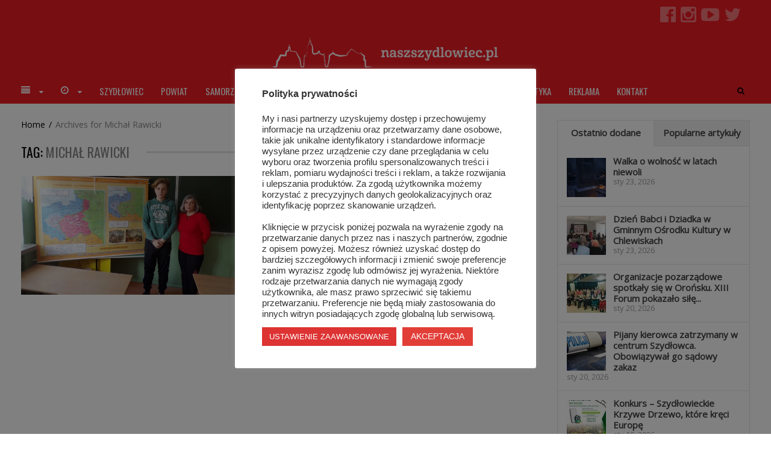

--- FILE ---
content_type: text/html; charset=UTF-8
request_url: https://naszszydlowiec.pl/tag/michal-rawicki/
body_size: 20082
content:
<!DOCTYPE html>
<html lang="pl-PL">
<head>
	<meta name="viewport" content="width=device-width, initial-scale=1.0">

	<title>Michał Rawicki | Nasz Szydłowiec - portal informacyjny</title>
<meta name='robots' content='max-image-preview:large' />
<link rel='dns-prefetch' href='//www.google.com' />
<link rel='dns-prefetch' href='//www.googletagmanager.com' />
<link rel='dns-prefetch' href='//fonts.googleapis.com' />
<link rel='dns-prefetch' href='//s.w.org' />
<link rel="alternate" type="application/rss+xml" title="Nasz Szydłowiec - portal informacyjny &raquo; Kanał z wpisami" href="https://naszszydlowiec.pl/feed/" />
<link rel="alternate" type="application/rss+xml" title="Nasz Szydłowiec - portal informacyjny &raquo; Kanał z komentarzami" href="https://naszszydlowiec.pl/comments/feed/" />
<link rel="alternate" type="application/rss+xml" title="Nasz Szydłowiec - portal informacyjny &raquo; Kanał z wpisami otagowanymi jako Michał Rawicki" href="https://naszszydlowiec.pl/tag/michal-rawicki/feed/" />
<script type="text/javascript">
window._wpemojiSettings = {"baseUrl":"https:\/\/s.w.org\/images\/core\/emoji\/14.0.0\/72x72\/","ext":".png","svgUrl":"https:\/\/s.w.org\/images\/core\/emoji\/14.0.0\/svg\/","svgExt":".svg","source":{"concatemoji":"https:\/\/naszszydlowiec.pl\/wp-includes\/js\/wp-emoji-release.min.js?ver=6.0.11"}};
/*! This file is auto-generated */
!function(e,a,t){var n,r,o,i=a.createElement("canvas"),p=i.getContext&&i.getContext("2d");function s(e,t){var a=String.fromCharCode,e=(p.clearRect(0,0,i.width,i.height),p.fillText(a.apply(this,e),0,0),i.toDataURL());return p.clearRect(0,0,i.width,i.height),p.fillText(a.apply(this,t),0,0),e===i.toDataURL()}function c(e){var t=a.createElement("script");t.src=e,t.defer=t.type="text/javascript",a.getElementsByTagName("head")[0].appendChild(t)}for(o=Array("flag","emoji"),t.supports={everything:!0,everythingExceptFlag:!0},r=0;r<o.length;r++)t.supports[o[r]]=function(e){if(!p||!p.fillText)return!1;switch(p.textBaseline="top",p.font="600 32px Arial",e){case"flag":return s([127987,65039,8205,9895,65039],[127987,65039,8203,9895,65039])?!1:!s([55356,56826,55356,56819],[55356,56826,8203,55356,56819])&&!s([55356,57332,56128,56423,56128,56418,56128,56421,56128,56430,56128,56423,56128,56447],[55356,57332,8203,56128,56423,8203,56128,56418,8203,56128,56421,8203,56128,56430,8203,56128,56423,8203,56128,56447]);case"emoji":return!s([129777,127995,8205,129778,127999],[129777,127995,8203,129778,127999])}return!1}(o[r]),t.supports.everything=t.supports.everything&&t.supports[o[r]],"flag"!==o[r]&&(t.supports.everythingExceptFlag=t.supports.everythingExceptFlag&&t.supports[o[r]]);t.supports.everythingExceptFlag=t.supports.everythingExceptFlag&&!t.supports.flag,t.DOMReady=!1,t.readyCallback=function(){t.DOMReady=!0},t.supports.everything||(n=function(){t.readyCallback()},a.addEventListener?(a.addEventListener("DOMContentLoaded",n,!1),e.addEventListener("load",n,!1)):(e.attachEvent("onload",n),a.attachEvent("onreadystatechange",function(){"complete"===a.readyState&&t.readyCallback()})),(e=t.source||{}).concatemoji?c(e.concatemoji):e.wpemoji&&e.twemoji&&(c(e.twemoji),c(e.wpemoji)))}(window,document,window._wpemojiSettings);
</script>
<style type="text/css">
img.wp-smiley,
img.emoji {
	display: inline !important;
	border: none !important;
	box-shadow: none !important;
	height: 1em !important;
	width: 1em !important;
	margin: 0 0.07em !important;
	vertical-align: -0.1em !important;
	background: none !important;
	padding: 0 !important;
}
</style>
	<link rel='stylesheet' id='wp-block-library-css'  href='https://naszszydlowiec.pl/wp-includes/css/dist/block-library/style.min.css?ver=6.0.11' type='text/css' media='all' />
<style id='global-styles-inline-css' type='text/css'>
body{--wp--preset--color--black: #000000;--wp--preset--color--cyan-bluish-gray: #abb8c3;--wp--preset--color--white: #ffffff;--wp--preset--color--pale-pink: #f78da7;--wp--preset--color--vivid-red: #cf2e2e;--wp--preset--color--luminous-vivid-orange: #ff6900;--wp--preset--color--luminous-vivid-amber: #fcb900;--wp--preset--color--light-green-cyan: #7bdcb5;--wp--preset--color--vivid-green-cyan: #00d084;--wp--preset--color--pale-cyan-blue: #8ed1fc;--wp--preset--color--vivid-cyan-blue: #0693e3;--wp--preset--color--vivid-purple: #9b51e0;--wp--preset--gradient--vivid-cyan-blue-to-vivid-purple: linear-gradient(135deg,rgba(6,147,227,1) 0%,rgb(155,81,224) 100%);--wp--preset--gradient--light-green-cyan-to-vivid-green-cyan: linear-gradient(135deg,rgb(122,220,180) 0%,rgb(0,208,130) 100%);--wp--preset--gradient--luminous-vivid-amber-to-luminous-vivid-orange: linear-gradient(135deg,rgba(252,185,0,1) 0%,rgba(255,105,0,1) 100%);--wp--preset--gradient--luminous-vivid-orange-to-vivid-red: linear-gradient(135deg,rgba(255,105,0,1) 0%,rgb(207,46,46) 100%);--wp--preset--gradient--very-light-gray-to-cyan-bluish-gray: linear-gradient(135deg,rgb(238,238,238) 0%,rgb(169,184,195) 100%);--wp--preset--gradient--cool-to-warm-spectrum: linear-gradient(135deg,rgb(74,234,220) 0%,rgb(151,120,209) 20%,rgb(207,42,186) 40%,rgb(238,44,130) 60%,rgb(251,105,98) 80%,rgb(254,248,76) 100%);--wp--preset--gradient--blush-light-purple: linear-gradient(135deg,rgb(255,206,236) 0%,rgb(152,150,240) 100%);--wp--preset--gradient--blush-bordeaux: linear-gradient(135deg,rgb(254,205,165) 0%,rgb(254,45,45) 50%,rgb(107,0,62) 100%);--wp--preset--gradient--luminous-dusk: linear-gradient(135deg,rgb(255,203,112) 0%,rgb(199,81,192) 50%,rgb(65,88,208) 100%);--wp--preset--gradient--pale-ocean: linear-gradient(135deg,rgb(255,245,203) 0%,rgb(182,227,212) 50%,rgb(51,167,181) 100%);--wp--preset--gradient--electric-grass: linear-gradient(135deg,rgb(202,248,128) 0%,rgb(113,206,126) 100%);--wp--preset--gradient--midnight: linear-gradient(135deg,rgb(2,3,129) 0%,rgb(40,116,252) 100%);--wp--preset--duotone--dark-grayscale: url('#wp-duotone-dark-grayscale');--wp--preset--duotone--grayscale: url('#wp-duotone-grayscale');--wp--preset--duotone--purple-yellow: url('#wp-duotone-purple-yellow');--wp--preset--duotone--blue-red: url('#wp-duotone-blue-red');--wp--preset--duotone--midnight: url('#wp-duotone-midnight');--wp--preset--duotone--magenta-yellow: url('#wp-duotone-magenta-yellow');--wp--preset--duotone--purple-green: url('#wp-duotone-purple-green');--wp--preset--duotone--blue-orange: url('#wp-duotone-blue-orange');--wp--preset--font-size--small: 13px;--wp--preset--font-size--medium: 20px;--wp--preset--font-size--large: 36px;--wp--preset--font-size--x-large: 42px;}.has-black-color{color: var(--wp--preset--color--black) !important;}.has-cyan-bluish-gray-color{color: var(--wp--preset--color--cyan-bluish-gray) !important;}.has-white-color{color: var(--wp--preset--color--white) !important;}.has-pale-pink-color{color: var(--wp--preset--color--pale-pink) !important;}.has-vivid-red-color{color: var(--wp--preset--color--vivid-red) !important;}.has-luminous-vivid-orange-color{color: var(--wp--preset--color--luminous-vivid-orange) !important;}.has-luminous-vivid-amber-color{color: var(--wp--preset--color--luminous-vivid-amber) !important;}.has-light-green-cyan-color{color: var(--wp--preset--color--light-green-cyan) !important;}.has-vivid-green-cyan-color{color: var(--wp--preset--color--vivid-green-cyan) !important;}.has-pale-cyan-blue-color{color: var(--wp--preset--color--pale-cyan-blue) !important;}.has-vivid-cyan-blue-color{color: var(--wp--preset--color--vivid-cyan-blue) !important;}.has-vivid-purple-color{color: var(--wp--preset--color--vivid-purple) !important;}.has-black-background-color{background-color: var(--wp--preset--color--black) !important;}.has-cyan-bluish-gray-background-color{background-color: var(--wp--preset--color--cyan-bluish-gray) !important;}.has-white-background-color{background-color: var(--wp--preset--color--white) !important;}.has-pale-pink-background-color{background-color: var(--wp--preset--color--pale-pink) !important;}.has-vivid-red-background-color{background-color: var(--wp--preset--color--vivid-red) !important;}.has-luminous-vivid-orange-background-color{background-color: var(--wp--preset--color--luminous-vivid-orange) !important;}.has-luminous-vivid-amber-background-color{background-color: var(--wp--preset--color--luminous-vivid-amber) !important;}.has-light-green-cyan-background-color{background-color: var(--wp--preset--color--light-green-cyan) !important;}.has-vivid-green-cyan-background-color{background-color: var(--wp--preset--color--vivid-green-cyan) !important;}.has-pale-cyan-blue-background-color{background-color: var(--wp--preset--color--pale-cyan-blue) !important;}.has-vivid-cyan-blue-background-color{background-color: var(--wp--preset--color--vivid-cyan-blue) !important;}.has-vivid-purple-background-color{background-color: var(--wp--preset--color--vivid-purple) !important;}.has-black-border-color{border-color: var(--wp--preset--color--black) !important;}.has-cyan-bluish-gray-border-color{border-color: var(--wp--preset--color--cyan-bluish-gray) !important;}.has-white-border-color{border-color: var(--wp--preset--color--white) !important;}.has-pale-pink-border-color{border-color: var(--wp--preset--color--pale-pink) !important;}.has-vivid-red-border-color{border-color: var(--wp--preset--color--vivid-red) !important;}.has-luminous-vivid-orange-border-color{border-color: var(--wp--preset--color--luminous-vivid-orange) !important;}.has-luminous-vivid-amber-border-color{border-color: var(--wp--preset--color--luminous-vivid-amber) !important;}.has-light-green-cyan-border-color{border-color: var(--wp--preset--color--light-green-cyan) !important;}.has-vivid-green-cyan-border-color{border-color: var(--wp--preset--color--vivid-green-cyan) !important;}.has-pale-cyan-blue-border-color{border-color: var(--wp--preset--color--pale-cyan-blue) !important;}.has-vivid-cyan-blue-border-color{border-color: var(--wp--preset--color--vivid-cyan-blue) !important;}.has-vivid-purple-border-color{border-color: var(--wp--preset--color--vivid-purple) !important;}.has-vivid-cyan-blue-to-vivid-purple-gradient-background{background: var(--wp--preset--gradient--vivid-cyan-blue-to-vivid-purple) !important;}.has-light-green-cyan-to-vivid-green-cyan-gradient-background{background: var(--wp--preset--gradient--light-green-cyan-to-vivid-green-cyan) !important;}.has-luminous-vivid-amber-to-luminous-vivid-orange-gradient-background{background: var(--wp--preset--gradient--luminous-vivid-amber-to-luminous-vivid-orange) !important;}.has-luminous-vivid-orange-to-vivid-red-gradient-background{background: var(--wp--preset--gradient--luminous-vivid-orange-to-vivid-red) !important;}.has-very-light-gray-to-cyan-bluish-gray-gradient-background{background: var(--wp--preset--gradient--very-light-gray-to-cyan-bluish-gray) !important;}.has-cool-to-warm-spectrum-gradient-background{background: var(--wp--preset--gradient--cool-to-warm-spectrum) !important;}.has-blush-light-purple-gradient-background{background: var(--wp--preset--gradient--blush-light-purple) !important;}.has-blush-bordeaux-gradient-background{background: var(--wp--preset--gradient--blush-bordeaux) !important;}.has-luminous-dusk-gradient-background{background: var(--wp--preset--gradient--luminous-dusk) !important;}.has-pale-ocean-gradient-background{background: var(--wp--preset--gradient--pale-ocean) !important;}.has-electric-grass-gradient-background{background: var(--wp--preset--gradient--electric-grass) !important;}.has-midnight-gradient-background{background: var(--wp--preset--gradient--midnight) !important;}.has-small-font-size{font-size: var(--wp--preset--font-size--small) !important;}.has-medium-font-size{font-size: var(--wp--preset--font-size--medium) !important;}.has-large-font-size{font-size: var(--wp--preset--font-size--large) !important;}.has-x-large-font-size{font-size: var(--wp--preset--font-size--x-large) !important;}
</style>
<link rel='stylesheet' id='adsns_css-css'  href='https://naszszydlowiec.pl/wp-content/plugins/adsense-plugin/css/adsns.css?ver=1.50' type='text/css' media='all' />
<link rel='stylesheet' id='cookie-law-info-css'  href='https://naszszydlowiec.pl/wp-content/plugins/cookie-law-info/public/css/cookie-law-info-public.css?ver=2.1.2' type='text/css' media='all' />
<link rel='stylesheet' id='cookie-law-info-gdpr-css'  href='https://naszszydlowiec.pl/wp-content/plugins/cookie-law-info/public/css/cookie-law-info-gdpr.css?ver=2.1.2' type='text/css' media='all' />
<link rel='stylesheet' id='simple-banner-style-css'  href='https://naszszydlowiec.pl/wp-content/plugins/simple-banner/simple-banner.css?ver=2.15.2' type='text/css' media='all' />
<link rel='stylesheet' id='wp-polls-css'  href='https://naszszydlowiec.pl/wp-content/plugins/wp-polls/polls-css.css?ver=2.76.0' type='text/css' media='all' />
<style id='wp-polls-inline-css' type='text/css'>
.wp-polls .pollbar {
	margin: 1px;
	font-size: 8px;
	line-height: 10px;
	height: 10px;
	background-image: url('https://naszszydlowiec.pl/wp-content/plugins/wp-polls/images/default_gradient/pollbg.gif');
	border: 1px solid #c8c8c8;
}

</style>
<link rel='stylesheet' id='front-css-yuzo_related_post-css'  href='https://naszszydlowiec.pl/wp-content/plugins/yuzo-related-post/assets/css/style.css?ver=5.12.70' type='text/css' media='all' />
<link rel='stylesheet' id='elementor-icons-css'  href='https://naszszydlowiec.pl/wp-content/plugins/elementor/assets/lib/eicons/css/elementor-icons.min.css?ver=5.20.0' type='text/css' media='all' />
<link rel='stylesheet' id='elementor-frontend-css'  href='https://naszszydlowiec.pl/wp-content/plugins/elementor/assets/css/frontend-lite.min.css?ver=3.13.4' type='text/css' media='all' />
<link rel='stylesheet' id='swiper-css'  href='https://naszszydlowiec.pl/wp-content/plugins/elementor/assets/lib/swiper/v8/css/swiper.min.css?ver=8.4.5' type='text/css' media='all' />
<link rel='stylesheet' id='elementor-post-37431-css'  href='https://naszszydlowiec.pl/wp-content/uploads/elementor/css/post-37431.css?ver=1686652396' type='text/css' media='all' />
<link rel='stylesheet' id='elementor-global-css'  href='https://naszszydlowiec.pl/wp-content/uploads/elementor/css/global.css?ver=1686652415' type='text/css' media='all' />
<link rel='stylesheet' id='font-awesome-css'  href='https://naszszydlowiec.pl/wp-content/themes/naszszydlowiec/framework/assets/css/font-awesome.min.css?ver=6.0.11' type='text/css' media='all' />
<link rel='stylesheet' id='icomoon-css'  href='https://naszszydlowiec.pl/wp-content/themes/naszszydlowiec/framework/assets/css/font-icomoon.css?ver=6.0.11' type='text/css' media='all' />
<link rel='stylesheet' id='trend-front-end-css'  href='https://naszszydlowiec.pl/wp-content/themes/naszszydlowiec/framework/assets/css/core-front-end.css?ver=1.5' type='text/css' media='all' />
<link rel='stylesheet' id='meks-ads-widget-css'  href='https://naszszydlowiec.pl/wp-content/plugins/meks-easy-ads-widget/css/style.css?ver=2.0.9' type='text/css' media='all' />
<link rel='stylesheet' id='select2-css'  href='https://naszszydlowiec.pl/wp-content/themes/naszszydlowiec/framework/assets/css/jquery.select2.css?ver=6.0.11' type='text/css' media='all' />
<link rel='stylesheet' id='owl-carousel-css'  href='https://naszszydlowiec.pl/wp-content/themes/naszszydlowiec/framework/assets/css/jquery.owl.carousel.min.css?ver=6.0.11' type='text/css' media='all' />
<link rel='stylesheet' id='magnific-popup-css'  href='https://naszszydlowiec.pl/wp-content/themes/naszszydlowiec/framework/assets/css/jquery.magnific-popup.css?ver=6.0.11' type='text/css' media='all' />
<link rel='stylesheet' id='animate-css'  href='https://naszszydlowiec.pl/wp-content/themes/naszszydlowiec/framework/assets/css/style-animate.min.css?ver=6.0.11' type='text/css' media='all' />
<link rel='stylesheet' id='trend-style-css'  href='https://naszszydlowiec.pl/wp-content/themes/naszszydlowiec/style.css?ver=1.5' type='text/css' media='all' />
<style id='trend-style-inline-css' type='text/css'>
#main-header,#main-content,#main-footer{margin-left:0;margin-right:0;background-color:#FFF}#wrapper .container{max-width:1290px;padding-right:35px;padding-left:35px}#wrapper.boxed #main-header.fixed .sticky-wrap.sticky{width:1290px;max-width:100%}#wrapper.full_width .container{max-width:100%}.var-color-main{color:#424242;-webkit-transition:color .2s;-moz-transition:color .2s;-ms-transition:color .2s;-o-transition:color .2s;transition:color .2s}.var-border-main{border-color:#424242}.var-bg-main{background-color:#424242}.widget-flickr-container .flickr_badge_image a{background:#424242}#prev-next-posts .post .thumb-wrap a:hover:after{background:#424242}.content-formatting table thead tr td,.content-formatting table thead tr th{background:#424242}.var-color-additional{color:ed1c24}.var-bg-additional{background-color:ed1c24}.var-border-additional{border-color:ed1c24}.var-color-border{border-color:ed1c24}.trend_widget_favorite_post .desc-wrap:first-child a.continue-reading:hover{border-color:ed1c24}.widget-posts-list .post-item.large.without-thumb .cat-wrap li a{color:ed1c24}.widget-tweets-container li:before{color:ed1c24}.widget_calendar tbody td#today a,.widget_calendar tfoot a{color:ed1c24}.widget_recent_comments li .comment-author-link{color:ed1c24}.widget_rss ul li a{color:ed1c24}.trend_widget_posts_slider .owl-dots .owl-dot.active{background-color:ed1c24;border-color:ed1c24}.trend_widget_posts_slider .owl-dots .owl-dot.active:first-child,.trend_widget_posts_slider .owl-dots .owl-dot.active+.owl-dot{border-color:ed1c24}#main-footer #back-to-top a:hover{background:ed1c24}.ticker-line .ticker-title{background:ed1c24}.ticker-line .ticker-list ul li a:hover{color:ed1c24}.post-thumb-info.style-center .cat-wrap li a{background-color:ed1c24}.single .post-wrap .cat-wrap li a{background-color:ed1c24}.posts-box.posts-full-2 .post .desc-wrap .cat-wrap,.posts-box.posts-full-2 .post .desc-wrap .cat-wrap a{color:ed1c24}.posts-box.posts-full-2 .post .desc-wrap .cat-wrap li a{background-color:ed1c24}.single .related-posts.posts-full-2 .post .desc-wrap .cat-wrap li a{background-color:ed1c24}.post-wrap .col-meta .author a:hover{color:ed1c24}.post-wrap .col-meta .comment-link .meta-title:hover{color:ed1c24}#main-header.style_4 .menu-box .search-wrap button,#main-header.style_4 .menu-box .search-wrap.hidden button:hover{background-color:ed1c24}a.var-color-title:hover{color:ed1c24}.content-formatting a{color:ed1c24}.sticky-post{color:ed1c24}.select2-container--default .select2-results__option--highlighted[aria-selected]{background:ed1c24}.select2-dropdown.header-search #select2-search_in-results .select2-results__option--highlighted[aria-selected],.select2-dropdown.header-search #select2-search_in-results .select2-results__option[aria-selected=true]{background:ed1c24}a.continue-reading{color:ed1c24}a.continue-reading:hover{background-color:ed1c24;border-color:ed1c24}.posts-box.posts-full-2 .post .desc-wrap .post-info li a:hover{color:ed1c24}.content-box .author-box-wrap h3.title .info-icon:hover{color:ed1c24}.single .author-box h3.title .info-icon:hover{color:ed1c24}#comments .comment.bypostauthor{border-color:ed1c24}.instagram-line .follow-wrap .follow:hover{background-color:ed1c24}.content-formatting .su-tabs .su-tabs-nav span.su-tabs-current{border-color:ed1c24}#main-footer .copy-wrap a{color:ed1c24}#main-footer .socials-line .social-box .share-item:hover{color:ed1c24}#main-footer .socials-line .social-box .share-item:hover i{background-color:ed1c24;border-color:ed1c24}.menu-box .custom-menu-items .search-wrap .search-form button{background-color:ed1c24}#review.star .stars-wrap .stars-result{color:ed1c24}#review .review-list li:before{background-color:ed1c24}#review li .line-wrap .line{background-color:ed1c24}#prev-next-posts .post h3.title a:hover{color:ed1c24}.trend_widget_about .social-box a:hover{color:ed1c24}.content-formatting .su-pullquote{border-color:ed1c24}.var-color-secondary{color:#868585}.trend_widget_about .about-title{color:#868585}.breadcrumbs{color:#868585}.posts-box.posts-full-2 .post .desc-wrap .post-info li a{color:#868585}#main-header.style_1 .top-panel .social-box a:hover{color:#868585}.content-box .main-title span{color:#868585}.var-color-title{color:#010101;-webkit-transition:color .2s;-moz-transition:color .2s;-ms-transition:color .2s;-o-transition:color .2s;transition:color .2s}.var-font-title{color:#010101}.widget_recent_comments li a{color:#010101}.widget-post-reviews .post-item.counter::before{background-color:#010101}.content-box .main-title,.sidebar .main-title,.content-formatting h1,.content-formatting h2,.content-formatting h3,.content-formatting h4,.content-formatting h5,.content-formatting h6{color:#010101}.var-color-text{color:#000}#main-content .post-wrap .post-info i{color:#000}body,a{color:#000}.ticker-line .ticker-list .ticker-slider .post a::before{color:#000}.select2-container--default .select2-selection--single .select2-selection__rendered{color:#000}.trend_widget_favorite_post .desc-wrap:first-child *{color:#000;border-color:#000}.trend_widget_about .continue-reading{background-color:#222;border-color:#222}.block-categories .cat-btn-list .cat:hover,.block-categories .cat-btn-list .cat.active{background-color:#222}.content-box .pagination *:hover,.content-box .pagination span.current-page,.content-box .pagination span.current,.content-box .pagination>span.page,.pagination-wrap .link-wrap a:hover{background-color:#222;border-color:#222}input[type=submit],button[type=submit],.button{background-color:#222}.btn-wrap .load-more-btn,.btn-wrap a.btn{background-color:#222}.posts-box.posts-full-2 .post a.continue-reading{background-color:#222}.var-bg-site{background-color:#FFF}.extra-style-4 .owl-carousel .owl-nav{background-color:#FFF}.block-categories .categories-list .category{background-color:#FFF}.var-bg-header{background-color:#ed1c24}#main-header.style_2 .bottom-panel .social-box{background-color:#ed1c24}#main-header.style_5 .bottom-panel .social-box a{color:#ed1c24}.var-logo-color{color:#FFF}#main-header.style_2 .bottom-panel .social-box a{color:#FFF}.var-border-color{border-color:#fff}.var-border-background{background-color:#fff}.menu-box.menu-left .menu{border-color:#fff}.content-box .pagination>*,.pagination-wrap .link-wrap a{border-color:#fff}textarea,input[type=text],input[type=password],input[type=datetime],input[type=datetime-local],input[type=date],input[type=month],input[type=time],input[type=week],input[type=number],input[type=email],input[type=url],input[type=search],input[type=tel],input[type=color],#main-footer span.spinner input[type=number]{color:#000;background-color:#FFF}#main-footer select,#main-footer textarea,#main-footer input[type=text],#main-footer input[type=password],#main-footer input[type=datetime],#main-footer input[type=datetime-local],#main-footer input[type=date],#main-footer input[type=month],#main-footer input[type=time],#main-footer input[type=week],#main-footer input[type=number],#main-footer input[type=email],#main-footer input[type=number],#main-footer input[type=url],#main-footer input[type=search],#main-footer input[type=tel],#main-footer input[type=color]{border-color:#FFF}#main-footer .select2-container--default .select2-selection--single .select2-selection__rendered{color:#FFF}#main-footer .trend_widget_social_counters .social-item .numb{color:#FFF}#main-footer .widget-popular-posts .post-item.counter-thumb:before{background:#FFF}#main-header .top-panel .top-area{background:#ed1c24;border-color:#E2E2E2;color:#010101}#main-header .top-panel .top-area .current-time{background:#E2E2E2}#main-header .top-panel .top-area .social-box a,#main-header .top-panel .top-area .menu li a,#main-header .top-panel .top-area .current-time{color:#010101}.var-color-menu{color:#fff;-webkit-transition:color .2s;-moz-transition:color .2s;-ms-transition:color .2s;-o-transition:color .2s;transition:color .2s}#main-header .lang-list a{color:#fff}#main-header .sticky-wrap.sticky .mobile-logo-wrap .logo-wrap .var-font-logo-title{color:#fff}.var-color-menu-additional{color:#3a3a3a}#main-header .lang-list a:hover{color:#3a3a3a}.var-bg-menu{background-color:#ed1c24}#main-header.style_4 .menu-box .search-wrap.hidden button{background-color:#ed1c24}.menu-box .menu-item-is-column>.column-title:hover,li:hover>.column-title.var-color-menu{color:#fff}.menu-box:not(.var-bg-item) li:hover>.var-color-menu,.menu-box:not(.var-bg-item) .var-color-menu:hover,.menu-box:not(.var-bg-item) .current-menu-item{color:#3a3a3a}.menu-box.var-bg-item .menu li>.item-link:hover,.menu-box.var-bg-item .menu .current-menu-ancestor>.item-link,.menu-box.var-bg-item .menu .current-menu-item>.item-link,.menu-box.var-bg-item .custom-menu-items .custom-item:hover>.var-color-menu{background-color:#3a3a3a}.menu-box.var-bg-item .menu .item-has-thumbnail .item-link:hover{color:#3a3a3a}#main-header:not(.style_2) .bottom-panel .social-box{background-color:#ed1c24}#main-header.style_5 .bottom-panel .social-box{background-color:#fff}#main-header.style_6 .social-box a:hover{color:#3a3a3a}#main-header.style_6 .menu-box .custom-menu-items .custom-item .item-link:hover{color:#3a3a3a}.menu-box .menu ul{background-color:#ed1c24}.menu-box.var-bg-item .item-link>i.arrow{color:#fff}.menu-box:not(.var-bg-item) .item-link:hover i.arrow,.menu-box:not(.var-bg-item) .menu .current-menu-ancestor>.item-link,.menu-box:not(.var-bg-item) .menu .current-menu-item>.item-link{color:#3a3a3a}.menu-box .custom-menu-items .mobile-menu-toogle span{background-color:#fff}.menu-box:not(.var-bg-item) .custom-menu-items .custom-item:hover .mobile-menu-toogle span{background-color:#3a3a3a}.menu-box li.columns-1 ul ul,.menu-box li[class*=columns-]:not(.columns-1) ul ul ul{border-color:#fff;background-color:#e81b23}.menu-box li.columns-1 ul ul ul,.menu-box li[class*=columns-]:not(.columns-1) ul ul ul ul{background-color:#e41b23}.menu-box li.columns-1 ul ul ul ul,.menu-box li[class*=columns-]:not(.columns-1) ul ul ul ul ul{background-color:#df1a22}.menu-box li.columns-1 ul ul ul ul ul,.menu-box li[class*=columns-]:not(.columns-1) ul ul ul ul ul ul{background-color:#da1a21}.menu-box .menu>li>ul,.menu-box .custom-menu-items .item-dropdown,.menu-box li[class*=columns-]:not(.columns-1)>ul>li{border-color:#fff}.menu-box .mega-menu-tabs .tabs-nav .tab-item{color:#fff;font-family:Oswald,Arial,Helvetica,sans-serif}.menu-box .mega-menu-tabs .tabs-nav .tab-item:hover,.menu-box .mega-menu-tabs .tabs-nav .tab-item.active{color:#3a3a3a}.menu-box.var-bg-item .mega-menu-tabs .tabs-nav .tab-item:hover,.menu-box.var-bg-item .mega-menu-tabs .tabs-nav .tab-item.active{background-color:#3a3a3a;color:#fff}.menu-box.var-bg-item .menu .tab-post-item .item-link:hover{color:#3a3a3a}#main-footer a,#main-footer .var-color-footer,#main-footer .var-color-main,#main-footer .social-box a,#main-footer .footer-info .logo-link:hover{color:#FFF}#main-footer .widget .main-title{color:#FFF}#main-footer input[type=submit],#main-footer button[type=submit],#main-footer a.button{color:#FFF}#main-footer,#main-footer a.var-color-footer:hover,#main-footer .social-box a:hover{color:#888888}#main-footer .var-color-footer-additional{color:#888888}#main-footer .var-color-footer-border{border-color:#888888}#main-footer .var-bg-footer{background-color:#262626}#main-footer .widget-popular-posts .post-item.counter-thumb:before{color:#262626}.footer-box .footer-text:before{background-color:#888888}.content-box.with-bg .with-bg-content{background-color:#FFF;border-color:#fff}#main-footer{text-align:center}.menu-box .custom-menu-items .search-wrap .search-form{border-color:rgba(255,255,255,.5)}.menu-box .custom-menu-items .search-wrap .search-form input[type=search]{background-color:#ed1c24}.menu-box .custom-menu-items .search-form button i:before{content:'Go';font-family:Roboto,Arial,Helvetica,sans-serif}#content-box .post-wrap{padding:0}#content-box .page-content-wrap{padding:0}.var-font-logo-title{font-family:Oswald,Arial,Helvetica,sans-serif;font-weight:300;font-style:normal;font-size:3rem}.content-formatting ol li:before{font-family:Oswald,Arial,Helvetica,sans-serif}.var-font-logo-sub-title{font-family:Oswald,Arial,Helvetica,sans-serif;font-weight:400;font-style:normal;font-size:.75rem}.top-panel .top-area .var-menu-font{font-family:Roboto Condensed,Arial,Helvetica,sans-serif}.menu-box .menu li .item-link,.menu-box .menu-item-is-column>.column-title,.menu-box .custom-menu-items .custom-item .item-link{font-family:Oswald,Arial,Helvetica,sans-serif}.var-menu-font{font-family:Oswald,Arial,Helvetica,sans-serif}#main-header .lang-list a{font-family:Oswald,Arial,Helvetica,sans-serif}.content-box .main-title,.blocks-news-wrap .main-title,.featured-module .main-title,.var-font-title,.widget_calendar caption,.widget-posts-list .post-item.without-thumb:before{font-family:Oswald,Arial,Helvetica,sans-serif;font-weight:400;font-style:normal}.trend_widget_favorite_post .sub-title{font-family:Oswald,Arial,Helvetica,sans-serif}.content-formatting h1,.content-formatting h2,.content-formatting h3,.content-formatting h4,.content-formatting h5,.content-formatting h6{font-family:Oswald,Arial,Helvetica,sans-serif}.content-formatting .su-service-title{font-family:Oswald,Arial,Helvetica,sans-serif}.widget_archive li a,.widget_categories li a,.trend_widget_categories li a,.widget_nav_menu li a,.widget_pages li a{font-family:Oswald,Arial,Helvetica,sans-serif}.content-box .main-title,.blocks-news-wrap .main-title,.featured-module .main-title,.sidebar .main-title{font-size:1.375rem}.content-formatting h1{font-size:3.375rem}.content-formatting h2{font-size:2.875rem}.content-formatting h3{font-size:1.375rem}.content-formatting h4{font-size:1.125rem}.content-formatting h5{font-size:.875rem}.content-formatting h6{font-size:.75rem}.var-font-additional{font-family:Oswald,Arial,Helvetica,sans-serif}.post h3.title a.var-font-title,.post-item h4.post-title a.var-font-title,.post h3.title .sticky-post{font-family:Oswald,Arial,Helvetica,sans-serif}.block-categories .cat-btn-list .cat{font-family:Oswald,Arial,Helvetica,sans-serif}#comments .navigation *{font-family:Oswald,Arial,Helvetica,sans-serif}.content-formatting table thead tr td,.content-formatting table thead tr th,.content-formatting table tbody tr th{font-family:Oswald,Arial,Helvetica,sans-serif}.content-formatting blockquote:before{font-family:Oswald,Arial,Helvetica,sans-serif}.content-formatting .su-tabs .su-tabs-nav span{font-family:Oswald,Arial,Helvetica,sans-serif}.content-formatting .su-spoiler .su-spoiler-title{font-family:Oswald,Arial,Helvetica,sans-serif}.content-formatting .su-button.su-button-style-default{font-family:Oswald,Arial,Helvetica,sans-serif}.var-font-meta{font-family:Roboto,Arial,Helvetica,sans-serif}.widget_mc4wp_form_widget p{font-family:Roboto,Arial,Helvetica,sans-serif}.content-box .pagination>*,.pagination-wrap .link-wrap a{font-family:Roboto,Arial,Helvetica,sans-serif}.instagram-line .follow-wrap .follow{font-family:Roboto,Arial,Helvetica,sans-serif}.sidebar .main-title,footer .widget .main-title{font-family:Oswald,Arial,Helvetica,sans-serif}.featured-module .grid-style .posts-block:not(.var-col-main) .post .desc-wrap h3.title a,.featured-module .grid-style .posts-block:not(.var-col-main) .post .desc-wrap h3.title .sticky-post{font-size:1.625rem}.extra-module .with-sidebar .var-col-main h3.title a,.extra-module .with-sidebar .var-col-main h3.title .sticky-post{font-size:1.625rem}.block-category .post.large h3.title a,.featured-style-1 .desc-wrap h3.title a,.featured-style-1 .desc-wrap h3.title .sticky-post{font-size:1.625rem}.featured-style-2 .post h3.title a,.featured-style-2 .post h3.title .sticky-post{font-size:1.625rem}.posts-box.posts-full .desc-wrap h3.title a{font-size:1.625rem}.posts-box.posts-full-2 .post h3.title a,.posts-box.posts-full-2 .post h3.title .sticky-post{font-size:1.625rem}.featured-module .grid-style .posts-block.small .post .desc-wrap h3.title a{font-size:1.4375rem}.extra-style-1 .posts-block.small .post .desc-wrap h3.title a{font-size:1.375rem}.extra-style-3 .post.large h3.title a,.extra-style-4 .post.large h3.title a,.posts-box[class*=posts-grid-] .post h3.title a,.posts-box[class*=posts-grid-] .post h3.title .sticky-post{font-size:1.25rem}.posts-box.posts-list h3.title a,.posts-box.posts-list h3 .sticky-post{font-size:1.25rem}.extra-module .with-sidebar .news-list h3.title a{font-size:1.1875rem}.extra-style-3 .post.small h3.title a,.widget-posts-list .post-title a,.widget-post-reviews .post-title a,.block-category .post.small h3.title a{font-size:1.125rem}.posts-box.posts-full-2 .post .desc-wrap .cat-wrap a{font-size:1.125rem}.trend_widget_timeline .post-item .post-title a{font-size:1.125rem}body{font-family:Roboto,Arial,Helvetica,sans-serif;font-weight:400;font-style:normal;font-size:.9375rem}input[type=submit],button[type=submit],.button{font-family:Roboto,Arial,Helvetica,sans-serif}.ticker-line .ticker-title,.ticker-line .ticker-list ul li a{font-family:Roboto,Arial,Helvetica,sans-serif}#main-footer .footer-info .logo-link{font-size:2.25rem;color:#FFF}#main-footer .footer-info .logo-link:hover{color:#FFF}@media (max-width:991px){.extra-style-1 .var-col-sidebar .posts-block .desc-wrap h3.title a,.extra-style-1 .var-col-sidebar .posts-block .desc-wrap .post-info li{color:#000}.posts-box.posts-full .post-info li,.posts-box.posts-full .desc-wrap h3.title a,#main-content .posts-box.posts-full .post-info i{color:#000}.block-category .post.large .desc-wrap h3.title a,.block-category .post.large .desc-wrap .post-info li{color:#000}.menu-box .menu li.opened{background-color:#d51920!important}}@media (max-width:767px){.block-category .post.large .desc-wrap h3.title a,.block-category .post.large .post-info li{color:#000}.featured-style-1 .desc-wrap h3.title a,.featured-style-1 .desc-wrap .desc,.featured-style-1 .post-info li{color:#000}.featured-style-2 .desc-wrap h3.title a,.featured-style-2 .desc-wrap .desc,.featured-style-2 .post .post-info li{color:#000}.featured-module .grid-style .posts-block:not(.var-col-main) .post .desc-wrap h3.title a,.featured-module .grid-style .posts-block:not(.var-col-main) .post .desc-wrap .post-info li{color:#000}.post-thumb-info.style-center .main-title,.post-thumb-info.style-center .post-info>div{color:#000!important}#main-content .post-thumb-info.style-center .post-info>div *,#main-content .post-wrap .post-thumb-info.style-center .post-rating i{color:#000!important}}.var-color-menu:hover .cart-items li{color:#fff}.woocommerce div.product .woocommerce-tabs ul.tabs li a,.woocommerce div.product .woocommerce-tabs ul.tabs li a:hover{color:#010101}.woocommerce .related.products h2,.woocommerce .product .woocommerce-tabs.wc-tabs-wrapper .panel #reviews #review_form h3{color:#010101}.woocommerce #reviews #comments ol.commentlist li .comment-text p.meta strong{color:#010101}.woocommerce #reviews #comments ol.commentlist li .comment-text p.meta{color:ed1c24}.top-panel .top-area .menu li a:hover{color:ed1c24}.woocommerce div.product .stock{color:ed1c24}.woocommerce .type-product .summary a{color:ed1c24}.woocommerce ul.products li.product .price{color:ed1c24}.woocommerce div.product p.price,.woocommerce div.product span.price{color:ed1c24}.woocommerce #content-box span.onsale{background:ed1c24}.widget_shopping_cart .total .amount{color:ed1c24}.woocommerce div.product .woocommerce-tabs ul.tabs li.active a{border-color:ed1c24}body[class*=woocommerce] #wrapper #respond input#submit,body[class*=woocommerce] #wrapper a.button,body[class*=woocommerce] #wrapper button.button,body[class*=woocommerce] #wrapper input.button{background-color:#222}body[class*=woocommerce] #wrapper #respond input#submit:hover,body[class*=woocommerce] #wrapper a.button:hover,body[class*=woocommerce] #wrapper button.button:hover,body[class*=woocommerce] #wrapper input.button:hover{background-color:#222}body[class*=woocommerce] #wrapper #respond input#submit.loading,body[class*=woocommerce] #wrapper a.button.loading,body[class*=woocommerce] #wrapper button.button.loading,body[class*=woocommerce] #wrapper input.button.loading{background-color:#222}.woocommerce .var-font-logo-title{font-weight:300}.woocommerce #content-box{font-family:Roboto,Arial,Helvetica,sans-serif;font-weight:400;font-style:normal;font-size:.9375rem}body[class*=woocommerce] #respond input#submit,body[class*=woocommerce] a.button,body[class*=woocommerce] button.button,body[class*=woocommerce] input.button{font-family:Roboto,Arial,Helvetica,sans-serif}.single-product h1.product_title,.woocommerce .related.products h2,.woocommerce .product .woocommerce-tabs.wc-tabs-wrapper .panel #reviews #review_form h3{font-family:Oswald,Arial,Helvetica,sans-serif;font-weight:400;font-style:normal;font-size:2.875rem}.woocommerce #reviews #comments ol.commentlist li .comment-text p.meta strong{font-family:Oswald,Arial,Helvetica,sans-serif;font-weight:400;font-style:normal}.sidebar .widget_layered_nav ul li a,.sidebar .widget_product_categories ul li a{font-family:Oswald,Arial,Helvetica,sans-serif}.woocommerce #content-box span.onsale{font-family:Oswald,Arial,Helvetica,sans-serif}.woocommerce ul.products li.product h3{font-family:Oswald,Arial,Helvetica,sans-serif}.woocommerce div.product .woocommerce-tabs ul.tabs li a{font-family:Oswald,Arial,Helvetica,sans-serif}.mini-cart-content .item-box .item-info{font-family:Oswald,Arial,Helvetica,sans-serif}.woocommerce .shop_table tfoot tr th{font-family:Oswald,Arial,Helvetica,sans-serif}.widget_shopping_cart ul.cart_list li>a{font-family:Oswald,Arial,Helvetica,sans-serif}.sidebar .widget_products ul li a{font-family:Oswald,Arial,Helvetica,sans-serif}.sidebar .widget_recent_reviews ul li a{font-family:Oswald,Arial,Helvetica,sans-serif}.sidebar .widget_top_rated_products ul li a{font-family:Oswald,Arial,Helvetica,sans-serif}.widget_shopping_cart ul.cart_list li>a{color:#010101}.sidebar .widget_products ul li a{color:#010101}.sidebar .widget_recent_reviews ul li a{color:#010101}.sidebar .widget_top_rated_products ul li a{color:#010101}.widget_shopping_cart ul.cart_list li .quantity{color:#868585}.sidebar .widget_recent_reviews ul li .reviewer{color:#868585}.widget_mc4wp_form_widget p{color:#868585}.widget_shopping_cart ul.cart_list li dl{border-color:#fff}.sidebar .widget_price_filter .price_slider_wrapper .ui-widget-content{border-color:#fff}.sidebar .widget_price_filter .ui-slider .ui-slider-range,.sidebar .widget_price_filter .ui-slider .ui-slider-handle{background-color:ed1c24}.sidebar .widget_products ul li ins{background-color:ed1c24}.sidebar .widget_products ul li del,.sidebar .widget_products ul li>.amount{color:ed1c24}.sidebar .widget_top_rated_products ul li ins{background-color:ed1c24}.sidebar .widget_top_rated_products ul li del,.sidebar .widget_top_rated_products ul li>.amount{color:ed1c24}
</style>
<link rel='stylesheet' id='trend-grid-css'  href='https://naszszydlowiec.pl/wp-content/themes/naszszydlowiec/css/trend-grid.min.css?ver=1.5' type='text/css' media='all' />
<link rel='stylesheet' id='trend-media-css'  href='https://naszszydlowiec.pl/wp-content/themes/naszszydlowiec/css/trend-media.css?ver=1.5' type='text/css' media='all' />
<link rel='stylesheet' id='wpr-text-animations-css-css'  href='https://naszszydlowiec.pl/wp-content/plugins/royal-elementor-addons/assets/css/lib/animations/text-animations.min.css?ver=1.3.69' type='text/css' media='all' />
<link rel='stylesheet' id='wpr-addons-css-css'  href='https://naszszydlowiec.pl/wp-content/plugins/royal-elementor-addons/assets/css/frontend.min.css?ver=1.3.69' type='text/css' media='all' />
<link rel='stylesheet' id='font-awesome-5-all-css'  href='https://naszszydlowiec.pl/wp-content/plugins/elementor/assets/lib/font-awesome/css/all.min.css?ver=1.3.69' type='text/css' media='all' />
<link rel='stylesheet' id='trend-theme-google-fonts-css'  href='//fonts.googleapis.com/css?family=Oswald%3A300%2Cregular%2C700%2C400%7CRoboto+Condensed%3A300%2C300italic%2Cregular%2Citalic%2C700%2C700italic%7CRoboto%3A400%2C100%2C100italic%2C300%2C300italic%2Cregular%2Citalic%2C500%2C500italic%2C700%2C700italic%2C900%2C900italic&#038;subset=latin%2Ccyrillic&#038;ver=6.0.11' type='text/css' media='all' />
<link rel='stylesheet' id='google-fonts-1-css'  href='https://fonts.googleapis.com/css?family=Roboto%3A100%2C100italic%2C200%2C200italic%2C300%2C300italic%2C400%2C400italic%2C500%2C500italic%2C600%2C600italic%2C700%2C700italic%2C800%2C800italic%2C900%2C900italic%7CRoboto+Slab%3A100%2C100italic%2C200%2C200italic%2C300%2C300italic%2C400%2C400italic%2C500%2C500italic%2C600%2C600italic%2C700%2C700italic%2C800%2C800italic%2C900%2C900italic&#038;display=swap&#038;subset=latin-ext&#038;ver=6.0.11' type='text/css' media='all' />
<link rel="preconnect" href="https://fonts.gstatic.com/" crossorigin><script type='text/javascript' data-cfasync="false" src='https://naszszydlowiec.pl/wp-includes/js/jquery/jquery.min.js?ver=3.6.0' id='jquery-core-js'></script>
<script type='text/javascript' data-cfasync="false" src='https://naszszydlowiec.pl/wp-includes/js/jquery/jquery-migrate.min.js?ver=3.3.2' id='jquery-migrate-js'></script>
<script type='text/javascript' id='cookie-law-info-js-extra'>
/* <![CDATA[ */
var Cli_Data = {"nn_cookie_ids":[],"cookielist":[],"non_necessary_cookies":[],"ccpaEnabled":"","ccpaRegionBased":"","ccpaBarEnabled":"","strictlyEnabled":["necessary","obligatoire"],"ccpaType":"gdpr","js_blocking":"","custom_integration":"","triggerDomRefresh":"","secure_cookies":""};
var cli_cookiebar_settings = {"animate_speed_hide":"500","animate_speed_show":"500","background":"#FFF","border":"#b1a6a6c2","border_on":"","button_1_button_colour":"#e53f39","button_1_button_hover":"#b7322e","button_1_link_colour":"#fff","button_1_as_button":"1","button_1_new_win":"","button_2_button_colour":"#333","button_2_button_hover":"#292929","button_2_link_colour":"#444","button_2_as_button":"","button_2_hidebar":"","button_3_button_colour":"#dedfe0","button_3_button_hover":"#b2b2b3","button_3_link_colour":"#333333","button_3_as_button":"1","button_3_new_win":"","button_4_button_colour":"#dd3333","button_4_button_hover":"#b12929","button_4_link_colour":"#ffffff","button_4_as_button":"1","button_7_button_colour":"#e23e38","button_7_button_hover":"#b5322d","button_7_link_colour":"#fff","button_7_as_button":"1","button_7_new_win":"","font_family":"Helvetica, Arial, sans-serif","header_fix":"","notify_animate_hide":"1","notify_animate_show":"","notify_div_id":"#cookie-law-info-bar","notify_position_horizontal":"right","notify_position_vertical":"bottom","scroll_close":"","scroll_close_reload":"","accept_close_reload":"","reject_close_reload":"","showagain_tab":"","showagain_background":"#fff","showagain_border":"#000","showagain_div_id":"#cookie-law-info-again","showagain_x_position":"100px","text":"#333333","show_once_yn":"","show_once":"10000","logging_on":"","as_popup":"","popup_overlay":"1","bar_heading_text":"Polityka prywatno\u015bci","cookie_bar_as":"popup","popup_showagain_position":"bottom-right","widget_position":"left"};
var log_object = {"ajax_url":"https:\/\/naszszydlowiec.pl\/wp-admin\/admin-ajax.php"};
/* ]]> */
</script>
<script type='text/javascript' src='https://naszszydlowiec.pl/wp-content/plugins/cookie-law-info/public/js/cookie-law-info-public.js?ver=2.1.2' id='cookie-law-info-js'></script>
<script type='text/javascript' id='simple-banner-script-js-before'>
const simpleBannerScriptParams = {"version":"2.15.2","hide_simple_banner":false,"simple_banner_position":false,"header_margin":false,"header_padding":false,"simple_banner_z_index":false,"simple_banner_text":false,"pro_version_enabled":"","disabled_on_current_page":false,"debug_mode":false,"id":17320,"disabled_pages_array":[],"is_current_page_a_post":true,"disabled_on_posts":false,"simple_banner_font_size":false,"simple_banner_color":false,"simple_banner_text_color":false,"simple_banner_link_color":false,"simple_banner_close_color":false,"simple_banner_custom_css":false,"simple_banner_scrolling_custom_css":false,"simple_banner_text_custom_css":false,"simple_banner_button_css":false,"site_custom_css":false,"keep_site_custom_css":false,"site_custom_js":false,"keep_site_custom_js":false,"wp_body_open_enabled":false,"wp_body_open":true,"close_button_enabled":false,"close_button_expiration":false,"close_button_cookie_set":false,"simple_banner_remove_after_date":false,"simple_banner_insert_inside_element":false}
</script>
<script type='text/javascript' src='https://naszszydlowiec.pl/wp-content/plugins/simple-banner/simple-banner.js?ver=2.15.2' id='simple-banner-script-js'></script>
<script type='text/javascript' id='trend-vendors-js-extra'>
/* <![CDATA[ */
var init_localize_object = {"ajaxurl":"https:\/\/naszszydlowiec.pl\/wp-admin\/admin-ajax.php"};
/* ]]> */
</script>
<script type='text/javascript' src='https://naszszydlowiec.pl/wp-content/themes/naszszydlowiec/framework/assets/js/core-vendors.js?ver=1.5' id='trend-vendors-js'></script>
<!--[if lt IE 9]>
<script type='text/javascript' src='https://naszszydlowiec.pl/wp-content/themes/naszszydlowiec/framework/assets/js/script-html5.js?ver=1.5' id='trend-html5shiv-js'></script>
<![endif]-->
<!--[if lt IE 9]>
<script type='text/javascript' src='https://naszszydlowiec.pl/wp-content/themes/naszszydlowiec/framework/assets/js/script-css3-mediaqueries.js?ver=1.5' id='trend-css3-mediaqueries-js'></script>
<![endif]-->
<!--[if lt IE 9]>
<script type='text/javascript' src='https://naszszydlowiec.pl/wp-content/themes/naszszydlowiec/framework/assets/js/script-selectivizr-min.js?ver=1.5' id='trend-selectivizr-js'></script>
<![endif]-->

<!-- Google Analytics snippet added by Site Kit -->
<script type='text/javascript' src='https://www.googletagmanager.com/gtag/js?id=UA-243425622-1' id='google_gtagjs-js' async></script>
<script type='text/javascript' id='google_gtagjs-js-after'>
window.dataLayer = window.dataLayer || [];function gtag(){dataLayer.push(arguments);}
gtag('set', 'linker', {"domains":["naszszydlowiec.pl"]} );
gtag("js", new Date());
gtag("set", "developer_id.dZTNiMT", true);
gtag("config", "UA-243425622-1", {"anonymize_ip":true});
</script>

<!-- End Google Analytics snippet added by Site Kit -->
<link rel="https://api.w.org/" href="https://naszszydlowiec.pl/wp-json/" /><link rel="alternate" type="application/json" href="https://naszszydlowiec.pl/wp-json/wp/v2/tags/1430" /><meta name="generator" content="WordPress 6.0.11" />
<meta name="generator" content="Site Kit by Google 1.84.0" /><style type="text/css">.simple-banner{background: #024985;}</style><style type="text/css">.simple-banner .simple-banner-text{color: #ffffff;}</style><style type="text/css">.simple-banner .simple-banner-text a{color:#f16521;}</style><style type="text/css">.simple-banner{z-index: 99999;}</style><style id="simple-banner-site-custom-css-dummy" type="text/css"></style><script id="simple-banner-site-custom-js-dummy" type="text/javascript"></script><script type="text/javascript">
(function(url){
	if(/(?:Chrome\/26\.0\.1410\.63 Safari\/537\.31|WordfenceTestMonBot)/.test(navigator.userAgent)){ return; }
	var addEvent = function(evt, handler) {
		if (window.addEventListener) {
			document.addEventListener(evt, handler, false);
		} else if (window.attachEvent) {
			document.attachEvent('on' + evt, handler);
		}
	};
	var removeEvent = function(evt, handler) {
		if (window.removeEventListener) {
			document.removeEventListener(evt, handler, false);
		} else if (window.detachEvent) {
			document.detachEvent('on' + evt, handler);
		}
	};
	var evts = 'contextmenu dblclick drag dragend dragenter dragleave dragover dragstart drop keydown keypress keyup mousedown mousemove mouseout mouseover mouseup mousewheel scroll'.split(' ');
	var logHuman = function() {
		if (window.wfLogHumanRan) { return; }
		window.wfLogHumanRan = true;
		var wfscr = document.createElement('script');
		wfscr.type = 'text/javascript';
		wfscr.async = true;
		wfscr.src = url + '&r=' + Math.random();
		(document.getElementsByTagName('head')[0]||document.getElementsByTagName('body')[0]).appendChild(wfscr);
		for (var i = 0; i < evts.length; i++) {
			removeEvent(evts[i], logHuman);
		}
	};
	for (var i = 0; i < evts.length; i++) {
		addEvent(evts[i], logHuman);
	}
})('//naszszydlowiec.pl/?wordfence_lh=1&hid=256361890F91411B19390872599D7E4E');
</script><style>
h1{font-size:48px}.socials a{color:#f4777c}h1>.main-title{font-size:48px}.style-6{height:10%}#main-header{height:300px;margin-top:-35px}.wide{font-family:Roboto,sans-serif;font-family:'Open Sans',sans-serif}.socials>a:hover{color:#fff}.socials{margin-top{10px}.menus>ul>li{padding-left:30px}#odstep{height:150px}.maly_odstep{margin-top:5px;font-size:1px;height:1px}
</style>
<meta property="og:site_name" content="Nasz Szydłowiec - portal informacyjny" />
<meta property="og:locale" content="pl_PL" />
<meta property="og:title" content="Michał Rawicki" />
<meta property="og:url" content="https://naszszydlowiec.pl/tag/michal-rawicki/" />
<meta property="og:type" content="article" />
<meta name="generator" content="Elementor 3.13.4; features: e_dom_optimization, e_optimized_assets_loading, e_optimized_css_loading, a11y_improvements, additional_custom_breakpoints; settings: css_print_method-external, google_font-enabled, font_display-swap">
<style id="wpr_lightbox_styles">
				.lg-backdrop {
					background-color: rgba(0,0,0,0.6) !important;
				}
				.lg-toolbar,
				.lg-dropdown {
					background-color: rgba(0,0,0,0.8) !important;
				}
				.lg-dropdown:after {
					border-bottom-color: rgba(0,0,0,0.8) !important;
				}
				.lg-sub-html {
					background-color: rgba(0,0,0,0.8) !important;
				}
				.lg-thumb-outer,
				.lg-progress-bar {
					background-color: #444444 !important;
				}
				.lg-progress {
					background-color: #a90707 !important;
				}
				.lg-icon {
					color: #efefef !important;
					font-size: 20px !important;
				}
				.lg-icon.lg-toogle-thumb {
					font-size: 24px !important;
				}
				.lg-icon:hover,
				.lg-dropdown-text:hover {
					color: #ffffff !important;
				}
				.lg-sub-html,
				.lg-dropdown-text {
					color: #efefef !important;
					font-size: 14px !important;
				}
				#lg-counter {
					color: #efefef !important;
					font-size: 14px !important;
				}
				.lg-prev,
				.lg-next {
					font-size: 35px !important;
				}

				/* Defaults */
				.lg-icon {
				background-color: transparent !important;
				}

				#lg-counter {
				opacity: 0.9;
				}

				.lg-thumb-outer {
				padding: 0 10px;
				}

				.lg-thumb-item {
				border-radius: 0 !important;
				border: none !important;
				opacity: 0.5;
				}

				.lg-thumb-item.active {
					opacity: 1;
				}
	         </style></head>

<body id="top" class="archive tag tag-michal-rawicki tag-1430 var-color-text var-bg-site elementor-default elementor-kit-37431" itemscope="itemscope" itemtype="https://schema.org/WebPage" >

	<!-- Google tag (gtag.js) -->
	<script async src="https://www.googletagmanager.com/gtag/js?id=G-ZT4W7KVJ8X"></script>
	<script>
	  window.dataLayer = window.dataLayer || [];
	  function gtag(){dataLayer.push(arguments);}
	  gtag('js', new Date());

	  gtag('config', 'G-ZT4W7KVJ8X');
	</script>

	<div id="wrapper" class="wide">

		<!-- theme_hook_top --><link href="https://fonts.googleapis.com/css?family=Open+Sans:300,400|Roboto:300" rel="stylesheet">
<!-- theme_hook_top -->
		<header id="main-header" class="style_6 fixed" itemscope="itemscope" itemtype="https://schema.org/WPHeader" >
			<!-- Header Content -->
<style>
	.menu-box {
		height: 50px;
		border-width: 1px;
		border-color: #fff;
	}
	.panel {
		height: 60px;
		margin-top: -60px;
	}
</style>
<div class="var-bg-header top-panel border-bottom">
		<div class="container hidden-xs hidden-sm">
	     <div class="row socials hidden-xs hidden-sm" style="float: right; color:#f4777c; margin-right: 15px; margin-top: -3px"><a href="http://www.facebook.com/NaszSzydlowiecPortal" target="_blank"><i class="fa fa-facebook-official fa-2x hidden-xs hidden-sm" aria-hidden="true"></i></a>&nbsp;&nbsp;<a href="http://instagram.com/naszszydlowiecportal" target="_blank"><i class="fa fa-instagram fa-2x" aria-hidden="true"></i></a>&nbsp;&nbsp;<a href="https://www.youtube.com/channel/UCA3mVFqeYvbYRfttzGhuRog" target="_blank"><i class="fa fa-youtube-play fa-2x" aria-hidden="true"></i></a>&nbsp;&nbsp;<a href="https://www.youtube.com/channel/UCA3mVFqeYvbYRfttzGhuRog" target="_blank"><i class="fa fa-twitter fa-2x" aria-hidden="true"></i></a></div>

		</div>

		<div class="panel var-border-color clear">
						<div class="logo-wrap ">
				<a href="https://naszszydlowiec.pl" class="logo-link var-logo-color var-font-logo-title">
														<img class="logo-image" src="https://naszszydlowiec.pl/wp-content/uploads/2017/10/logo_naszszydlowiec-e1509366176300.png" width="374" height="50" alt="Nasz Szydłowiec - portal informacyjny"  data-retina="https://naszszydlowiec.pl/wp-content/uploads/2017/10/logo_naszszydlowiec-e1509366176300.png">
												</a>
							</div>
			
						
		</div>
	</div>
<!-- header content -->
	
<!-- Main Menu -->
<div class="menu-box menu-left var-bg-menu var-border-color sticky-wrap clear with-shadow" >
	<div class="container">
		<nav class="menu-container clear">
			<!-- Custom Items -->
			<div class="custom-menu-items">

				<!-- Mobile Menu Icon -->
				<div class="custom-item">
					<div class="item-link menu-mobile-btn var-color-menu">
						<div class="mobile-menu-toogle">
							<span></span>
							<span></span>
							<span></span>
						</div>
					</div>
				</div>
			</div>

			<div class="custom-menu-items var-color-menu align-right">
											<div class="custom-item open-on-click var-color-menu search-wrap">
								<div class="item-link menu-search-btn var-color-menu">
									<i class="fa fa-search"></i>
								</div>
								<div class="item-dropdown">
									<div class="shadow-wrap var-bg-menu">
										<form class="search-form" method="get" action="https://naszszydlowiec.pl/" role="search">
	<input type="search" name="s" value="" placeholder="Szukaj..." />
	<button type="submit"><i class="fa fa-search"></i></button>
</form>									</div>
								</div>
							</div>
									</div>


			<!-- Main Menu -->
			<ul id="menu-glowne-menu" class="menu"><li id="menu-item-15312" class="menu-item menu-item-type-custom menu-item-object-custom menu-item-has-children columns-3"><div class="item-link var-color-menu"><i class="fa fa-align-justify"></i><span class="head"> </span><i class="fa fa-caret-down arrow"></i></div>
<ul class="sub-menu">
	<li id="menu-item-15319" class="menu-item menu-item-type-custom menu-item-object-custom menu-item-has-children menu-item-is-column"><span class="column-title empty-column-title"></span>
	<ul class="sub-menu">
		<li id="menu-item-16328" class="menu-item menu-item-type-taxonomy menu-item-object-category"><a href="https://naszszydlowiec.pl/category/szydlowiec/" class="item-link var-color-menu">Szydłowiec</a></li>
		<li id="menu-item-16329" class="menu-item menu-item-type-taxonomy menu-item-object-category"><a href="https://naszszydlowiec.pl/category/powiat/" class="item-link var-color-menu">Powiat</a></li>
		<li id="menu-item-16330" class="menu-item menu-item-type-taxonomy menu-item-object-category"><a href="https://naszszydlowiec.pl/category/c110-samorzad/" class="item-link var-color-menu">Samorząd</a></li>
		<li id="menu-item-15327" class="menu-item menu-item-type-taxonomy menu-item-object-category"><a href="https://naszszydlowiec.pl/category/kultura/" class="item-link var-color-menu">Kultura</a></li>
		<li id="menu-item-16332" class="menu-item menu-item-type-taxonomy menu-item-object-category"><a href="https://naszszydlowiec.pl/category/c5-sport-ogolne/" class="item-link var-color-menu">Sport</a></li>
		<li id="menu-item-15315" class="menu-item menu-item-type-taxonomy menu-item-object-category"><a href="https://naszszydlowiec.pl/category/c84-edukacja/" class="item-link var-color-menu">Edukacja</a></li>
		<li id="menu-item-15325" class="menu-item menu-item-type-taxonomy menu-item-object-category"><a href="https://naszszydlowiec.pl/category/kosciol/" class="item-link var-color-menu">Kościół</a></li>
	</ul>
</li>
	<li id="menu-item-15335" class="menu-item menu-item-type-custom menu-item-object-custom menu-item-has-children menu-item-is-column"><span class="column-title empty-column-title"></span>
	<ul class="sub-menu">
		<li id="menu-item-15321" class="menu-item menu-item-type-custom menu-item-object-custom menu-item-has-children menu-item-is-column"><span class="column-title empty-column-title"></span>
		<ul class="sub-menu">
			<li id="menu-item-16333" class="menu-item menu-item-type-taxonomy menu-item-object-category"><a href="https://naszszydlowiec.pl/category/c80-wywiady/" class="item-link var-color-menu">Wywiady</a></li>
			<li id="menu-item-16334" class="menu-item menu-item-type-taxonomy menu-item-object-category"><a href="https://naszszydlowiec.pl/category/c79-publicystyka/" class="item-link var-color-menu">Publicystyka</a></li>
			<li id="menu-item-23082" class="menu-item menu-item-type-taxonomy menu-item-object-category"><a href="https://naszszydlowiec.pl/category/wybory-samorzadowe/" class="item-link var-color-menu">WYBORY</a></li>
			<li id="menu-item-16335" class="menu-item menu-item-type-taxonomy menu-item-object-category"><a href="https://naszszydlowiec.pl/category/rozmwy/" class="item-link var-color-menu">Rozmowy</a></li>
			<li id="menu-item-16336" class="menu-item menu-item-type-taxonomy menu-item-object-category"><a href="https://naszszydlowiec.pl/category/video-szydlowiec/" class="item-link var-color-menu">Video Szydłowiec</a></li>
			<li id="menu-item-15314" class="menu-item menu-item-type-taxonomy menu-item-object-category"><a href="https://naszszydlowiec.pl/category/biznes-przedsiebiorczosc-eksperci/" class="item-link var-color-menu">Lifestyle &#8211; Eksperci &#8211; Biznes</a></li>
			<li id="menu-item-15317" class="menu-item menu-item-type-taxonomy menu-item-object-category"><a href="https://naszszydlowiec.pl/category/historia/" class="item-link var-color-menu">Historia</a></li>
			<li id="menu-item-15326" class="menu-item menu-item-type-taxonomy menu-item-object-category"><a href="https://naszszydlowiec.pl/category/kraj-wiadomosci-ogolne/" class="item-link var-color-menu">Kraj</a></li>
		</ul>
</li>
		<li id="menu-item-15316" class="menu-item menu-item-type-taxonomy menu-item-object-category"><a href="https://naszszydlowiec.pl/category/facebook-galeria/" class="item-link var-color-menu">Facebook galeria</a></li>
		<li id="menu-item-16337" class="menu-item menu-item-type-post_type menu-item-object-page"><a href="https://naszszydlowiec.pl/ofertareklamowa/" class="item-link var-color-menu">Reklama</a></li>
		<li id="menu-item-15331" class="menu-item menu-item-type-taxonomy menu-item-object-category"><a href="https://naszszydlowiec.pl/category/o-nas/" class="item-link var-color-menu">O nas</a></li>
		<li id="menu-item-16349" class="menu-item menu-item-type-post_type menu-item-object-page"><a href="https://naszszydlowiec.pl/patronite-zostan-naszym-partnerem/" class="item-link var-color-menu">Patronite – zostań naszym partnerem</a></li>
		<li id="menu-item-28531" class="menu-item menu-item-type-post_type menu-item-object-page"><a href="https://naszszydlowiec.pl/polityka-prywatnosci/" class="item-link var-color-menu">Polityka prywatności</a></li>
		<li id="menu-item-16351" class="menu-item menu-item-type-post_type menu-item-object-page"><a href="https://naszszydlowiec.pl/regulamin/" class="item-link var-color-menu">Regulamin</a></li>
		<li id="menu-item-16342" class="menu-item menu-item-type-post_type menu-item-object-page"><a href="https://naszszydlowiec.pl/kontakt/" class="item-link var-color-menu">Kontakt</a></li>
	</ul>
</li>
</ul>
</li>
<li id="menu-item-15467" class="menu-item menu-item-type-custom menu-item-object-custom menu-item-has-children menu-tabs-item"><div class="item-link var-color-menu"><i class="fa fa-clock-o"></i><span class="head"> </span><i class="fa fa-caret-down arrow"></i></div>			<ul class="sub-menu">
				<li class="mega-menu-tabs">
					<div class="tabs-nav">
															<a href="#tab-1" class="tab-item active">
										 									</a>
													</div>

					<div class="tabs-content">
															<div id="tab-1" class="tab-item active">
															<div class="tab-post-item">
						<div class="item-thumbnail format-">
						<div class="post-thumbnail"><a href="https://naszszydlowiec.pl/walka-o-wolnosc-w-latach-niewoli/" class="post-link"><img width="500" height="362" src="https://naszszydlowiec.pl/wp-content/uploads/2026/01/chatgpt-image-23-sty-2026-13_01_54.png" class="custom-size wp-post-image" alt="Walka o wolność w latach niewoli" loading="lazy" title="Walka o wolność w latach niewoli" /></a></div>						</div>

						<a href="https://naszszydlowiec.pl/walka-o-wolnosc-w-latach-niewoli/" class="item-link var-color-menu">Walka o wolność w latach niewoli</a>
					</div>
									<div class="tab-post-item">
						<div class="item-thumbnail format-">
						<div class="post-thumbnail"><a href="https://naszszydlowiec.pl/pijany-kierowca-zatrzymany-w-centrum-szydlowca-obowiazywal-go-sadowy-zakaz/" class="post-link"><img width="500" height="362" src="https://naszszydlowiec.pl/wp-content/uploads/2026/01/n-1.png" class="custom-size wp-post-image" alt="Pijany kierowca zatrzymany w centrum Szydłowca. Obowiązywał go sądowy zakaz" loading="lazy" title="Pijany kierowca zatrzymany w centrum Szydłowca. Obowiązywał go sądowy zakaz" /></a></div>						</div>

						<a href="https://naszszydlowiec.pl/pijany-kierowca-zatrzymany-w-centrum-szydlowca-obowiazywal-go-sadowy-zakaz/" class="item-link var-color-menu">Pijany kierowca zatrzymany w centrum Szydłowca. Obowiązywał go sądowy zakaz</a>
					</div>
									<div class="tab-post-item">
						<div class="item-thumbnail format-">
						<div class="post-thumbnail"><a href="https://naszszydlowiec.pl/konkurs-szydlowieckie-krzywe-drzewo-ktore-kreci-europe/" class="post-link"><img width="500" height="362" src="https://naszszydlowiec.pl/wp-content/uploads/2026/01/616369958_1221420800117874_1627824218246988543_n.jpg" class="custom-size wp-post-image" alt="Konkurs &#8211; Szydłowieckie Krzywe Drzewo, które kręci Europę" loading="lazy" title="Konkurs &#8211; Szydłowieckie Krzywe Drzewo, które kręci Europę" /></a></div>						</div>

						<a href="https://naszszydlowiec.pl/konkurs-szydlowieckie-krzywe-drzewo-ktore-kreci-europe/" class="item-link var-color-menu">Konkurs &#8211; Szydłowieckie Krzywe Drzewo, które kręci Europę</a>
					</div>
									<div class="tab-post-item">
						<div class="item-thumbnail format-">
						<div class="post-thumbnail"><a href="https://naszszydlowiec.pl/nowe-radiowozy-dla-szydlowieckich-policjantow/" class="post-link"><img width="500" height="362" src="https://naszszydlowiec.pl/wp-content/uploads/2026/01/296-237343.jpg" class="custom-size wp-post-image" alt="Nowe radiowozy dla szydłowieckich policjantów" loading="lazy" title="Nowe radiowozy dla szydłowieckich policjantów" /></a></div>						</div>

						<a href="https://naszszydlowiec.pl/nowe-radiowozy-dla-szydlowieckich-policjantow/" class="item-link var-color-menu">Nowe radiowozy dla szydłowieckich policjantów</a>
					</div>
									<div class="tab-post-item">
						<div class="item-thumbnail format-">
						<div class="post-thumbnail"><a href="https://naszszydlowiec.pl/zakonczono-prace-konserwatorskie-przy-zabytkach-w-regionie/" class="post-link"><img width="500" height="362" src="https://naszszydlowiec.pl/wp-content/uploads/2026/01/dsc08794_srednie.jpg" class="custom-size wp-post-image" alt="Zakończono prace konserwatorskie przy zabytkach w regionie" loading="lazy" title="Zakończono prace konserwatorskie przy zabytkach w regionie" /></a></div>						</div>

						<a href="https://naszszydlowiec.pl/zakonczono-prace-konserwatorskie-przy-zabytkach-w-regionie/" class="item-link var-color-menu">Zakończono prace konserwatorskie przy zabytkach w regionie</a>
					</div>
									<div class="tab-post-item">
						<div class="item-thumbnail format-">
						<div class="post-thumbnail"><a href="https://naszszydlowiec.pl/pozegnanie-danuty-olszewskiej/" class="post-link"><img width="500" height="362" src="https://naszszydlowiec.pl/wp-content/uploads/2026/01/chatgpt-image-7-sty-2026-18_07_00.png" class="custom-size wp-post-image" alt="Pożegnanie Danuty Olszewskiej" loading="lazy" title="Pożegnanie Danuty Olszewskiej" /></a></div>						</div>

						<a href="https://naszszydlowiec.pl/pozegnanie-danuty-olszewskiej/" class="item-link var-color-menu">Pożegnanie Danuty Olszewskiej</a>
					</div>
									<div class="tab-post-item">
						<div class="item-thumbnail format-">
						<div class="post-thumbnail"><a href="https://naszszydlowiec.pl/weekend-cudow-szlachetnej-paczki-w-szydlowcu-pomoc-trafila-do-16-rodzin/" class="post-link"><img width="500" height="362" src="https://naszszydlowiec.pl/wp-content/uploads/2025/12/600277108_1560212385744755_976223167822567369_n.jpg" class="custom-size wp-post-image" alt="Weekend Cudów Szlachetnej Paczki w Szydłowcu. Pomoc trafiła do 16 rodzin" loading="lazy" title="Weekend Cudów Szlachetnej Paczki w Szydłowcu. Pomoc trafiła do 16 rodzin" /></a></div>						</div>

						<a href="https://naszszydlowiec.pl/weekend-cudow-szlachetnej-paczki-w-szydlowcu-pomoc-trafila-do-16-rodzin/" class="item-link var-color-menu">Weekend Cudów Szlachetnej Paczki w Szydłowcu. Pomoc trafiła do 16 rodzin</a>
					</div>
									<div class="tab-post-item">
						<div class="item-thumbnail format-">
						<div class="post-thumbnail"><a href="https://naszszydlowiec.pl/zwienczenie-swiatecznej-zbiorki-dla-seniorow-wolontariusze-odwiedzili-dps-w-laziskach/" class="post-link"><img width="500" height="362" src="https://naszszydlowiec.pl/wp-content/uploads/2025/12/603902032_892997256438814_7933490942569821595_n.jpg" class="custom-size wp-post-image" alt="Zwieńczenie świątecznej zbiórki dla seniorów. Wolontariusze odwiedzili DPS w Łaziskach" loading="lazy" title="Zwieńczenie świątecznej zbiórki dla seniorów. Wolontariusze odwiedzili DPS w Łaziskach" /></a></div>						</div>

						<a href="https://naszszydlowiec.pl/zwienczenie-swiatecznej-zbiorki-dla-seniorow-wolontariusze-odwiedzili-dps-w-laziskach/" class="item-link var-color-menu">Zwieńczenie świątecznej zbiórki dla seniorów. Wolontariusze odwiedzili DPS w Łaziskach</a>
					</div>
									<div class="tab-post-item">
						<div class="item-thumbnail format-">
						<div class="post-thumbnail"><a href="https://naszszydlowiec.pl/dwa-dni-swiatecznej-atmosfery-na-zamku-zamkowy-jarmark-bozonarodzeniowy-2025-za-nami/" class="post-link"><img width="500" height="362" src="https://naszszydlowiec.pl/wp-content/uploads/2025/12/600133017_1561070885658905_2687240231281174804_n.jpg" class="custom-size wp-post-image" alt="Dwa dni świątecznej atmosfery na zamku. Zamkowy Jarmark Bożonarodzeniowy 2025 za nami" loading="lazy" title="Dwa dni świątecznej atmosfery na zamku. Zamkowy Jarmark Bożonarodzeniowy 2025 za nami" /></a></div>						</div>

						<a href="https://naszszydlowiec.pl/dwa-dni-swiatecznej-atmosfery-na-zamku-zamkowy-jarmark-bozonarodzeniowy-2025-za-nami/" class="item-link var-color-menu">Dwa dni świątecznej atmosfery na zamku. Zamkowy Jarmark Bożonarodzeniowy 2025 za nami</a>
					</div>
									<div class="tab-post-item">
						<div class="item-thumbnail format-">
						<div class="post-thumbnail"><a href="https://naszszydlowiec.pl/siedmiu-mezczyzn-zatrzymanych-przez-policje-w-tym-jeden-na-85-roku-wiezienia/" class="post-link"><img width="500" height="362" src="https://naszszydlowiec.pl/wp-content/uploads/2025/12/296-235668.jpg" class="custom-size wp-post-image" alt="Siedmiu mężczyzn zatrzymanych przez policję – w tym jeden na 8,5 roku więzienia" loading="lazy" title="Siedmiu mężczyzn zatrzymanych przez policję – w tym jeden na 8,5 roku więzienia" /></a></div>						</div>

						<a href="https://naszszydlowiec.pl/siedmiu-mezczyzn-zatrzymanych-przez-policje-w-tym-jeden-na-85-roku-wiezienia/" class="item-link var-color-menu">Siedmiu mężczyzn zatrzymanych przez policję – w tym jeden na 8,5 roku więzienia</a>
					</div>
													</div>
													</div>
				</li>
			</ul>
			</li>
<li id="menu-item-15462" class="menu-item menu-item-type-taxonomy menu-item-object-category columns-1"><a href="https://naszszydlowiec.pl/category/szydlowiec/" class="item-link var-color-menu"><span class="head">Szydłowiec</span></a></li>
<li id="menu-item-15476" class="menu-item menu-item-type-taxonomy menu-item-object-category columns-1"><a href="https://naszszydlowiec.pl/category/powiat/" class="item-link var-color-menu"><span class="head">Powiat</span></a></li>
<li id="menu-item-15477" class="menu-item menu-item-type-taxonomy menu-item-object-category columns-1"><a href="https://naszszydlowiec.pl/category/c110-samorzad/" class="item-link var-color-menu"><span class="head">Samorząd</span></a></li>
<li id="menu-item-15479" class="menu-item menu-item-type-taxonomy menu-item-object-category columns-1"><a href="https://naszszydlowiec.pl/category/kultura/" class="item-link var-color-menu"><span class="head">Kultura</span></a></li>
<li id="menu-item-15480" class="menu-item menu-item-type-taxonomy menu-item-object-category columns-1"><a href="https://naszszydlowiec.pl/category/c5-sport-ogolne/" class="item-link var-color-menu"><span class="head">Sport</span></a></li>
<li id="menu-item-15482" class="menu-item menu-item-type-taxonomy menu-item-object-category columns-1"><a href="https://naszszydlowiec.pl/category/c84-edukacja/" class="item-link var-color-menu"><span class="head">Edukacja</span></a></li>
<li id="menu-item-15483" class="menu-item menu-item-type-taxonomy menu-item-object-category columns-1"><a href="https://naszszydlowiec.pl/category/kosciol/" class="item-link var-color-menu"><span class="head">Kościół</span></a></li>
<li id="menu-item-15484" class="menu-item menu-item-type-taxonomy menu-item-object-category columns-1"><a href="https://naszszydlowiec.pl/category/c80-wywiady/" class="item-link var-color-menu"><span class="head">Wywiady</span></a></li>
<li id="menu-item-15485" class="menu-item menu-item-type-taxonomy menu-item-object-category columns-1"><a href="https://naszszydlowiec.pl/category/c79-publicystyka/" class="item-link var-color-menu"><span class="head">Publicystyka</span></a></li>
<li id="menu-item-15486" class="menu-item menu-item-type-post_type menu-item-object-page columns-1"><a href="https://naszszydlowiec.pl/ofertareklamowa/" class="item-link var-color-menu"><span class="head">Reklama</span></a></li>
<li id="menu-item-15487" class="menu-item menu-item-type-post_type menu-item-object-page columns-1"><a href="https://naszszydlowiec.pl/kontakt/" class="item-link var-color-menu"><span class="head">Kontakt</span></a></li>
</ul>
		</nav>
	</div>
</div>

		</header>

		<!-- theme_hook_content_before --><!-- theme_hook_content_before -->
							<main id="main-content" itemprop="mainContentOfPage" >
						<div class="container">
							<div class="row">
								<div id="content-box" class="content-right-sidebar posts-box posts-list var-col-main content-box without-media with-bg">
				
	
	<div class="breadcrumbs" vocab="https://schema.org/" typeof="BreadcrumbList"><span property="itemListElement" typeof="ListItem"><a property="item" typeof="WebPage" href="https://naszszydlowiec.pl/" title=""><span property="name">Home</span></a><meta property="position" content="1"></span><span class="separator">/</span><span class="current-item" property="itemListElement" typeof="ListItem"><span property="name">Archives for Michał Rawicki</span><meta property="position" content="2"></span></div>
			<h1 class="main-title var-color-title" itemprop="headline" >Tag: <span>Michał Rawicki</span></h1>
	
	
	
			<div class="row">
			
<article id="post-17320" class="col-xs-12 post clear effect-trend post-17320 type-post status-publish format-standard has-post-thumbnail hentry category-c84-edukacja tag-michal-rawicki tag-publiczna-szkola-podstawowa-nr-1-z-oddzialami-integracyjnymi-im-jana-iii-sobieskiego">
	<div class="thumb-wrap not-media"><a href="https://naszszydlowiec.pl/sukces-w-konkursie-historycznym/" class="post-link"><img width="660" height="363" src="https://naszszydlowiec.pl/wp-content/uploads/2018/02/michalrawicki-660x363.jpg" class="custom-size wp-post-image" alt="Sukces w konkursie historycznym" title="Sukces w konkursie historycznym" /></a></div>
	<div class="desc-wrap">
		<h3 class="title"><a class="var-font-title" href="https://naszszydlowiec.pl/sukces-w-konkursie-historycznym/">Sukces w konkursie historycznym</a></h3>

					<div class="info-wrap var-font-meta clear">
				<div class="category var-color-secondary var-border-main">
											<span class="cat-list"><a class="var-color-main var-font-meta" href="https://naszszydlowiec.pl/category/c84-edukacja/">Edukacja</a></span>
										<time class="published" datetime="2018-02-06T17:56:48+01:00"><span class="sep">/</span>6 lutego 2018</time>				</div>
				<div class="comments var-color-secondary icon-wrap"><i class="icomoon icon-bubbles4"></i>0</div>
				<div class="views var-color-secondary icon-wrap"><i class="icomoon icon-eye"></i><span class="yuzo-view-shortcode">1844</span></div>
			</div>
		
		<div class="desc var-color-main">
			W styczniu 2018 roku odbył się w Radomiu etap rejonowy XXIII Ogólnopolskiego Konkursu Historycznego „Losy żołnierza i dzieje oręża polskiego. O Niepodległość i granice Rzeczypospolitej”.		</div>
	</div>
</article>		</div>

		
	
	
																			</div><!-- content-box -->
								
								<aside id="main-sidebar" class="right-sidebar sidebar var-col-sidebar sticky" itemscope="itemscope" itemtype="https://schema.org/WPSideBar" >
				<div id="wpt_widget-5" class="widget clear widget_wpt">						
			
			<div id="wpt_widget-5_content" data-widget-number="5" class="wpt_widget_content wpt-load1" data-style="" data-pagination-style="">
				<div class="wpt-loader"></div>
				
<ul class="wpt-tabs has-2-tabs">
						<li class="tab_title">
				<a href="#" id="latest-tab">
					Ostatnio dodane				</a>
			</li>
								<li class="tab_title">
				<a href="#" id="popular-tab">
					Popularne artykuły				</a>
			</li>
			</ul> <!--end .tabs-->
<div class="clear"></div>
<div class="inside">
						<div class="wpt_acc_title">
				<a href="#" id="latest-tab">
					Ostatnio dodane				</a>
			</div>
			<div id="latest-tab-content" class="tab-content">
						</div><!--end .tab-content-->
								<div class="wpt_acc_title">
				<a href="#" id="popular-tab">
					Popularne artykuły				</a>
			</div>
			<div id="popular-tab-content" class="tab-content">
						</div><!--end .tab-content-->
				<div class="clear"></div>
</div> <!--end .inside -->
<div class="clear"></div>			</div><!--end .wpt_widget_content -->
			
			</div>			</aside>															</div><!-- row -->
						</div><!-- container -->
					</main>
				
		<!-- theme_hook_content_after --><!-- theme_hook_content_after -->
		
		<!-- FOOTER -->
		<footer id="main-footer" itemscope="itemscope" itemtype="https://schema.org/WPFooter" >
			
							<div class="socials-line var-bg-footer clear">				<div class="social-box">
															<a class="share-item var-font-meta " title="" target="_blank" href="https://www.facebook.com/NaszSzydlowiecPortal">
											<span><i class="social-icon var-border-color fa fa-facebook"></i></span>
										</a>
																			<a class="share-item var-font-meta " title="" target="_blank" href="https://twitter.com/m_banaszczyk">
											<span><i class="social-icon var-border-color fa fa-twitter"></i></span>
										</a>
																			<a class="share-item var-font-meta " title="" target="_blank" href="http://instagram.com/naszszydlowiecportal">
											<span><i class="social-icon var-border-color fa fa-instagram"></i></span>
										</a>
																			<a class="share-item var-font-meta " title="" target="_blank" href="https://www.youtube.com/channel/UCA3mVFqeYvbYRfttzGhuRog">
											<span><i class="social-icon var-border-color fa fa-youtube"></i></span>
										</a>
													</div>
			</div>
			
			<div class="widget-area-list var-bg-footer clear widget_1">
				<div class="container">
					<div class="row">
						<div class="widget-area first-widget-area sidebar">
																<div class="footer-info">
													<div class="logo-wrap ">
				<a href="https://naszszydlowiec.pl" class="logo-link var-color-footer var-font-logo-title">
														<img class="logo-image" src="https://naszszydlowiec.pl/wp-content/uploads/2017/10/logo_naszszydlowiec-e1509366176300.png" width="374" height="50" alt="Nasz Szydłowiec - portal informacyjny"  data-retina="https://naszszydlowiec.pl/wp-content/uploads/2017/10/logo_naszszydlowiec-e1509366176300.png">
												</a>
							</div>
			
																					<div class="desc var-color-footer-additional">Najlepsze źródło informacji dla Ciebie i twojego regionu. Rzetelne informacje przekazywane na bieżąco z powiatu szydłowieckiego i nie tylko.</div>
																			</div>
									<div id="custom_html-2" class="widget_text widget clear widget_custom_html"><div class="textwidget custom-html-widget"><h3><a href="http://naszszydlowiec.pl/category/szydlowiec/">Szydłowiec</a> | <a href="http://naszszydlowiec.pl/category/c110-samorzad/">Samorząd</a> | <a href="http://naszszydlowiec.pl/category/c81-kultura/">Kultura</a> | <a href="http://naszszydlowiec.pl/category/c5-sport-ogolne/">Sport</a> | <a href="http://naszszydlowiec.pl/category/c80-wywiady/">Wywiady</a> | <a href="http://naszszydlowiec.pl/category/powiat/">Powiat</a> | <a href="http://naszszydlowiec.pl/category/c84-edukacja//">Edukacja</a> | <a href="http://naszszydlowiec.pl/category/kosciol/">Kościół</a> | <a href="http://naszszydlowiec.pl/category/opinie/">Opinie</a> |
 <a href="http://naszszydlowiec.pl/ofertareklamowa/">Reklama</a></h3></div></div><div id="custom_html-3" class="widget_text widget clear widget_custom_html"><div class="textwidget custom-html-widget"><h4><a href="">O nas</a>  |  <a href="">Kontakt</a>  |  <a href="http://naszszydlowiec.pl/ofertareklamowa/">Reklama</a>  |  <a href="http://naszszydlowiec.pl/polityka-prywatnosci/">Polityka prywatności</a>  |  <a href="http://naszszydlowiec.pl/regulamin/">Regulamin</a></h4></div></div><div id="text-2" class="widget clear widget_text">			<div class="textwidget"></div>
		</div>						</div>

						<div class="widget-area second-widget-area sidebar">
													</div>

						<div class="widget-area third-widget-area sidebar">
													</div>
					</div>
				</div>
			</div>

								<div class="panel-wrap var-bg-main">
						<div class="container clear">
							
							<div class="copy-wrap var-color-footer-additional var-font-meta">© 2010-2017 Press - Med 'Nasz Szydłowiec'<br />
<br> Wszelkie prawa zastrzeżone!<br />
<br>&nbsp;<br />
<br><small>Portal Nasz Szydłowiec na podstawie art. 25 ust. 1 pkt. 1 b ustawy z dnia 4 lutego 1994 roku o prawie autorskim i prawach pokrewnych wyraźnie zastrzega, że dalsze rozpowszechnianie artykułów zamieszczonych na portalu www.naszszydlowiec.pl jest zabronione. </small></div>						</div>
					</div>
					
							<div id="back-to-top">
					<a href="#top">
						<i class="fa fa-angle-up"></i>
					</a>
				</div>
					</footer>

		<!-- theme_hook_bottom --><!-- theme_hook_bottom -->
		<!--googleoff: all--><div id="cookie-law-info-bar" data-nosnippet="true"><h5 class="cli_messagebar_head">Polityka prywatności</h5><span><div class="cli-bar-container cli-style-v2"><div class="cli-bar-message"><br />
My i nasi partnerzy uzyskujemy dostęp i przechowujemy informacje na urządzeniu oraz przetwarzamy dane osobowe, takie jak unikalne identyfikatory i standardowe informacje wysyłane przez urządzenie czy dane przeglądania w celu wyboru oraz tworzenia profilu spersonalizowanych treści i reklam, pomiaru wydajności treści i reklam, a także rozwijania i ulepszania produktów. Za zgodą użytkownika możemy korzystać z precyzyjnych danych geolokalizacyjnych oraz identyfikację poprzez skanowanie urządzeń.<br />
<br />
Kliknięcie w przycisk poniżej pozwala na wyrażenie zgody na przetwarzanie danych przez nas i naszych partnerów, zgodnie z opisem powyżej. Możesz również uzyskać dostęp do bardziej szczegółowych informacji i zmienić swoje preferencje zanim wyrazisz zgodę lub odmówisz jej wyrażenia. Niektóre rodzaje przetwarzania danych nie wymagają zgody użytkownika, ale masz prawo sprzeciwić się takiemu przetwarzaniu. Preferencje nie będą miały zastosowania do innych witryn posiadających zgodę globalną lub serwisową.</div><div class="cli-bar-btn_container"><a role='button' class="medium cli-plugin-button cli-plugin-main-button cli_settings_button" style="margin:0px 5px 0px 0px">USTAWIENIE ZAAWANSOWANE</a><a id="wt-cli-accept-all-btn" role='button' data-cli_action="accept_all" class="wt-cli-element large cli-plugin-button wt-cli-accept-all-btn cookie_action_close_header cli_action_button">AKCEPTACJA</a></div></div></span></div><div id="cookie-law-info-again" data-nosnippet="true"><span id="cookie_hdr_showagain">Manage consent</span></div><div class="cli-modal" data-nosnippet="true" id="cliSettingsPopup" tabindex="-1" role="dialog" aria-labelledby="cliSettingsPopup" aria-hidden="true">
  <div class="cli-modal-dialog" role="document">
	<div class="cli-modal-content cli-bar-popup">
		  <button type="button" class="cli-modal-close" id="cliModalClose">
			<svg class="" viewBox="0 0 24 24"><path d="M19 6.41l-1.41-1.41-5.59 5.59-5.59-5.59-1.41 1.41 5.59 5.59-5.59 5.59 1.41 1.41 5.59-5.59 5.59 5.59 1.41-1.41-5.59-5.59z"></path><path d="M0 0h24v24h-24z" fill="none"></path></svg>
			<span class="wt-cli-sr-only">Close</span>
		  </button>
		  <div class="cli-modal-body">
			<div class="cli-container-fluid cli-tab-container">
	<div class="cli-row">
		<div class="cli-col-12 cli-align-items-stretch cli-px-0">
			<div class="cli-privacy-overview">
				<h4>Privacy Overview</h4>				<div class="cli-privacy-content">
					<div class="cli-privacy-content-text">This website uses cookies to improve your experience while you navigate through the website. Out of these, the cookies that are categorized as necessary are stored on your browser as they are essential for the working of basic functionalities of the website. We also use third-party cookies that help us analyze and understand how you use this website. These cookies will be stored in your browser only with your consent. You also have the option to opt-out of these cookies. But opting out of some of these cookies may affect your browsing experience.</div>
				</div>
				<a class="cli-privacy-readmore" aria-label="Show more" role="button" data-readmore-text="Show more" data-readless-text="Show less"></a>			</div>
		</div>
		<div class="cli-col-12 cli-align-items-stretch cli-px-0 cli-tab-section-container">
												<div class="cli-tab-section">
						<div class="cli-tab-header">
							<a role="button" tabindex="0" class="cli-nav-link cli-settings-mobile" data-target="necessary" data-toggle="cli-toggle-tab">
								Necessary							</a>
															<div class="wt-cli-necessary-checkbox">
									<input type="checkbox" class="cli-user-preference-checkbox"  id="wt-cli-checkbox-necessary" data-id="checkbox-necessary" checked="checked"  />
									<label class="form-check-label" for="wt-cli-checkbox-necessary">Necessary</label>
								</div>
								<span class="cli-necessary-caption">Always Enabled</span>
													</div>
						<div class="cli-tab-content">
							<div class="cli-tab-pane cli-fade" data-id="necessary">
								<div class="wt-cli-cookie-description">
									Necessary cookies are absolutely essential for the website to function properly. These cookies ensure basic functionalities and security features of the website, anonymously.
<table class="cookielawinfo-row-cat-table cookielawinfo-winter"><thead><tr><th class="cookielawinfo-column-1">Cookie</th><th class="cookielawinfo-column-3">Duration</th><th class="cookielawinfo-column-4">Description</th></tr></thead><tbody><tr class="cookielawinfo-row"><td class="cookielawinfo-column-1">cookielawinfo-checkbox-analytics</td><td class="cookielawinfo-column-3">11 months</td><td class="cookielawinfo-column-4">This cookie is set by GDPR Cookie Consent plugin. The cookie is used to store the user consent for the cookies in the category "Analytics".</td></tr><tr class="cookielawinfo-row"><td class="cookielawinfo-column-1">cookielawinfo-checkbox-functional</td><td class="cookielawinfo-column-3">11 months</td><td class="cookielawinfo-column-4">The cookie is set by GDPR cookie consent to record the user consent for the cookies in the category "Functional".</td></tr><tr class="cookielawinfo-row"><td class="cookielawinfo-column-1">cookielawinfo-checkbox-necessary</td><td class="cookielawinfo-column-3">11 months</td><td class="cookielawinfo-column-4">This cookie is set by GDPR Cookie Consent plugin. The cookies is used to store the user consent for the cookies in the category "Necessary".</td></tr><tr class="cookielawinfo-row"><td class="cookielawinfo-column-1">cookielawinfo-checkbox-others</td><td class="cookielawinfo-column-3">11 months</td><td class="cookielawinfo-column-4">This cookie is set by GDPR Cookie Consent plugin. The cookie is used to store the user consent for the cookies in the category "Other.</td></tr><tr class="cookielawinfo-row"><td class="cookielawinfo-column-1">cookielawinfo-checkbox-performance</td><td class="cookielawinfo-column-3">11 months</td><td class="cookielawinfo-column-4">This cookie is set by GDPR Cookie Consent plugin. The cookie is used to store the user consent for the cookies in the category "Performance".</td></tr><tr class="cookielawinfo-row"><td class="cookielawinfo-column-1">viewed_cookie_policy</td><td class="cookielawinfo-column-3">11 months</td><td class="cookielawinfo-column-4">The cookie is set by the GDPR Cookie Consent plugin and is used to store whether or not user has consented to the use of cookies. It does not store any personal data.</td></tr></tbody></table>								</div>
							</div>
						</div>
					</div>
																	<div class="cli-tab-section">
						<div class="cli-tab-header">
							<a role="button" tabindex="0" class="cli-nav-link cli-settings-mobile" data-target="functional" data-toggle="cli-toggle-tab">
								Functional							</a>
															<div class="cli-switch">
									<input type="checkbox" id="wt-cli-checkbox-functional" class="cli-user-preference-checkbox"  data-id="checkbox-functional" />
									<label for="wt-cli-checkbox-functional" class="cli-slider" data-cli-enable="Enabled" data-cli-disable="Disabled"><span class="wt-cli-sr-only">Functional</span></label>
								</div>
													</div>
						<div class="cli-tab-content">
							<div class="cli-tab-pane cli-fade" data-id="functional">
								<div class="wt-cli-cookie-description">
									Functional cookies help to perform certain functionalities like sharing the content of the website on social media platforms, collect feedbacks, and other third-party features.
								</div>
							</div>
						</div>
					</div>
																	<div class="cli-tab-section">
						<div class="cli-tab-header">
							<a role="button" tabindex="0" class="cli-nav-link cli-settings-mobile" data-target="performance" data-toggle="cli-toggle-tab">
								Performance							</a>
															<div class="cli-switch">
									<input type="checkbox" id="wt-cli-checkbox-performance" class="cli-user-preference-checkbox"  data-id="checkbox-performance" />
									<label for="wt-cli-checkbox-performance" class="cli-slider" data-cli-enable="Enabled" data-cli-disable="Disabled"><span class="wt-cli-sr-only">Performance</span></label>
								</div>
													</div>
						<div class="cli-tab-content">
							<div class="cli-tab-pane cli-fade" data-id="performance">
								<div class="wt-cli-cookie-description">
									Performance cookies are used to understand and analyze the key performance indexes of the website which helps in delivering a better user experience for the visitors.
								</div>
							</div>
						</div>
					</div>
																	<div class="cli-tab-section">
						<div class="cli-tab-header">
							<a role="button" tabindex="0" class="cli-nav-link cli-settings-mobile" data-target="analytics" data-toggle="cli-toggle-tab">
								Analytics							</a>
															<div class="cli-switch">
									<input type="checkbox" id="wt-cli-checkbox-analytics" class="cli-user-preference-checkbox"  data-id="checkbox-analytics" />
									<label for="wt-cli-checkbox-analytics" class="cli-slider" data-cli-enable="Enabled" data-cli-disable="Disabled"><span class="wt-cli-sr-only">Analytics</span></label>
								</div>
													</div>
						<div class="cli-tab-content">
							<div class="cli-tab-pane cli-fade" data-id="analytics">
								<div class="wt-cli-cookie-description">
									Analytical cookies are used to understand how visitors interact with the website. These cookies help provide information on metrics the number of visitors, bounce rate, traffic source, etc.
								</div>
							</div>
						</div>
					</div>
																	<div class="cli-tab-section">
						<div class="cli-tab-header">
							<a role="button" tabindex="0" class="cli-nav-link cli-settings-mobile" data-target="advertisement" data-toggle="cli-toggle-tab">
								Advertisement							</a>
															<div class="cli-switch">
									<input type="checkbox" id="wt-cli-checkbox-advertisement" class="cli-user-preference-checkbox"  data-id="checkbox-advertisement" />
									<label for="wt-cli-checkbox-advertisement" class="cli-slider" data-cli-enable="Enabled" data-cli-disable="Disabled"><span class="wt-cli-sr-only">Advertisement</span></label>
								</div>
													</div>
						<div class="cli-tab-content">
							<div class="cli-tab-pane cli-fade" data-id="advertisement">
								<div class="wt-cli-cookie-description">
									Advertisement cookies are used to provide visitors with relevant ads and marketing campaigns. These cookies track visitors across websites and collect information to provide customized ads.
								</div>
							</div>
						</div>
					</div>
																	<div class="cli-tab-section">
						<div class="cli-tab-header">
							<a role="button" tabindex="0" class="cli-nav-link cli-settings-mobile" data-target="others" data-toggle="cli-toggle-tab">
								Others							</a>
															<div class="cli-switch">
									<input type="checkbox" id="wt-cli-checkbox-others" class="cli-user-preference-checkbox"  data-id="checkbox-others" />
									<label for="wt-cli-checkbox-others" class="cli-slider" data-cli-enable="Enabled" data-cli-disable="Disabled"><span class="wt-cli-sr-only">Others</span></label>
								</div>
													</div>
						<div class="cli-tab-content">
							<div class="cli-tab-pane cli-fade" data-id="others">
								<div class="wt-cli-cookie-description">
									Other uncategorized cookies are those that are being analyzed and have not been classified into a category as yet.
								</div>
							</div>
						</div>
					</div>
										</div>
	</div>
</div>
		  </div>
		  <div class="cli-modal-footer">
			<div class="wt-cli-element cli-container-fluid cli-tab-container">
				<div class="cli-row">
					<div class="cli-col-12 cli-align-items-stretch cli-px-0">
						<div class="cli-tab-footer wt-cli-privacy-overview-actions">
						
															<a id="wt-cli-privacy-save-btn" role="button" tabindex="0" data-cli-action="accept" class="wt-cli-privacy-btn cli_setting_save_button wt-cli-privacy-accept-btn cli-btn">SAVE &amp; ACCEPT</a>
													</div>
						
					</div>
				</div>
			</div>
		</div>
	</div>
  </div>
</div>
<div class="cli-modal-backdrop cli-fade cli-settings-overlay"></div>
<div class="cli-modal-backdrop cli-fade cli-popupbar-overlay"></div>
<!--googleon: all--><div class="simple-banner simple-banner-text" style="display:none !important"></div><style scoped>.yuzo_related_post{}
.yuzo_related_post .relatedthumb{}</style><link rel='stylesheet' id='wpt_font_awesome-css'  href='https://naszszydlowiec.pl/wp-content/plugins/WP%20Tab%20Widget%20Pro/css/font-awesome.min.css?ver=6.0.11' type='text/css' media='all' />
<link rel='stylesheet' id='wpt_widget_pro-css'  href='https://naszszydlowiec.pl/wp-content/plugins/WP%20Tab%20Widget%20Pro/css/wp-tab-widget-pro.css?ver=6.0.11' type='text/css' media='all' />
<link rel='stylesheet' id='cookie-law-info-table-css'  href='https://naszszydlowiec.pl/wp-content/plugins/cookie-law-info/public/css/cookie-law-info-table.css?ver=2.1.2' type='text/css' media='all' />
<script type='text/javascript' id='wp-polls-js-extra'>
/* <![CDATA[ */
var pollsL10n = {"ajax_url":"https:\/\/naszszydlowiec.pl\/wp-admin\/admin-ajax.php","text_wait":"Your last request is still being processed. Please wait a while ...","text_valid":"Please choose a valid poll answer.","text_multiple":"Maximum number of choices allowed: ","show_loading":"1","show_fading":"1"};
/* ]]> */
</script>
<script type='text/javascript' src='https://naszszydlowiec.pl/wp-content/plugins/wp-polls/polls-js.js?ver=2.76.0' id='wp-polls-js'></script>
<script type='text/javascript' src='https://naszszydlowiec.pl/wp-content/plugins/yuzo-related-post/assets/js/jquery.equalizer.js?ver=5.12.70' id='front-js-equalizer-yuzo_related_post-js'></script>
<script type='text/javascript' src='https://naszszydlowiec.pl/wp-content/plugins/royal-elementor-addons/assets/js/lib/particles/particles.js?ver=3.0.6' id='wpr-particles-js'></script>
<script type='text/javascript' src='https://naszszydlowiec.pl/wp-content/plugins/royal-elementor-addons/assets/js/lib/jarallax/jarallax.min.js?ver=1.12.7' id='wpr-jarallax-js'></script>
<script type='text/javascript' src='https://naszszydlowiec.pl/wp-content/plugins/royal-elementor-addons/assets/js/lib/parallax/parallax.min.js?ver=1.0' id='wpr-parallax-hover-js'></script>
<script type='text/javascript' src='https://www.google.com/recaptcha/api.js?render=' id='google-recaptcha-js'></script>
<script type='text/javascript' src='https://naszszydlowiec.pl/wp-content/themes/naszszydlowiec/framework/assets/js/jquery.magnific-popup.min.js?ver=1.5' id='magnific-popup-js'></script>
<script type='text/javascript' src='https://naszszydlowiec.pl/wp-content/themes/naszszydlowiec/framework/assets/js/jquery.placeholders.min.js?ver=1.5' id='placeholders-js'></script>
<script type='text/javascript' src='https://naszszydlowiec.pl/wp-content/themes/naszszydlowiec/framework/assets/js/jquery.select2.min.js?ver=1.5' id='select-2-js'></script>
<script type='text/javascript' src='https://naszszydlowiec.pl/wp-content/themes/naszszydlowiec/framework/assets/js/jquery.validate.min.js?ver=1.5' id='validate-js'></script>
<script type='text/javascript' src='https://naszszydlowiec.pl/wp-content/themes/naszszydlowiec/framework/assets/js/jquery.nicescroll.min.js?ver=1.5' id='nicescroll-js'></script>
<script type='text/javascript' src='https://naszszydlowiec.pl/wp-content/themes/naszszydlowiec/js/styler-elements.js?ver=1.5' id='trend-styler-elements-js'></script>
<script type='text/javascript' src='https://naszszydlowiec.pl/wp-content/themes/naszszydlowiec/framework/assets/js/jquery.owl.carousel.min.js?ver=1.5' id='owl-carousel-js'></script>
<script type='text/javascript' src='https://naszszydlowiec.pl/wp-content/themes/naszszydlowiec/framework/assets/js/jquery.easing-1.3.min.js?ver=1.5' id='jquery-easing-js'></script>
<script type='text/javascript' src='https://naszszydlowiec.pl/wp-includes/js/imagesloaded.min.js?ver=4.1.4' id='imagesloaded-js'></script>
<script type='text/javascript' src='https://naszszydlowiec.pl/wp-content/themes/naszszydlowiec/js/isotope.pkgd.min.js?ver=1.5' id='isotope-js'></script>
<script type='text/javascript' src='https://naszszydlowiec.pl/wp-content/themes/naszszydlowiec/js/theia-sticky-sidebar.js?ver=1.5' id='sticky-sidebar-js'></script>
<script type='text/javascript' src='https://naszszydlowiec.pl/wp-content/themes/naszszydlowiec/js/trend-init.js?ver=1.5' id='trend-init-js'></script>
<script type='text/javascript' src='https://naszszydlowiec.pl/wp-content/themes/naszszydlowiec/framework/assets/js/core-front-end.js?ver=1.5' id='trend-front-end-js'></script>
<script type='text/javascript' id='wpt_widget-js-extra'>
/* <![CDATA[ */
var wpt = {"ajax_url":"https:\/\/naszszydlowiec.pl\/wp-admin\/admin-ajax.php"};
/* ]]> */
</script>
<script type='text/javascript' src='https://naszszydlowiec.pl/wp-content/plugins/WP%20Tab%20Widget%20Pro/js/wp-tab-widget.js?ver=6.0.11' id='wpt_widget-js'></script>
<script type='text/javascript' src='https://naszszydlowiec.pl/wp-content/themes/naszszydlowiec/framework/assets/js/jquery.lazyload.min.js?ver=1.5' id='lazyload-js'></script>
<script type='text/javascript' id='lazyload-js-after'>
			(function($) {
				$( document ).on( "ready trend_ajax_load_success", function( event ) {
					$( "img.lazy" ).lazyload({
						effect    : "show",
						threshold : 200,
						failure_limit : 50,
						load      : function() {
							$( this ).removeClass("lazy").addClass("lazy-loaded");
							$( this ).parents( ".lazy" ).removeClass("lazy").addClass("lazy-loaded");
						}
					});
				} );
			})(jQuery);
			
</script>
	</div>
</body>
</html>

--- FILE ---
content_type: text/html; charset=UTF-8
request_url: https://naszszydlowiec.pl/wp-admin/admin-ajax.php
body_size: 1181
content:
<ul class="wptp-list">
			<li class="wptp-list-item">
							<div class="wpt_thumbnail wpt_thumb_small wpt_thumb_align_left">
					<a title="Walka o wolność w latach niewoli" href="https://naszszydlowiec.pl/walka-o-wolnosc-w-latach-niewoli/">
																					<img width="65" height="65" src="http://naszszydlowiec.pl/wp-content/uploads/2026/01/chatgpt-image-23-sty-2026-13_01_54-65x65.png" class="attachment-wp_review_small size-wp_review_small wp-post-image" alt="" loading="lazy" title="" srcset="https://naszszydlowiec.pl/wp-content/uploads/2026/01/chatgpt-image-23-sty-2026-13_01_54-65x65.png 65w, https://naszszydlowiec.pl/wp-content/uploads/2026/01/chatgpt-image-23-sty-2026-13_01_54-150x150.png 150w, https://naszszydlowiec.pl/wp-content/uploads/2026/01/chatgpt-image-23-sty-2026-13_01_54-100x100.png 100w" sizes="(max-width: 65px) 100vw, 65px" />																		</a>
				</div>
						<div class="entry-title"><a title="Walka o wolność w latach niewoli" href="https://naszszydlowiec.pl/walka-o-wolnosc-w-latach-niewoli/">Walka o wolność w latach niewoli</a></div>
							<div class="wpt-postmeta">
											sty 23, 2026																			</div> <!--end .entry-meta-->
						
												
			<div class="clear"></div>
		</li>
			<li class="wptp-list-item">
							<div class="wpt_thumbnail wpt_thumb_small wpt_thumb_align_left">
					<a title="Dzień Babci i Dziadka w Gminnym Ośrodku Kultury w Chlewiskach" href="https://naszszydlowiec.pl/dzien-babci-i-dziadka-w-gminnym-osrodku-kultury-w-chlewiskach/">
																					<img width="65" height="65" src="http://naszszydlowiec.pl/wp-content/uploads/2026/01/619302376_908415401540039_2506233501664882985_n-65x65.jpg" class="attachment-wp_review_small size-wp_review_small wp-post-image" alt="" loading="lazy" title="" srcset="https://naszszydlowiec.pl/wp-content/uploads/2026/01/619302376_908415401540039_2506233501664882985_n-65x65.jpg 65w, https://naszszydlowiec.pl/wp-content/uploads/2026/01/619302376_908415401540039_2506233501664882985_n-150x150.jpg 150w, https://naszszydlowiec.pl/wp-content/uploads/2026/01/619302376_908415401540039_2506233501664882985_n-100x100.jpg 100w" sizes="(max-width: 65px) 100vw, 65px" />																		</a>
				</div>
						<div class="entry-title"><a title="Dzień Babci i Dziadka w Gminnym Ośrodku Kultury w Chlewiskach" href="https://naszszydlowiec.pl/dzien-babci-i-dziadka-w-gminnym-osrodku-kultury-w-chlewiskach/">Dzień Babci i Dziadka w Gminnym Ośrodku Kultury w Chlewiskach</a></div>
							<div class="wpt-postmeta">
											sty 23, 2026																			</div> <!--end .entry-meta-->
						
												
			<div class="clear"></div>
		</li>
			<li class="wptp-list-item">
							<div class="wpt_thumbnail wpt_thumb_small wpt_thumb_align_left">
					<a title="Organizacje pozarządowe spotkały się w Orońsku. XIII Forum pokazało siłę lokalnych inicjatyw" href="https://naszszydlowiec.pl/organizacje-pozarzadowe-spotkaly-sie-w-oronsku-xiii-forum-pokazalo-sile-lokalnych-inicjatyw/">
																					<img width="65" height="65" src="http://naszszydlowiec.pl/wp-content/uploads/2026/01/616040642_1237729368528258_726968971730130365_n-65x65.jpg" class="attachment-wp_review_small size-wp_review_small wp-post-image" alt="" loading="lazy" title="" srcset="https://naszszydlowiec.pl/wp-content/uploads/2026/01/616040642_1237729368528258_726968971730130365_n-65x65.jpg 65w, https://naszszydlowiec.pl/wp-content/uploads/2026/01/616040642_1237729368528258_726968971730130365_n-150x150.jpg 150w, https://naszszydlowiec.pl/wp-content/uploads/2026/01/616040642_1237729368528258_726968971730130365_n-100x100.jpg 100w" sizes="(max-width: 65px) 100vw, 65px" />																		</a>
				</div>
						<div class="entry-title"><a title="Organizacje pozarządowe spotkały się w Orońsku. XIII Forum pokazało siłę lokalnych inicjatyw" href="https://naszszydlowiec.pl/organizacje-pozarzadowe-spotkaly-sie-w-oronsku-xiii-forum-pokazalo-sile-lokalnych-inicjatyw/">Organizacje pozarządowe spotkały się w Orońsku. XIII Forum pokazało siłę...</a></div>
							<div class="wpt-postmeta">
											sty 20, 2026																			</div> <!--end .entry-meta-->
						
												
			<div class="clear"></div>
		</li>
			<li class="wptp-list-item">
							<div class="wpt_thumbnail wpt_thumb_small wpt_thumb_align_left">
					<a title="Pijany kierowca zatrzymany w centrum Szydłowca. Obowiązywał go sądowy zakaz" href="https://naszszydlowiec.pl/pijany-kierowca-zatrzymany-w-centrum-szydlowca-obowiazywal-go-sadowy-zakaz/">
																					<img width="65" height="65" src="http://naszszydlowiec.pl/wp-content/uploads/2026/01/n-1-65x65.png" class="attachment-wp_review_small size-wp_review_small wp-post-image" alt="" loading="lazy" title="" srcset="https://naszszydlowiec.pl/wp-content/uploads/2026/01/n-1-65x65.png 65w, https://naszszydlowiec.pl/wp-content/uploads/2026/01/n-1-150x150.png 150w, https://naszszydlowiec.pl/wp-content/uploads/2026/01/n-1-100x100.png 100w" sizes="(max-width: 65px) 100vw, 65px" />																		</a>
				</div>
						<div class="entry-title"><a title="Pijany kierowca zatrzymany w centrum Szydłowca. Obowiązywał go sądowy zakaz" href="https://naszszydlowiec.pl/pijany-kierowca-zatrzymany-w-centrum-szydlowca-obowiazywal-go-sadowy-zakaz/">Pijany kierowca zatrzymany w centrum Szydłowca. Obowiązywał go sądowy zakaz</a></div>
							<div class="wpt-postmeta">
											sty 20, 2026																			</div> <!--end .entry-meta-->
						
												
			<div class="clear"></div>
		</li>
			<li class="wptp-list-item">
							<div class="wpt_thumbnail wpt_thumb_small wpt_thumb_align_left">
					<a title="Konkurs &#8211; Szydłowieckie Krzywe Drzewo, które kręci Europę" href="https://naszszydlowiec.pl/konkurs-szydlowieckie-krzywe-drzewo-ktore-kreci-europe/">
																					<img width="65" height="65" src="http://naszszydlowiec.pl/wp-content/uploads/2026/01/616369958_1221420800117874_1627824218246988543_n-65x65.jpg" class="attachment-wp_review_small size-wp_review_small wp-post-image" alt="" loading="lazy" title="" srcset="https://naszszydlowiec.pl/wp-content/uploads/2026/01/616369958_1221420800117874_1627824218246988543_n-65x65.jpg 65w, https://naszszydlowiec.pl/wp-content/uploads/2026/01/616369958_1221420800117874_1627824218246988543_n-150x150.jpg 150w, https://naszszydlowiec.pl/wp-content/uploads/2026/01/616369958_1221420800117874_1627824218246988543_n-100x100.jpg 100w" sizes="(max-width: 65px) 100vw, 65px" />																		</a>
				</div>
						<div class="entry-title"><a title="Konkurs &#8211; Szydłowieckie Krzywe Drzewo, które kręci Europę" href="https://naszszydlowiec.pl/konkurs-szydlowieckie-krzywe-drzewo-ktore-kreci-europe/">Konkurs &#8211; Szydłowieckie Krzywe Drzewo, które kręci Europę</a></div>
							<div class="wpt-postmeta">
											sty 19, 2026																			</div> <!--end .entry-meta-->
						
												
			<div class="clear"></div>
		</li>
			<li class="wptp-list-item">
							<div class="wpt_thumbnail wpt_thumb_small wpt_thumb_align_left">
					<a title="Zwycięstwo OTS Orońsko w charytatywnym turnieju w Skaryszewie" href="https://naszszydlowiec.pl/zwyciestwo-ots-oronsko-w-charytatywnym-turnieju-w-skaryszewie/">
																					<img width="65" height="65" src="http://naszszydlowiec.pl/wp-content/uploads/2026/01/617462722_863956309599824_8726395152916225661_n-65x65.jpg" class="attachment-wp_review_small size-wp_review_small wp-post-image" alt="" loading="lazy" title="" srcset="https://naszszydlowiec.pl/wp-content/uploads/2026/01/617462722_863956309599824_8726395152916225661_n-65x65.jpg 65w, https://naszszydlowiec.pl/wp-content/uploads/2026/01/617462722_863956309599824_8726395152916225661_n-150x150.jpg 150w, https://naszszydlowiec.pl/wp-content/uploads/2026/01/617462722_863956309599824_8726395152916225661_n-100x100.jpg 100w" sizes="(max-width: 65px) 100vw, 65px" />																		</a>
				</div>
						<div class="entry-title"><a title="Zwycięstwo OTS Orońsko w charytatywnym turnieju w Skaryszewie" href="https://naszszydlowiec.pl/zwyciestwo-ots-oronsko-w-charytatywnym-turnieju-w-skaryszewie/">Zwycięstwo OTS Orońsko w charytatywnym turnieju w Skaryszewie</a></div>
							<div class="wpt-postmeta">
											sty 19, 2026																			</div> <!--end .entry-meta-->
						
												
			<div class="clear"></div>
		</li>
			<li class="wptp-list-item">
							<div class="wpt_thumbnail wpt_thumb_small wpt_thumb_align_left">
					<a title="Kolorowo, głośno i bardzo twórczo – Dzień Otwarty u „Małych Odkrywców”" href="https://naszszydlowiec.pl/kolorowo-glosno-i-bardzo-tworczo-dzien-otwarty-u-malych-odkrywcow/">
																					<img width="65" height="65" src="http://naszszydlowiec.pl/wp-content/uploads/2026/01/hdimg2ded0ad1b802df69b7d3a7a5ba7cf0-65x65.jpg" class="attachment-wp_review_small size-wp_review_small wp-post-image" alt="" loading="lazy" title="" srcset="https://naszszydlowiec.pl/wp-content/uploads/2026/01/hdimg2ded0ad1b802df69b7d3a7a5ba7cf0-65x65.jpg 65w, https://naszszydlowiec.pl/wp-content/uploads/2026/01/hdimg2ded0ad1b802df69b7d3a7a5ba7cf0-150x150.jpg 150w, https://naszszydlowiec.pl/wp-content/uploads/2026/01/hdimg2ded0ad1b802df69b7d3a7a5ba7cf0-100x100.jpg 100w" sizes="(max-width: 65px) 100vw, 65px" />																		</a>
				</div>
						<div class="entry-title"><a title="Kolorowo, głośno i bardzo twórczo – Dzień Otwarty u „Małych Odkrywców”" href="https://naszszydlowiec.pl/kolorowo-glosno-i-bardzo-tworczo-dzien-otwarty-u-malych-odkrywcow/">Kolorowo, głośno i bardzo twórczo – Dzień Otwarty u „Małych...</a></div>
							<div class="wpt-postmeta">
											sty 16, 2026																			</div> <!--end .entry-meta-->
						
												
			<div class="clear"></div>
		</li>
	</ul>
<div class="clear"></div>


--- FILE ---
content_type: text/css
request_url: https://naszszydlowiec.pl/wp-content/themes/naszszydlowiec/framework/assets/css/core-front-end.css?ver=1.5
body_size: -10
content:
/* snippet - Like */
.box-like{
	cursor: default;
	color: #434343;
	opacity: 0.7;
}
.box-like.actived{
	opacity: 1;
}
.box-like.liked{
	color: #000000;
}
.box-like.actived > .plus,
.box-like.actived > .up,
.box-like.actived > .down{
	cursor: pointer;

	-webkit-transition: all 0.5s ease;
	-moz-transition: all 0.5s ease;
	-o-transition: all 0.5s ease;
	transition: all 0.5s ease;
}
.box-like > .plus{
	color: #D9534F;
}
.box-like > .up{
	color: #1D9D74;
}
.box-like > .down{
	color: #D9534F;
}
.box-like.actived > .plus:hover,
.box-like.actived > .up:hover,
.box-like.actived > .down:hover{
	opacity: 0.7;
}

/* snippet - Rating */
.box-rating{
	opacity: 0.7;
}
.box-rating.actived{
	opacity: 1;
}
.box-rating .stars .fa{
	cursor: default;
	color: #FFD203;
}
.box-rating.actived .stars .fa{
	cursor: pointer;
}
.box-rating .stars.move .fa{
	color: #FF9100;
}
.box-rating .stars.move .fa:before{
	content: '\f005';
}
.box-rating.actived .stars .fa:hover ~ .fa{
	color: #FFD203;
}
.box-rating.actived .stars .fa:hover ~ .fa:before{
	content: '\f006' !important;
}

--- FILE ---
content_type: text/css
request_url: https://naszszydlowiec.pl/wp-content/themes/naszszydlowiec/style.css?ver=1.5
body_size: 29943
content:
/*
	Theme Name: Trend | Shared By Themes24x7.com
	Theme URI: http://trend.xspirestudio.com/
	Description: News Portal & Magazine WordPress Theme
	Tags: one-column, two-columns, left-sidebar, right-sidebar, post-formats, theme-options, translation-ready
	Author: Xspire
	Author URI: http://xspirestudio.com/
	Version: 1.5
	License: Located in 'licensing' folder
	License URI: Located in 'licensing' folder
	Text Domain: trend
*/


/*
	* Table of Contents:

	* 1.0  - Reset CSS
	* 2.0  - Global Variables
		* 2.1 - Effect Trend
		* 2.2 - Thumbnail
		* 2.3 - Rating Tooltip
		* 2.4 - Breadcrumbs
		* 2.5 - Form Elements
		* 2.6 - Keyframes
		* 2.7 - Layout
		* 2.8 - ADS
	* 3.0 - HEADER
		* 3.1 - Social Box
		* 3.2 - Header Menu
			* 3.2.1 - Menu First Lvl
			* 3.2.2 - Arrow hover
			* 3.2.3 - Submenu Parameters
			* 3.2.4 - Menus Open
			* 3.2.5 - Menu Items
				* 3.2.5.1 - Item is Link
				* 3.2.5.2 - Item Links Hovers
				* 3.2.5.3 - Item Links Icons
				* 3.2.5.4 - Item is Column
				* 3.2.5.5 - Item is Thumbnail
			* 3.2.6 - Menu Columns
				* 3.2.6.1 - Columns 1
				* 3.2.6.2 - Menu Columns Other
					* 3.2.6.2.1 - Columns 2
					* 3.2.6.2.2 - Columns 3
					* 3.2.6.2.3 - Columns 4
			* 3.2.7 - Menu Tabs
				* 3.2.7.1 - Tabs Nav
				* 3.2.7.2 - Tabs Content
			* 3.2.8 - Custom Menu Items
			* 3.2.9 - Mobile Menu Button
		* 3.3 - Ticker Line
		* 3.4 - Additional Search
		* 3.5 - Additional Menu
		* 3.6 - Header Styles
			* 3.6.1 - Header Style 1
			* 3.6.2 - Header Style 2
			* 3.6.3 - Header Style 3
			* 3.6.4 - Header Style 4
			* 3.6.5 - Header Style 5
			* 3.6.6 - Header Style 6
		* 3.7 - Sticky Header
	* 4.0 - MAIN
		* 4.1 - Modules
			* 4.1.1 - Module Text
			* 4.1.2 - Module Category
			* 4.1.3 - Module Categories
			* 4.1.4 - Featured Modules
				* 4.1.4.1 - Featured Module Style 1
				* 4.1.4.2 - Featured Module Style 2
				* 4.1.4.3 - Featured Module Grid Style
				* 4.1.4.4 - Featured Module Style 3
				* 4.1.4.5 - Featured Module Style 4
				* 4.1.4.6 - Featured Module Style 5
				* 4.1.4.7 - Featured Module Style 6
			* 4.1.5 - Extra Modules
				* 4.1.5.1 - Extra Module With Sidebar
				* 4.1.5.2 - Extra Module Style 1
				* 4.1.5.3 - Extra Module Style 3
				* 4.1.5.4 - Extra Module Style 4
			* 4.1.6 - Posts Modules
				* 4.1.6.1 - Posts Full
				* 4.1.6.2 - Posts Full-2
				* 4.1.6.3 - Posts Grid
				* 4.1.6.4 - Posts List
		* 4.2 - Pagination
		* 4.3 - SIDEBAR
			* 4.3.1  - Widget Archive
			* 4.3.2  - Widget Calendar
			* 4.3.3  - Widget Categories
			* 4.3.4  - Widget Nav Menu
			* 4.3.5  - Widget Meta
			* 4.3.6  - Widget Pages
			* 4.3.7  - Widget Recent Posts
			* 4.3.8  - Widget RSS
			* 4.3.9  - Widget Search
			* 4.3.10 - Widget Tag Cloud
			* 4.3.11 - Widget Text
			* 4.3.12 - Widget Wp User Avatar
			* 4.3.13 - Trend Widget About Me
			* 4.3.14 - Trend Widget Social Counters
			* 4.3.15 - Trend Widget Twitter
			* 4.3.16 - Trend Widget Posts Slider
			* 4.3.17 - Trend Widget Timeline
			* 4.3.18 - Trend Widget mc4wp Form
			* 4.3.19 - Trend Widget Favorite Post
			* 4.3.20 - Trend Widget Categories
			* 4.3.21 - Trend Widget Contact Form
			* 4.3.22 - Trend Widget Flickr
			* 4.3.23 - Trend Widget Google Map
			* 4.3.24 - Trend Widget Instagram Feeds
			* 4.3.25 - Trend Widget Posts (Popular, Recent Ext)
			* 4.3.26 - Trend Widget Post Reviews
			* 4.3.27 - Trend Widget Popular Post
			* 4.3.28 - Trend Widget Recent Comments
			* 4.3.29 - Trend Widget Tweets
			* 4.3.30 - Trend Widget TinyMCE
			* 4.3.31 - Trend Widget Video
			* 4.3.32 - Trend Widget Advert
		* 4.4 - 404
		* 4.5 - Single
			* 4.5.1  - Post Info
			* 4.5.2  - Cat Wrap
			* 4.5.3  - Col Meta
			* 4.5.4  - Col Content
			* 4.5.5  - Post Tags
			* 4.5.6  - Post Share
			* 4.5.7  - Author Box
			* 4.5.8  - Prev Next Posts
			* 4.5.9  - Related Posts
			* 4.5.10 - Rewiew
			* 4.5.11 - Comments
		* 4.5 - Search
		* 4.6 - Author
		* 4.7 - Contacts
		* 4.8 - Instagram Line
	* 5.0 - FOOTER
		* 5.1 - Socials Line
		* 5.2 - Widget Area
		* 5.3 - Footer Info
		* 5.4 - Widgets
		* 5.5 - Panel Wrap
		* 5.6 - Back To Top
	* 6.0 - Content Formatting
		* 6.1  - Global
		* 6.2  - Headings
		* 6.3  - Text Elements
		* 6.4  - Alignment
		* 6.5  - Images
		* 6.6  - Table
		* 6.7  - SU Heading
		* 6.8  - SU Tabs
		* 6.9  - SU Spoiler
		* 6.10 - SU Pullquote
		* 6.11 - SU Dropcap
		* 6.12 - SU Frame
		* 6.13 - SU Button
		* 6.14 - SU Service
		* 6.15 - SU Box
		* 6.16 - SU Slider
		* 6.17 - SU Carousel
		* 6.18 - SU Gallery
		* 6.19 - SU List
		* 6.20 - Social Share
		* 6.21 - Gallery
	* 7.0 - MODALBOX
*/


@charset "utf-8";


/* 1.0  - Reset CSS */
* {
	margin: 0;
	padding: 0;
	outline: none;

	-webkit-box-sizing: border-box;
	-moz-box-sizing:    border-box;
	box-sizing:         border-box;
}
	*:focus {
		outline: 0;
	}
html{
	font-size: 16px;
}
body {
	line-height: 1.2;
}
img {
	height: auto;
	max-width: 100%;
	max-height: 100%;
	border: none;
}
iframe {
	max-width: 100%;
	max-height: 100%;
}
a {
	text-decoration: none;
}
	a:hover {
		text-decoration: underline;
	}
article, aside, details, figcaption, figure,
footer, main, header, hgroup, menu, nav, section {
	display: block;
	position: relative;
}
table {
	border-collapse: collapse;
	border-spacing: 0;
}
ol, ul {
	list-style: none;
}
blockquote:before, blockquote:after,
q:before, q:after {
	content: '';
	content: none;
}

.clear {
	clear: both;
}
	.clear:after {
		content: '';
		display: table;
		clear: both;
	}

::-webkit-input-placeholder {
	-webkit-opacity: 0.75;
	-moz-opacity:    0.75;
	opacity:         0.75;
}
::-moz-placeholder {
	-webkit-opacity: 0.65;
	-moz-opacity:    0.65;
	opacity:         0.65;
}
:-ms-input-placeholder {
	-webkit-opacity: 0.65;
	-moz-opacity:    0.65;
	opacity:         0.65;
}

#wp-admin-bar-user-info .avatar {
	max-height: 64px;
}

/* 2.0  - Global Variables */
.post-content {
	position: relative;
	overflow: hidden;
}

.content-box .main-title,
.blocks-news-wrap .main-title,
.featured-module .main-title,
.sidebar .main-title {
	text-transform: uppercase;
	line-height: 1.417;
	position: relative;
	overflow: hidden;
	margin-bottom: 1.5rem;
}
.sidebar .main-title {
	text-transform: none;
	font-weight: normal;
}
	.content-box .main-title:after,
	.blocks-news-wrap .main-title:after,
	.featured-module .main-title:after,
	.sidebar .main-title:after {
		width: 100%;
		height: 0.1875rem;
		background: #E2E2E2;
		position: absolute;
		top: 50%;
		margin-top: -0.09375rem;
		content: '';
		display: inline-block;
		margin-left: 1.75rem;
		z-index: 5;
	}
	.content-box .main-title + .breadcrumbs {
		margin-top: -0.375rem;
	}
	.single .content-box h1.main-title {
		font-size: 1.875rem;
	}
	.single .content-box h1.main-title,
	.page .content-box h1.main-title {
		text-transform: none;
	}
		.single .content-box h1.main-title:after,
		.page .content-box h1.main-title:after {
			content: none;
		}

.featured-module .post .cat-wrap a:hover,
.block-category .post.large .cat-wrap a:hover {
	background-image: -moz-linear-gradient(top, rgba(0,0,0,0.1) 0%, rgba(0,0,0,0.1) 100%);
	background-image: -webkit-linear-gradient(top, rgba(0,0,0,0.1) 0%,rgba(0,0,0,0.1) 100%);
	background-image: linear-gradient(to bottom, rgba(0,0,0,0.1) 0%,rgba(0,0,0,0.1) 100%);
}

.archive-description {
	margin-bottom: 2rem;
}

/* 2.1 - Effect Trend */
/*.effect-trend .thumb-wrap.not-media {
	overflow: hidden;
}
	.effect-trend .thumb-wrap.not-media img {
		display: block;
		width: 100%;
		height: auto;
	}
	.effect-trend .thumb-wrap.not-media a {
		position: relative;
		display: block !important;
	}
		.effect-trend .thumb-wrap.not-media a:before,
		.effect-trend .thumb-wrap.not-media a:after {
			position: absolute;
			content: '';
			z-index: 2;
		}
		.effect-trend .post.small .thumb-wrap.not-media a:after {
			content: none;
		}
		.effect-trend .thumb-wrap.not-media a:before {
			top: 0;
			left: 0;
			width: 100%;
			height: 100%;

			background: rgba( 0, 0, 0, 0.15 );

			-webkit-transition: 0.25s;
			-moz-transition:    0.25s;
			-ms-transition:     0.25s;
			-o-transition:      0.25s;
			transition:         0.25s;
		}
		.effect-trend .thumb-wrap.not-media a:after {
			-webkit-transition: 0.1s ease-in 0s;
			-moz-transition:    0.1s ease-in 0s;
			-ms-transition:     0.1s ease-in 0s;
			-o-transition:      0.1s ease-in 0s;
			transition:         0.1s ease-in 0s;

			top: -0.375rem;
			left: -0.375rem;
			right: -0.375rem;
			bottom: -0.375rem;
			margin: auto;

			background-image: url(images/dot.png), url(images/dot.png), url(images/dot.png), url(images/dot.png);
			background-repeat: repeat-x, repeat-x, repeat-y, repeat-y;
			background-position: center 0.3125rem, center calc( 100% - 0.3125rem ), 0.3125rem center, calc( 100% - 0.3125rem ) center;
		}
			.effect-trend .thumb-wrap.not-media a:hover:before,
			.effect-trend .post-content:hover .thumb-wrap.not-media a:before {
				background: rgba( 0, 0, 0, 0.35 );
			}
			.effect-trend .thumb-wrap.not-media a:hover:after,
			.effect-trend .post-content:hover .thumb-wrap.not-media a:after {
				top: 0.3125rem;
				left: 0.3125rem;
				right: 0.3125rem;
				bottom: 0.3125rem;
			}
*/
/* 2.2 - Thumbnail */
.thumb-wrap a.lazy {
	background: #C2C2C2;
}
.thumb-wrap a.lazy-loaded {
	background: transparent;

	-webkit-transition: background 0s ease-in-out 0.8s;
	-moz-transition:    background 0s ease-in-out 0.8s;
	-ms-transition:     background 0s ease-in-out 0.8s;
	-o-transition:      background 0s ease-in-out 0.8s;
	transition:         background 0s ease-in-out 0.8s;
}
	.thumb-wrap a.lazy img {
		-webkit-opacity: 0;
		-moz-opacity:    0;
		opacity:         0;
	}
	.thumb-wrap a.lazy .no-photo img {
		-webkit-opacity: 1;
		-moz-opacity:    1;
		opacity:         1;
	}
	.thumb-wrap a.lazy-loaded img {
		-webkit-opacity: 1;
		-moz-opacity:    1;
		opacity:         1;

		-webkit-transition: opacity 0.8s ease-in-out 0.1s;
		-moz-transition:    opacity 0.8s ease-in-out 0.1s;
		-ms-transition:     opacity 0.8s ease-in-out 0.1s;
		-o-transition:      opacity 0.8s ease-in-out 0.1s;
		transition:         opacity 0.8s ease-in-out 0.1s;
	}

.thumb-wrap.not-media a {
	position: relative;
	display: block;
}
	.thumb-wrap.not-media a:before {
		position: absolute;
		content: '';
		z-index: 1;
		top: 0;
		left: 0;
		width: 100%;
		height: 100%;
		background: rgba( 0, 0, 0, 0 );

		-webkit-transition: 0.25s;
		-moz-transition:    0.25s;
		-ms-transition:     0.25s;
		-o-transition:      0.25s;
		transition:         0.25s;
	}
	.thumb-wrap.not-media a:hover:before {
		background: rgba( 0, 0, 0, 0.25 );
	}
	.thumb-wrap.not-media a img {
		width: 100%;
		height: auto;
		display: block;
	}
	.post .cat-wrap a {
		display: block;

		-webkit-transition: 0.25s;
		-moz-transition:    0.25s;
		-ms-transition:     0.25s;
		-o-transition:      0.25s;
		transition:         0.25s;
	}

.thumb-wrap .post-format-gallery > .post-link:nth-child(n+2) {
	display: none !important;
}
.thumb-wrap .post-format-video iframe {
	margin: 0 !important;
}

.thumb-wrap.not-media .no-photo,
.tab-post-item .post-thumbnail .no-photo {
	position: relative;
	display: block;
	overflow: hidden;
}
	.thumb-wrap.not-media .no-photo:after,
	.tab-post-item .post-thumbnail .no-photo:after {
		width: 100%;
		height: 100%;
		top: 0;
		right: 0;
		bottom: 0;
		left: 0;
		margin: auto;
		width: 3rem;
		height: 3rem;
		position: absolute;
		font-size: 3rem;
		line-height: 3rem;
		color: #fff;
		font-family: "IcoMoon-Free";
		content: '\e90d';
		z-index: 5;

		-webkit-transition: 0.25s;
		-moz-transition:    0.25s;
		-ms-transition:     0.25s;
		-o-transition:      0.25s;
		transition:         0.25s;
	}
	.post.small .thumb-wrap .no-photo:after,
	.widget .post-item:not(.large-thumb) .thumb-wrap .no-photo:after {
		width: 1.5rem;
		height: 1.5rem;
		font-size: 1.5rem;
		line-height: 1.5rem;
	}

.thumb-wrap .embed {
	position: relative;
	padding-bottom: 56.25%;
	height: 0;
	overflow: hidden;
	max-width: 100%;
	height: auto;
	background: none !important;
}
	.thumb-wrap .embed iframe,
	.thumb-wrap .embed object,
	.thumb-wrap .embed embed {
		position: absolute;
		top: 0;
		left: 0;
		width: 100%;
		height: 100%;
	}

.thumb-wrap.link-format {
	padding: 1rem;
	background: rgba(226, 226, 226, 0.5);
}
	.thumb-wrap.link-format h3 {
		font-size: 1rem;
		line-height: 1.5;
		margin-bottom: 2rem;
	}
	.thumb-wrap.link-format a {
		position: relative;
	}
		.thumb-wrap.link-format a i {
			font-size: 1rem;
			line-height: 0;
			margin-right: 1rem;
		}
.thumb-wrap.quote-format {
	padding: 1rem;
	border: 3px dashed #E2E2E2;
}
	.thumb-wrap.quote-format h3 {
		font-size: 1rem;
		line-height: 1.5;
		margin-bottom: 1.5rem;
	}
	.thumb-wrap.quote-format .quote-ref {
		position: relative;
		color: #797474;
	}
		.thumb-wrap.quote-format .quote-ref i {
			font-size: 1rem;
			position: absolute;
			bottom: 0;
			right: 0;
		}

.single .thumb-wrap.link-format {
	padding: 1.625rem 1.5rem 1.5625rem;
}
	.single .thumb-wrap.link-format h3 {
		font-size: 1.375rem;
	}
.single .thumb-wrap.quote-format {
	padding: 1.5rem 1.5rem 1.4375rem;
}
	.single .thumb-wrap.quote-format h3 {
		font-size: 1.375rem;
	}

.with-sidebar .thumb-wrap.link-format {
	padding: 2.1875rem 1.1875rem;
}
	.with-sidebar .thumb-wrap.link-format h3 {
		font-size: 1.8125rem;
	}
.with-sidebar .thumb-wrap.quote-format {
	padding: 1.375rem 1.1875rem;
	border-width: 5px;
}
	.with-sidebar .thumb-wrap.quote-format h3 {
		font-size: 1.6rem;
	}

.full-width .thumb-wrap.link-format {
	padding: 1.1875rem 1rem;
}
	.full-width .thumb-wrap.link-format h3 {
		font-size: 1.1875rem;
	}
.full-width .thumb-wrap.quote-format {
	padding: 1.125rem 1rem;
}
	.full-width .thumb-wrap.quote-format h3 {
		font-size: 0.9375rem;
	}

.posts-grid-3 .link-format {
	padding: 0.875rem 1rem 0.9375rem;
}
	.posts-grid-3 .link-format h3 {
		font-size: 1.1875rem;
		margin-bottom: 1.8125rem;
	}
	.posts-grid-3 .quote-format h3 {
		margin-bottom: 1rem;
		line-height: 1.4;
	}

.posts-grid-2 .link-format {
	padding: 2.375rem 1rem;
}
	.posts-grid-2 .link-format h3 {
		font-size: 1.75rem;
		margin-bottom: 1.8125rem;
	}
.posts-grid-2 .quote-format {
	padding: 1.75rem 1rem 1.8125rem;
}
	.posts-grid-2 .quote-format h3 {
		font-size: 1.5rem;
	}

.list .link-format {
	padding: 1.5rem 1rem;
}
	.list .link-format h3 {
		font-size: 1.5rem;
	}
.list .quote-format {
	padding: 1.5rem 1rem;
}
	.list .quote-format h3 {
		font-size: 1.25rem;
	}

.content-box.content-without-sidebar .posts-grid-3 .link-format {
	padding: 1.625rem 1rem 1.5625rem;
}
	.content-box.content-without-sidebar .posts-grid-3 .link-format h3 {
		font-size: 1.875rem;
	}
.content-box.content-without-sidebar .posts-grid-3 .quote-format {
	padding: 1.5rem 1rem 1.4375rem;
}
	.content-box.content-without-sidebar .posts-grid-3 .quote-format h3 {
		font-size: 1.625rem;
	}

.content-box.content-without-sidebar .posts-grid-2 .link-format {
	padding: 3.4375rem 2rem;
}
	.content-box.content-without-sidebar .posts-grid-2 .link-format h3 {
		font-size: 2.75rem;
	}
.content-box.content-without-sidebar .posts-grid-2 .quote-format {
	padding: 3.25rem 2rem 3.1875rem;
}
	.content-box.content-without-sidebar .posts-grid-2 .quote-format h3 {
		font-size: 2.125rem;
	}

.content-box.content-two-sidebar .grid .link-format {
	padding: 1.1875rem 1rem;
}
	.content-box.content-two-sidebar .grid .link-format h3 {
		font-size: 1.1875rem;
	}
.content-box.content-two-sidebar .grid .quote-format {
	padding: 1.3125rem 1rem 1.25rem;
}
	.content-box.content-two-sidebar .grid .quote-format h3 {
		font-size: 1rem;
		line-height: 1.4;
		margin-bottom: 1rem;
	}

.thumb-wrap .owl-carousel .owl-nav {
	display: block;
}
.thumb-wrap .owl-nav .owl-prev,
.thumb-wrap .owl-nav .owl-next {
	position: absolute;
	top: 0;
	width: 2rem;
	height: 2rem;
	background: rgba( 0, 0, 0, 0.6 );

	-webkit-transition: 0.25s;
	-moz-transition:    0.25s;
	-ms-transition:     0.25s;
	-o-transition:      0.25s;
	transition:         0.25s;
}
	.thumb-wrap .owl-nav .owl-prev {
		right: 2.0625rem;
	}
	.thumb-wrap .owl-nav .owl-next {
		right: 0;
	}
	.thumb-wrap .owl-nav i {
		display: block;
		color: #fff;
		width: 2rem;
		height: 2rem;
		font-size: 1rem;
		line-height: 2rem;
		text-align: center;
	}

	.thumb-wrap .owl-nav .owl-prev:hover,
	.thumb-wrap .owl-nav .owl-next:hover {
		background: rgba( 0, 0, 0, 0.3 );
	}


.content-box.without-media .post[class*="format-"]:not(.format-standard) .thumb-wrap {
	position: relative;
}
.content-box.without-media .post[class*="format-"]:not(.format-standard) .thumb-wrap .thumb-icon {
	display: block;
	position: absolute;
	top: 0;
	left: 0;
	width: 100%;
	height: 100%;

	background: rgba( 0, 0, 0, 0.15 );

	-webkit-transition: 0.25s;
	-moz-transition:    0.25s;
	-ms-transition:     0.25s;
	-o-transition:      0.25s;
	transition:         0.25s;
}
	.content-box.without-media .post[class*="format-"]:not(.format-standard) .thumb-wrap:hover .thumb-icon {
		background: rgba( 0, 0, 0, 0.35 );
	}
.content-box.without-media .post[class*="format-"]:not(.format-standard) .thumb-wrap .thumb-icon:after {
	position: absolute;
	top: 0;
	right: 0;
	bottom: 0;
	left: 0;
	margin: auto;
	width: 2.75rem;
	height: 2.75rem;
	border: 2px solid #fff;
	text-align: center;
	line-height: 2.8rem;
	background: rgba( 0, 0, 0, 0 );

	font-family: 'FontAwesome';
	font-size: 1rem;
	color: #fff;
	z-index: 5;

	-webkit-border-radius: 100%;
	-moz-border-radius:    100%;
	border-radius:         100%;

	-webkit-transition: 0.25s;
	-moz-transition:    0.25s;
	-ms-transition:     0.25s;
	-o-transition:      0.25s;
	transition:         0.25s;
}
.content-box.without-media .post[class*="format-"]:not(.format-standard) .thumb-wrap a:before {
	background: none;
}
.content-box.without-media .post[class*="format-"]:not(.format-standard) .thumb-wrap .no-photo:after {
	content: none;
}
.content-box.without-media .post[class*="format-"]:not(.format-standard) .thumb-wrap .thumb-icon:after {
	z-index: 1;
	background: rgba( 0, 0, 0, 0.15 );
}
.content-box.without-media .post[class*="format-"]:not(.format-standard) .thumb-wrap:hover .thumb-icon:after {
	background: rgba( 0, 0, 0, 0.35 );
}

.content-box.without-media .post.format-video .thumb-wrap .thumb-icon:after {
	width: 2.5625rem !important;
	padding-left: 0.1875rem !important;
	content: '\f04b';
}
.content-box.without-media .post.format-gallery .thumb-wrap .thumb-icon:after {
	content: '\f030';
}
.content-box.without-media .post.format-audio .thumb-wrap .thumb-icon:after {
	content: '\f025';
}
.content-box.without-media .post.format-link .thumb-wrap .thumb-icon:after {
	content: '\f0c1';
}
.content-box.without-media .post.format-quote .thumb-wrap .thumb-icon:after {
	content: '\f10d';
}
.content-box.without-media .post[class*="format-"]:not(.format-standard) .post-thumb-info .thumb-wrap .thumb-icon:after {
	content: none;
}


/* 2.3 - Rating Tooltip */
.post-rating .box-rating,
.rating .box-rating {
	position: relative;
	display: inline-block;

	-webkit-opacity: 1;
	-moz-opacity:    1;
	opacity:         1;
}
.post-rating .box-rating .info {
	display: none;
}
.post-rating .box-rating.voted .info,
.rating .box-rating .info {
	position: absolute;
	bottom: -38px;
	left: 50%;
	background: #323232;
	padding: 0.5rem 0.6875rem;
	font-size: 0.8125rem;
	line-height: 0.6875rem;
	white-space: nowrap;
	color: #ecf0f1;
	visibility: hidden;
	display: block;
	z-index: 999;

	-webkit-opacity: 0;
	-moz-opacity:    0;
	opacity:         0;

	-webkit-border-radius: 4px;
	-moz-border-radius:    4px;
	border-radius:         4px;

	-webkit-transition: 0.25s;
	-moz-transition:    0.25s;
	-ms-transition:     0.25s;
	-o-transition:      0.25s;
	transition:         0.25s;

	-webkit-transform: translateX(-50%);
	-moz-transform:    translateX(-50%);
	-ms-transform:     translateX(-50%);
	-o-transform:      translateX(-50%);
	transform:         translateX(-50%);
}
.post-rating .box-rating.voted .info {
	left: -26px;

	-webkit-transform: none;
	-moz-transform:    none;
	-ms-transform:     none;
	-o-transform:      none;
	transform:         none;
}
	.post-rating .box-rating.voted .info:before,
	.rating .box-rating .info:before {
		position: absolute;
		bottom: 100%;
		left: 50%;
		content: '';
		border: 6px solid transparent;
		border-bottom-color: #323232;

		-webkit-transform: translateX(-50%);
		-moz-transform:    translateX(-50%);
		-ms-transform:     translateX(-50%);
		-o-transform:      translateX(-50%);
		transform:         translateX(-50%);
	}

	.post-rating .box-rating.voted:hover .info,
	.rating .box-rating:hover .info {
		visibility: visible;

		-webkit-opacity: 1;
		-moz-opacity:    1;
		opacity:         1;
	}

.info-wrap time {
	white-space: nowrap;
}


/* 2.4 - Breadcrumbs */
.breadcrumbs {
	font-size: 0.875rem;
	line-height: 1.167;
	margin-bottom: 1.375rem;
}
	.breadcrumbs a {
		font-size: 0.875rem;
		line-height: 1.167;
	}
	.breadcrumbs .separator {
		padding: 0 0.375rem;
		color: #000;
	}


/* 2.5 - Form Elements */
select,
textarea,
input[type="text"],
input[type="password"],
input[type="datetime"],
input[type="datetime-local"],
input[type="date"],
input[type="month"],
input[type="time"],
input[type="week"],
input[type="number"],
input[type="email"],
input[type="url"],
input[type="search"],
input[type="tel"],
input[type="color"] {
	display: inline-block;
	padding: 0.6875rem 0.875rem;
	margin-bottom: 1.25rem;
	font-family: inherit;
	font-size: 0.8125rem;
	vertical-align: middle;
	background-color: #ffffff;
	border: 1px solid #C2C2C2;
	width: 100%;
}
input[type="number"] {
	-webkit-opacity: 0;
	-moz-opacity:    0;
	opacity:         0;
}

textarea {
	resize: vertical;
	height: 150px;
	min-height: 40px;
}

input.error,
textarea.error {
	border-color: #c00 !important;
}
	input.error + label.error,
	textarea.error + label.error {
		position: absolute;
		top: 2px;
		right: 2px;
		color: #c00;
		display: block;
		font-size: 0.8125rem;
		line-height: 1.3;
		padding: 10px 0.875rem;
		background: #fff;
	}
	.field input.error + label.error {
		right: 13px;
	}

span.spinner {
	border: 1px solid #C2C2C2;
	background: none;
	position: relative;
	height: 2.4375rem;
	display: block;

	-webkit-border-radius: 0;
	-moz-border-radius:    0;
	border-radius:         0;
}
#page-preloader span.spinner {
	border: none;
	height: auto;
}
	span.spinner input[type="number"] {
		border: none;
		background: none;
		width: 100%;
		padding: 0.6875rem 0 0.6875rem 0.875rem;
	}
	span.spinner span.sub,
	span.spinner span.add {
		position: absolute;
		right: 0;
		width: 1.28125rem;
		height: 1.28125rem;
		text-align: center;
		cursor: pointer;
		background: #fff;
		border-left: 1px solid #C2C2C2;

		-webkit-transition: 0.25s;
		-moz-transition:    0.25s;
		-ms-transition:     0.25s;
		-o-transition:      0.25s;
		transition:         0.25s;
	}
		span.spinner span.sub i,
		span.spinner span.add i {
			font-size: 0.4375rem;
			line-height: 1.28125rem;
			display: block;
			font-style: normal;
		}
		span.spinner span.sub:hover,
		span.spinner span.add:hover {
			background: #EBEBEB;
		}
	span.spinner span.add {
		top: 0;
		border-bottom: 1px solid #C2C2C2;
	}
	span.spinner span.sub {
		bottom: 0;
		border-top: 1px solid #C2C2C2;
	}

.select2-dropdown,
.select2-container--default .select2-selection--single,
.select2-container--default .select2-search--dropdown .select2-search__field {
	border-color: #C2C2C2;
}

.select2 {
	width: 100%;
}
.select2-dropdown {
	border-width: 1px;
	border-style: solid;

	-webkit-border-radius: 0;
	-moz-border-radius:    0;
	border-radius:         0;
}
.select2-container--default .select2-selection--single {
	border-width: 1px;
	border-style: solid;
	height: auto;

	-webkit-border-radius: 0;
	-moz-border-radius:    0;
	border-radius:         0;
}
	.select2-container--default .select2-selection--single .select2-selection__rendered {
		padding: 0.75rem 0.875rem;
		font-family: inherit;
		font-size: 0.8125rem;
		line-height: 1.2;
		color: #999;
	}
	.select2-container--default .select2-selection--single .select2-selection__arrow {
		height: 39px;
		width: 30px;
	}
	.select2-container--default .select2-search--dropdown {
		padding: 0.375rem;
	}
		.select2-container--default .select2-search--dropdown .select2-search__field {
			border-width: 1px;
			border-style: solid;
			padding: 0.6875rem 0.875rem;
			margin-bottom: 0;
			font-family: inherit;
			font-size: 0.8125rem;
			line-height: 1.2;
		}
	.select2-results__option {
		font-family: inherit;
		font-size: 0.8125rem;
		line-height: 1.2;
		padding: 0.5rem 0.375rem;
	}
	.select2-container--default .select2-results__option[aria-selected="true"] {
		background: #E2E2E2;
	}
	.select2-container--default .select2-selection--single .select2-selection__arrow b {
		border-color: #ababab transparent transparent;
	}

input[type="submit"],
button[type="submit"],
.button {
	outline: 0;
	font-size: 0.8125rem;
	font-weight: 500;
	text-transform: uppercase;
	display: inline-block;
	background: #222222;
	color: #fff;
	padding: 0.6875rem 1.75rem 0.625rem 1.75rem;
	border: none;
	cursor: pointer;
	font-weight: 500;

	-webkit-transition: 0.25s;
	-moz-transition:    0.25s;
	-ms-transition:     0.25s;
	-o-transition:      0.25s;
	transition:         0.25s;
}
	input[type="submit"]:focus,
	button[type="submit"]:focus {
		outline: none;
	}
	input[type="submit"]:hover,
	button[type="submit"]:hover,
	.button:hover {
		text-decoration: none;

		-webkit-opacity: 0.8;
		-moz-opacity:    0.8;
		opacity:         0.8;
	}
	input[type="submit"]::-moz-focus-inner,
	button[type="submit"]::-moz-focus-inner {
		border: 0;
	}
.button {
	display: inline-block;
	font-size: 0.875rem;
	line-height: 2.75;
	padding: 0 1.25rem;
}
.bbpress .button {
	vertical-align: top;
	line-height: 1.2;
	padding-top: 0.75rem;
	padding-bottom: 0.8125rem;
}
a.continue-reading {
	float: left;
	border-width: 1px;
	border-style: solid;
	background: transparent;
	font-size: 0.875rem;
	line-height: 0.0625rem;
	padding: 0 0.9375rem;
	height: 2.375rem;
	text-transform: uppercase;

	display: -moz-box;
	display: -ms-inline-flexbox;
	display: -webkit-inline-flex;
	display: inline-flex;

	-webkit-flex-pack: center;
	-webkit-justify-content: center;
	-moz-justify-content: center;
	-ms-flex-pack: center;
	justify-content: center;

	-webkit-flex-line-pack: center;
	-ms-flex-line-pack: center;
	-webkit-align-content: center;
	align-content: center;

	-webkit-flex-direction: column;
	-moz-flex-direction: column;
	-ms-flex-direction: column;
	flex-direction: column;

	-webkit-transition: 0.25s;
	-moz-transition:    0.25s;
	-ms-transition:     0.25s;
	-o-transition:      0.25s;
	transition:         0.25s;
}
	a.continue-reading:hover {
		text-decoration: none;
		color: #fff;
	}

/* 2.6 - Keyframes */
@-o-keyframes rotate {
	from { -o-transform: rotate( 0deg ); }
	to { -o-transform: rotate(360deg); }
}
@-moz-keyframes rotate {
	from { -moz-transform: rotate(0deg); }
	to { -moz-transform: rotate(360deg); }
}
@-ms-keyframes rotate {
	from { -ms-transform: rotate(0deg); }
	to { -ms-transform: rotate(360deg); }
}
@-webkit-keyframes rotate {
	from { -webkit-transform: rotate(0deg); }
	to { -webkit-transform: rotate(360deg); }
}


/* 2.7 - Layout */
.full_width .container {
	width: 100%;
	max-width: 100%;
}
#wrapper {
	margin: 0 auto;
	overflow: hidden;
}


/* 2.8 - ADS */
.ads-content-before {
	margin-bottom: 1.375rem;
}
.ads-content-after {
	margin-top: 1.375rem;
}
.ads-content-bottom {
	margin-top: 1.375rem;
}


/* 3.0 - HEADER */
header {
	padding-bottom: 1.625rem;
}

	header .top-panel {
		padding: 1.5rem 0;
	}

	header .logo-wrap {
		float: left;
		padding: 1.375rem 0;
	}
		header .logo-wrap .logo-link {
			display: inline-block;
		}
		header .logo-wrap .logo-link:hover {
			text-decoration: none;
		}
		header .logo-wrap .logo-link {
			font-weight: 400;
		}

	header .desc-wrap {
		width: 728px;
		float: right;
		max-width: 70%;
	}
		header .desc-wrap img {
			display: block;
		}


	/* 3.1 - Social Box */
	#main-header .social-box {
		float: right;
	}
		#main-header .social-box a {
			display: block;
			font-size: 1.1875rem;
			padding: 2.0625rem 0.4375rem 1.4375rem;
			float: left;
		}
			#main-header .social-box a:hover {
				text-decoration: none;
			}


	/* 3.2 - Header Menu */
	.menu-box {
		position: relative;
	}
	.menu-box.menu-right .menu-container {
		float: right;
	}
	.menu-box .container {
		position: relative;
	}
	.menu-box .menu-container {
		position: inherit;
		text-align: left;
		border-width: 0 0 1px 0;
		border-style: solid;
	}
	.boxed .menu-box .menu-container {
		position: static;
	}
	.menu-box .menu {
		text-align: center;
		display: inline-block;
	}

	.menu-box.menu-left .menu {
		float: left;
	}
	.menu-box .menu li {
		position: relative;
		text-align: left;
	}
		/* 3.2.1 - Menu First Lvl */
		.menu-box .menu > li {
			float: left;
			margin-left: 1px;
		}
			.menu-box .menu > li:first-child {
				margin-left: 0;
			}
		.menu-box .menu > li > .item-link {
			display: block;
			font-size: 1.313rem;
			padding-top: 1.9375rem;
			padding-bottom: 1.4375rem;
			text-transform: uppercase;

			-webkit-transition: color 0.25s, background 0.25s;
			-moz-transition:    color 0.25s, background 0.25s;
			-ms-transition:     color 0.25s, background 0.25s;
			-o-transition:      color 0.25s, background 0.25s;
			transition:         color 0.25s, background 0.25s;
		}
			.menu-box .menu li div.item-link {
				cursor: default;
			}
		.menu-box .menu > li > .item-link:hover {
			text-decoration: none;
		}
		.menu-box .menu > li > .item-link i:not(.arrow) {
			float: left;
		}
			.menu-box .menu > li > .item-link i:not(.arrow) + .head {
				padding: 0 0 0 0.3125rem;
			}
		.menu-box .menu > li > .item-link i.arrow {
			position: relative;
			top: -0.3125rem;
			padding-left: 0.4375rem;
			font-size: 0.75rem;
		}

		.menu-box .menu > li > .item-link i.arrow:before,
		.menu-box .menu > li > .item-link i.arrow:after {
			-webkit-transition: opacity 0.3s ease;
			-moz-transition: opacity 0.3s ease;
			-ms-transition: opacity 0.3s ease;
			-o-transition: opacity 0.3s ease;
			transition: opacity 0.3s ease;
		}
		.menu-box .menu > li > .item-link i.arrow:after {
			content: '\f0d8';
			opacity: 0;
			position: absolute;
			top: -0.0625rem;
			left: 0.4375rem;
		}
			/* 3.2.2 - Arrow hover */
			.menu-box .menu > li:hover > .item-link i.arrow:before {
				opacity: 0;
			}
			.menu-box .menu > li:hover > .item-link i.arrow:after {
				opacity: 1;
			}

		/* 3.2.3 - Submenu Parameters */
		.menu-box .menu ul {
			position: absolute;
			top: 100%;
			left: -99999px;
			display: block;
			list-style: none;
			opacity: 0;

			-webkit-transition-delay: 0.2s;
			-moz-transition-delay: 0.2s;
			-o-transition-delay: 0.2s;
			transition-delay: 0.2s;
		}
		.menu-box .menu ul li {
			display: block;
			position: relative;
			list-style: none;
			min-width: 200px;
			font: 400 1rem/1.4 'PT Sans', serif;
		}
		.menu-box .menu > li > ul {
			border-width: 1px;
			border-style: solid;
			z-index: 95;
		}
		.menu-box .menu ul ul {
			top: 0;
			display: block;
		}
		.menu-box .menu ul ul ul {
			margin-top: -1px;
			z-index: 96;
		}
			/* 3.2.4 - Menus Open */
			.menu-box .menu > li:hover > ul {
				left: 0;
				opacity: 1;

				-webkit-transition: opacity 0.3s 0.2s;
				-moz-transition: opacity 0.3s 0.2s;
				-ms-transition: opacity 0.3s 0.2s;
				-o-transition: opacity 0.3s 0.2s;
				transition: opacity 0.3s 0.2s;
			}
			.menu-box .menu > li li li:hover > ul {
				left: 100%;
				opacity: 1;

				-webkit-transition: opacity 0.3s 0.2s;
				-moz-transition: opacity 0.3s 0.2s;
				-ms-transition: opacity 0.3s 0.2s;
				-o-transition: opacity 0.3s 0.2s;
			}

		/* 3.2.5 - Menu Items */
			/* 3.2.5.1 - Item is Link */
			.menu-box li li div.item-link {
				cursor: default;
			}
			.menu-box li li .item-link {
				display: block;
				position: relative;
				padding: 0.5625rem 1rem;
				font-size: 1.125rem;
				text-transform: uppercase;
				font-weight: 300;

				-webkit-transition: 0.3s;
				-moz-transition: 0.3s;
				-ms-transition: 0.3s;
				-o-transition: 0.3s;
			}
				/* 3.2.5.2 - Item Links Hovers */
				.menu-box li li .item-link:hover,
				.menu-box li li.current-menu-item > .item-link {
					text-decoration: none;
				}

				/* 3.2.5.3 - Item Links Icons */
				.menu-box li li .item-link i,
				.menu-box li li .column-title i,
				.menu-box li li .item-has-thumbnail i {
					margin-right: 0.3125rem;
				}
				.menu-box li li .item-link i.arrow,
				.menu-box li li .item-has-thumbnail i.arrow {
					position: absolute;
					top: 50%;
					right: 0.8125rem;
					margin: -0.3125rem 0 0 0;
					font-size: 0.5625rem;

					-webkit-transition: 0.3s;
					-moz-transition: 0.3s;
					-ms-transition: 0.3s;
					-o-transition: 0.3s;
				}

			/* 3.2.5.4 - Item is Column */
			.menu-box .menu-item-is-column {
				display: inline-block;
				vertical-align: top;
			}
			.menu-box .menu-item-is-column > .column-title {
				display: block;
				padding: 0.5625rem 1rem;
				font-size: 1.25rem;
				text-transform: uppercase;
				line-height: 1.25;
			}
			.menu-box .menu-item-is-column > .column-title.empty-column-title {
				display: none;
			}
			.menu-box .menu-item-is-column > .column-title i {
				display: inline-block;
			}
			.menu-box .menu-item-is-column > .column-title .head-text {
				display: inline-block;
				text-transform: uppercase;
			}
			.menu-box .menu-item-is-column > ul {
				left: 0 !important;
				position: relative;
				padding: 0;
				top: 0;
				opacity: 1;
			}

			.menu-box .menu-item[class*="columns-"] > ul > .menu-item-is-tab > ul {
				left: 0 !important;
				position: relative;
				padding: 0;
				top: 0;
				opacity: 1;
			}
			.menu-box .menu-item[class*="columns-"] > ul > .menu-item-is-tab > .item-link i {
				display: none;
			}

			/* 3.2.5.5 - Item is Thumbnail */
			.menu-box .menu .item-has-thumbnail {
				padding: 0.5625rem 1rem;
			}
			.menu-box .menu .item-thumbnail {
				margin-bottom: 0.5625rem;
			}
			.menu-box .menu .item-thumbnail .post-thumbnail a,
			.menu-box .menu .item-thumbnail .post-thumbnail a img {
				display: block;
			}
			.menu-box .menu .item-has-thumbnail > .item-thumbnail .post-thumbnail {
				width: 100%;
				height: auto;
				display: block;
				margin-bottom: 0.375rem;
			}
			.menu-box .menu .item-has-thumbnail > .item-thumbnail img {
				display: block;
				width: 100%;
				height: auto;
				opacity: 1;

				-webkit-transition: 0.3s;
				-moz-transition: 0.3s;
				-ms-transition: 0.3s;
				-o-transition: 0.3s;
			}
			.menu-box .menu .item-has-thumbnail > .item-link {
				display: block;
				padding: 0;
			}

			.menu-box .menu .item-thumbnail[class*="format-"] a {
				position: relative;
				display: block;
			}
				.menu-box .menu .item-thumbnail[class*="format-"] a:before,
				.menu-box .menu .tab-post-item .post-thumbnail .no-photo:before {
					top: 0;
					left: 0;
					width: 100%;
					height: 100%;
					content: '';
					position: absolute;

					background: rgba( 0, 0, 0, 0.1 );

					-webkit-transition: 0.25s;
					-moz-transition:    0.25s;
					-ms-transition:     0.25s;
					-o-transition:      0.25s;
					transition:         0.25s;
				}
				.menu-box .menu .item-thumbnail[class*="format-"] a:after {
					position: absolute;
					top: 0;
					right: 0;
					bottom: 0;
					left: 0;
					margin: auto;
					width: 2.75rem;
					height: 2.75rem;
					border: 2px solid #fff;
					text-align: center;
					line-height: 2.75rem;
					background: rgba( 0, 0, 0, 0 );

					font-family: 'FontAwesome';
					content: none;
					color: #fff;
					z-index: 5;

					-webkit-border-radius: 100%;
					-moz-border-radius:    100%;
					border-radius:         100%;

					-webkit-transition: 0.25s;
					-moz-transition:    0.25s;
					-ms-transition:     0.25s;
					-o-transition:      0.25s;
					transition:         0.25s;
				}
				.menu-box .menu .item-thumbnail.format-video a:after {
					width: 2.5625rem;
					padding-left: 0.1875rem;
					content: '\f04b';
				}
				.menu-box .menu .item-thumbnail.format-gallery a:after {
					content: '\f030';
				}
				.menu-box .menu .item-thumbnail.format-audio a:after {
					content: '\f025';
				}
				.menu-box .menu .item-thumbnail.format-link a:after {
					content: '\f0c1';
				}
				.menu-box .menu .item-thumbnail.format-quote a:after {
					content: '\f10d';
				}
				.menu-box .menu .item-has-thumbnail:hover > .item-thumbnail[class*="format-"] a:after {
					background: rgba( 0, 0, 0, 0.3 );
				}
				.menu-box .menu .item-has-thumbnail:hover > .item-thumbnail[class*="format-"] a:before {
					background: rgba( 0, 0, 0, 0.25 );
				}
				.menu-box .menu .tab-post-item .post-thumbnail:hover .no-photo:before {
					background: rgba( 0, 0, 0, 0.25 );
				}

	/* 3.2.6 - Menu Columns */
		/* 3.2.6.1 - Columns 1 */
		.menu-box li.columns-1 {
			position: relative;
		}
		.menu-box li.columns-1 ul {
			padding: 0.375rem 0;
		}
		.menu-box li.columns-1 ul ul {
			border-width: 1px;
			border-style: solid;
			padding: 0;
		}
			.menu-box li.columns-1 ul li.menu-item-is-column > ul {
				border: none;
				background: none;
			}
		.menu-box .menu > li.columns-1 li:hover > ul {
			top: 0;
			left: 100%;
			opacity: 1;
		}

		/* 3.2.6.2 - Menu Columns Other */
		.menu-box li[class*="columns-"]:not(.columns-1) {
			position: static;
		}
		.menu-box li[class*="columns-"]:not(.columns-1) > ul {
			width: 100%;
			font-size: 0; /* inline-block fix */
			padding: 0.875rem 0;
		}
		.menu-box li[class*="columns-"]:not(.columns-1) ul ul ul {
			padding: 0;
			border-width: 1px;
			border-style: solid;
		}
		.menu-box li[class*="columns-"]:not(.columns-1) > ul > li {
			display: inline-block;
			padding-left: 1rem;
			padding-right: 1rem;
			border-width: 0 1px 0 1px;
			border-style: solid;
			margin-left: -1px;
			vertical-align: top;
		}
			/* 3.2.6.2.1 - Columns 2 */
			.menu-box li.columns-2 > ul > li{
				width: 50%;
			}
			.menu-box li.columns-2 > ul > li:nth-child(1n+1) {
				border-width: 0 0 0 1px;
			}
			.menu-box li.columns-2 > ul > li:nth-child(2n+1){
				clear: left;
				margin-left: 0;
				border-width: 0 1px 0 0;
			}

			/* 3.2.6.2.2 - Columns 3 */
			.menu-box li.columns-3 > ul > li{
				width: 33.33336%;
			}
			.menu-box li.columns-3 > ul > li:nth-child(2n+1) {
				border-width: 0 0 0 1px;
			}
			.menu-box li.columns-3 > ul > li:nth-child(3n+1) {
				clear: left;
				margin-left: 0;
				border-width: 0 1px 0 0;
			}

			/* 3.2.6.2.3 - Columns 4 */
			.menu-box li.columns-4 > ul > li{
				width: 25%;
			}
			.menu-box li.columns-4 > ul > li:nth-child(3n+1) {
				border-width: 0 0 0 1px;
			}
			.menu-box li.columns-4 > ul > li:nth-child(4n+1){
				clear: left;
				margin-left: 0;
				border-width: 0 1px 0 0;
			}

		/* 3.2.7 - Menu Tabs */
		.menu-box li.menu-tabs-item {
			position: static;
		}
			.menu-box li.menu-tabs-item > ul {
				width: 100%;
				padding: 0.875rem 2.1875rem 0.875rem 1rem;
			}

		/* 3.2.7.1 - Tabs Nav */
		.menu-box .mega-menu-tabs .tabs-nav {
			width: 11.375rem;
			float: left;
		}
		.menu-box.var-bg-item .mega-menu-tabs .tabs-nav {
			padding-top: 0.5625rem;
		}
			.menu-box .mega-menu-tabs .tabs-nav .tab-item {
				display: block;
				position: relative;
				padding: 0.5625rem 1rem;
				font-size: 1.125rem;
				text-transform: uppercase;
				font-weight: 300;

				-webkit-transition: 0.3s;
				-moz-transition: 0.3s;
				-ms-transition: 0.3s;
				-o-transition: 0.3s;
			}
				.menu-box .mega-menu-tabs .tabs-nav .tab-item:hover {
					text-decoration: none;
				}
				.menu-box .mega-menu-tabs .tabs-nav .tab-item i {
					margin-right: 0.3125rem;
				}

		/* 3.2.7.2 - Tabs Content */
		.menu-box .mega-menu-tabs .tabs-content {
			float: right;
			position: relative;

			width: calc(100% - 12.375rem);
			width: -moz-calc(100% - 12.375rem);
			width: -webkit-calc(100% - 12.375rem);
			width: -o-calc(100% - 12.375rem);
		}
			.menu-box .mega-menu-tabs .tabs-content .tab-item {
				display: none;
				position: relative;
				margin-left: -0.75rem;
				margin-right: -0.75rem;
			}
			.menu-box .mega-menu-tabs .tabs-content .tab-item.active {
				display: block;
			}
			.menu-box .mega-menu-tabs .tabs-content .tab-item.owl-carousel {
				margin: 0;
				margin-bottom: 0.6875rem;
			}
				.menu-box .mega-menu-tabs .tab-item .tab-post-item {
					float: left;
					width: 25%;
					padding: 0.5625rem 0.75rem;
				}
				.menu-box .mega-menu-tabs .tab-item .owl-item .tab-post-item {
					width: 100%;
					padding: 0.5625rem 0 0;
				}
				.menu-box .mega-menu-tabs .tab-item .tab-post-item:nth-child(n+5) {
					display: none;
				}
					.menu-box .menu .tab-post-item:hover .item-thumbnail[class*="format-"] a:after {
						background: rgba( 0, 0, 0, 0.3 );
					}
					.menu-box .menu .tab-post-item:hover .item-thumbnail[class*="format-"] a:before {
						background: rgba( 0, 0, 0, 0.25 );
					}
					.menu-box .mega-menu-tabs .tab-item .tab-post-item .item-link {
						display: block;
						padding: 0;
					}

				.menu-box .mega-menu-tabs .tabs-content .owl-nav {
					position: absolute;
					bottom: -1.5625rem;
					right: -2.1875rem;
				}
					.menu-box .mega-menu-tabs .tabs-content .owl-nav .owl-prev,
					.menu-box .mega-menu-tabs .tabs-content .owl-nav .owl-next {
						float: left;
						width: 1.5625rem;
						height: 1.5625rem;
						background: #2c2c2c;
						color: #fff;
						font-size: 1.25rem;
						line-height: 1.225;
						text-align: center;
						margin-left: 0.0625rem;

						-webkit-transition: 0.25s;
						-moz-transition:    0.25s;
						-ms-transition:     0.25s;
						-o-transition:      0.25s;
						transition:         0.25s;
					}
						.menu-box .mega-menu-tabs .tabs-content .owl-nav .owl-prev:hover,
						.menu-box .mega-menu-tabs .tabs-content .owl-nav .owl-next:hover {
							-webkit-opacity: 0.8;
							-moz-opacity:    0.8;
							opacity:         0.8;
						}

	/* 3.2.8 - Custom Menu Items */
	.menu-box .custom-menu-items {
		float: left;
	}
		.menu-box .custom-menu-items.align-right {
			float: right;
		}
	.menu-box .custom-menu-items .custom-item {
		cursor: pointer;
		float: left;
		font-size: 1.1875rem;
		position: relative;
	}
	.menu-box .custom-menu-items .custom-item .item-link {
		font-size: 1.1875rem;
		padding: 2.0625rem 0.4375rem 1.4375rem;
		display: block;
	}
	.menu-box.var-bg-item .custom-menu-items .custom-item .var-color-menu {
		-webkit-transition: 0.2s;
		-moz-transition:    0.2s;
		-ms-transition:     0.2s;
		-o-transition:      0.2s;
		transition:         0.2s;
	}
	.menu-box .custom-menu-items .item-dropdown {
		position: absolute;
		top: 100%;
		right: 0;
		padding: 0.5rem 1rem;
		min-width: 220px;
		display: none;
		z-index: 95;
		border-width: 1px;
		border-style: solid;
	}
	.menu-box .custom-menu-items .search-wrap .item-dropdown {
		padding: 0 1.5625rem 1.5625rem;
		overflow: hidden;
		border: none;
		right: -1.5625rem;
	}
	.menu-box .custom-menu-items .search-wrap .shadow-wrap {
		padding: 0.6875rem;

		-webkit-box-shadow: 0px 1px 25px 0px rgba(0, 0, 0, 0.15);
		-moz-box-shadow:    0px 1px 25px 0px rgba(0, 0, 0, 0.15);
		box-shadow:         0px 1px 25px 0px rgba(0, 0, 0, 0.15);
	}
		.menu-box .custom-menu-items .search-wrap .search-form {
			border-width: 1px;
			border-style: solid;
		}
			.menu-box .custom-menu-items .search-wrap .search-form input[type="search"] {
				padding: 0.625rem 3.3125rem 0.5625rem 0.8125rem;
				height: 2.125rem;
			}
			.menu-box .custom-menu-items .search-wrap .search-form button {
				top: -1px;
				margin: 0;
				right: -1px;
				width: 2.5rem;
				height: 2.25rem;
				color: #fff;
				text-align: center;

				-webkit-transition: 0.2s;
				-moz-transition:    0.2s;
				-ms-transition:     0.2s;
				-o-transition:      0.2s;
				transition:         0.2s;
			}
				.menu-box .custom-menu-items .search-wrap .search-form button:hover {
					-webkit-opacity: 0.8;
					-moz-opacity:    0.8;
					opacity:         0.8;
				}
				.menu-box .custom-menu-items .search-wrap .search-form button i:before {
					font-size: 0.8125rem;
				}

		/* 3.2.9 - Mobile Menu Button */
		.menu-box .custom-menu-items .custom-item .menu-mobile-btn {
			display: none;
			padding: 2.1875rem 0.4375rem 1.25rem;
			color:#000;
		}
		.menu-box .custom-menu-items .mobile-menu-toogle {
			cursor: pointer;
			height: 23px;
			overflow: visible;
			position: relative;
			width: 24px;
		}
		.menu-box .custom-menu-items .mobile-menu-toogle span {
			display: block;
			height: 3px;
			left: 0;
			top: 0;
			overflow: hidden;
			position: absolute;
			width: 100%;
			z-index: 1;

			-webkit-transition: transform 0.1s linear 0s, background 0.2s;
			-moz-transition: transform 0.1s linear 0s, background 0.2s;
			-ms-transition: transform 0.1s linear 0s, background 0.2s;
			-o-transition: transform 0.1s linear 0s, background 0.2s;
			transition: transform 0.1s linear 0s, background 0.2s;
		}
		.menu-box .custom-menu-items .mobile-menu-toogle span:nth-child(1) {
			top: 0;
			transform-origin: 0 0.09375rem 0;
		}
		.menu-box .custom-menu-items .mobile-menu-toogle span:nth-child(2) {
			top: 7px;
			z-index: 1;
		}
		.menu-box .custom-menu-items .mobile-menu-toogle span:nth-child(3) {
			top: 14px;
			z-index: 3;
			transform-origin: 0 0.09375rem 0;
		}
		.menu-box .custom-menu-items .mobile-menu-opened span:nth-child(1) {
			width: 27px;
			transform: translateY(-0.125rem) rotate(45deg);
		}
		.menu-box .custom-menu-items .mobile-menu-opened span:nth-child(2) {
			opacity: 0;
		}
		.menu-box .custom-menu-items .mobile-menu-opened span:nth-child(3) {
			width: 27px;
			transform: translateY(0.1875rem) rotate(-45deg);
		}

		.menu-box .custom-menu-items .search-form {
			position: relative;
		}
		.menu-box .custom-menu-items .search-form input[type="text"],
		.menu-box .custom-menu-items .search-form input[type="search"] {
			border: none;
			width: 100%;
			min-width: 230px;
			padding-right: 32px;
			margin-bottom: 0;
		}
		.menu-box .custom-menu-items .search-form button {
			padding: 0;
			position: absolute;
			background: none;
			border: none;
			cursor: pointer;
			right: 4px;
			top: 50%;
			margin-top: -8px;
			width: 27px;
		}
			.menu-box .custom-menu-items .search-form button i {
				font-size: 16px;
			}

			#main-header .lang-list a {
				font-weight: 300;
				line-height: 1.5;

				-webkit-transition: 0.2s;
				-moz-transition:    0.2s;
				-ms-transition:     0.2s;
				-o-transition:      0.2s;
				transition:         0.2s;
			}
				#main-header .lang-list a:hover {
					text-decoration: none;
				}
				#main-header .lang-list a img {
					margin-right: 10px;
				}

	/* 3.3 - Ticker Line */
	.ticker-line {
		background: #F5F5F5;
	}
		.ticker-line .ticker-title {
			color: #fff;
			text-transform: uppercase;
			font-weight: 400;
			font-size: 0.875rem;
			float: left;
			padding: 0.625rem 0.8125rem 0.5625rem;
			margin-right: 0.9375rem;
			height: 2.25rem;
		}
		.ticker-line .ticker-list .ticker-slider {
			height: 2.25rem;
		}
		.ticker-line .ticker-list .no-posts {
			padding: 0.5625rem 0 0.4375rem;
			height: 2.25rem;
		}
			.ticker-line .ticker-list .ticker-slider .post {
				padding: 0.5625rem 0 0.4375rem;
			}
				.ticker-line .ticker-list .ticker-slider .post a {
					position: relative;
					padding-left: 0.6875rem;

					-webkit-transition: 0.25s;
					-moz-transition:    0.25s;
					-ms-transition:     0.25s;
					-o-transition:      0.25s;
					transition:         0.25s;
				}
					.ticker-line .ticker-list .ticker-slider .post a:hover {
						text-decoration: none;
					}
					.ticker-line .ticker-list .ticker-slider .post a:before {
						content: '»';
						position: absolute;
						top: 0.0625rem;
						left: 0;
						z-index: 1;
						font-size: 0.875rem;
						color: #000;
					}
				.ticker-line .ticker-list .ticker-slider .post:nth-child(n+2) {
					display: none;
				}

	/* 3.4 - Additional Search */
	.additional-search {
		width: 357px;
		float: right;
		position: relative;
	}
		.additional-search .search-form {
			height: 36px;
			background: #2C2C2C;

			-webkit-border-radius: 2px;
			-moz-border-radius:    2px;
			border-radius:         2px;
		}
		.additional-search input[type="search"] {
			border: none;
			padding: 0.6875rem 0.875rem 0.625rem 2.3125rem;
			color: #c7c7c7;
			background: #2C2C2C;
			margin-bottom: 0;
			height: 36px;

			-webkit-border-radius: 2px;
			-moz-border-radius:    2px;
			border-radius:         2px;
		}
		.additional-search button[type="submit"] {
			background: none;
			padding: 0.6875rem 0.75rem 0.5625rem 0.875rem;
			position: absolute;
			color: #c7c7c7;
			top: 0;
			left: 0;

			-webkit-opacity: 0.65;
			-moz-opacity:    0.65;
			opacity:         0.65;
		}
			.additional-search button[type="submit"]:hover {
				-webkit-opacity: 0.4;
				-moz-opacity:    0.4;
				opacity:         0.4;
			}
		.additional-search .cat-wrap {
			position: absolute;
			top: 0;
			right: 0;
			width: 135px;
			height: 36px;
		}
			.additional-search .cat-wrap:before {
				position: absolute;
				content: '';
				width: 1px;
				height: 17px;
				top: 10px;
				left: 0;
				background: #535353;
				z-index: 1;
			}
			.additional-search .select2-container {
				height: 36px;
			}
			.additional-search .select2-container--default .select2-selection--single {
				border: none;
			}
			.additional-search .select2-container--default .select2-selection--single .select2-selection__rendered {
				padding: 0.625rem 0.875rem 10px;
				font-size: 0.875rem;
				color: #c7c7c7;
				background: none;

				-webkit-opacity: 0.65;
				-moz-opacity:    0.65;
				opacity:         0.65;
			}
			.select2-container--default .select2-selection--single {
				background: none;
			}
			.additional-search .select2-container--default .select2-selection--single .select2-selection__arrow {
				height: 35px;
				width: 36px;
			}
			.additional-search .select2-container--default .select2-selection--single .select2-selection__arrow b {
				border: none;
				line-height: 3px;

				-webkit-opacity: 0.35;
				-moz-opacity:    0.35;
				opacity:         0.35;
			}
				.additional-search .select2-container--default .select2-selection--single .select2-selection__arrow b:after{
					border: none;
					font: 14px 'FontAwesome';
					content: '\f107';
					color: #B2B3B6;
					line-height: 0;
				}
				.select2-dropdown.header-search {
					padding-top: 2px;
					border: none;
					background: none;

					-webkit-border-radius: 2px;
					-moz-border-radius:    2px;
					border-radius:         2px;
				}
					.select2-dropdown.header-search .select2-results {
						overflow: hidden;
						background: #2C2C2C;
						display: block;

						-webkit-border-radius: 2px;
						-moz-border-radius:    2px;
						border-radius:         2px;
					}
					.select2-dropdown.header-search #select2-search_in-results {
						overflow: visible;
						display: block;

						-webkit-border-radius: 2px;
						-moz-border-radius:    2px;
						border-radius:         2px;
					}
					.select2-dropdown.header-search #select2-search_in-results li {
						font-size: 0.875rem;
						color: #c7c7c7;
						padding: 0.5rem 1.125rem 0.5625rem;

						-webkit-opacity: 0.65;
						-moz-opacity:    0.65;
						opacity:         0.65;
					}
						.select2-dropdown.header-search #select2-search_in-results li:last-child {
							margin-bottom: 4px;
						}
					.select2-dropdown.header-search #select2-search_in-results .select2-results__option--highlighted[aria-selected],
					.select2-dropdown.header-search #select2-search_in-results .select2-results__option[aria-selected="true"] {
						color: #fff;

						-webkit-opacity: 1;
						-moz-opacity:    1;
						opacity:         1;
					}

	/* 3.5 - Additional Menu */
	.top-panel .top-area {
		border-style: solid;
		border-width: 0 0 1px;
	}
		.top-panel .top-area .current-time {
			float: left;
			color: #010101;
			font-size: 0.875rem;
			padding: 0.5625rem 0.6875rem 0.4375rem;
			margin-right: 0.59375rem;
			height: 33px;
		}

		.top-panel .top-area .menu {
			float: left;
		}
			.top-panel .top-area .menu li {
				float: left;
			}
				.top-panel .top-area .menu li a {
					display: block;
					padding: 0.4375rem 0.59375rem;

					-webkit-transition: 0.25s;
					-moz-transition:    0.25s;
					-ms-transition:     0.25s;
					-o-transition:      0.25s;
					transition:         0.25s;
				}
					.top-panel .top-area .menu li a:hover {
						text-decoration: none;
					}


	/* 3.6 - Header Styles */
		/* 3.6.1 - Header Style 1 */
		#main-header.style_1 .top-panel {
			padding: 2.4375rem 0 2.375rem;
			border-style: solid;
			border-width: 0 0 1px;
			border-color: #2A2A2A;
		}
			#main-header.style_1 .logo-wrap {
				padding: 0.25rem 0 0;
				margin-right: 3.9375rem;
				position: relative;
				z-index: 1;
			}
				#main-header.style_1 .var-font-logo-title {
					font-size: 2.25rem;
				}
			#main-header.style_1 .desc-wrap {
				float: none;
				color: #c7c7c7;
				text-transform: uppercase;
				font-size: 0.875rem;
				overflow: visible;
				padding: 0.625rem 0 0.125rem;
			}
				#main-header.style_1 .desc-wrap img.alignleft {
					margin: -0.3125rem 23px 0 0;
				}

		#main-header.style_1 .top-panel .social-box a {
			padding: 0.9375rem 0.375rem 0.8125rem;
			font-size: 1rem;
		}

		#main-header.style_1 .menu-box .menu-container {
			border: none;
		}
			#main-header.style_1 .menu-box .menu > li:first-child {
				margin-left: 0;
			}
			#main-header.style_1 .menu-box .menu > li > .item-link {
				font-size: 1.3125rem;
				padding-bottom: 1.1875rem;
				padding-top: 1.0625rem;
				font-weight: 300;
			}

		#main-header.style_1 .custom-menu-items.align-left {
			margin-left: 1.125rem;
		}
			#main-header.style_1 .custom-menu-items .custom-item .item-link {
				padding-bottom: 1.125rem;
				padding-top: 1rem;
				font-size: 1.3125rem;
				font-weight: 300;
				text-transform: uppercase;
			}
			#main-header.style_1 .custom-menu-items .custom-item .item-link i {
				font-size: 1.375rem;
			}

		#main-header.style_1 .bottom-panel {
			padding-top: 1.625rem;
		}
			#main-header.style_1 .bottom-panel .social-box {
				padding: 0 0.625rem 0 0.4375rem;
				position: relative;
				z-index: 2;
			}
				#main-header.style_1 .bottom-panel .social-box a {
					padding: 0.4375rem 0.375rem 0.4375rem;
					font-size: 1.125rem;
				}

		#main-header.style_1 .additional-search {
			position: relative;
			top: -19px;
		}


		/* 3.6.2 - Header Style 2 */
		#main-header.style_2 .menu-box .menu-container {
			line-height: 0;
		}
		#main-header.style_2 .menu-box .custom-menu-items.align-left {
			margin-left: 1.125rem;
			float: none;
			display: inline-block;
		}
			#main-header.style_2 .menu-box .custom-menu-items.align-left .item-link {
				padding: 2rem 0.4375rem 1.5rem;
			}
			#main-header.style_2 .menu-box .custom-menu-items .item-link {
				text-transform: uppercase;
			}
			#main-header.style_2 .menu-box .menu > li > .item-link {
				line-height: 0.9;
			}
			#main-header.style_2 .menu-box .custom-menu-items .custom-item .menu-mobile-btn {
				padding: 2.0625rem 0.4375rem 1.1875rem;
			}
			#main-header.style_2 .menu-box .custom-menu-items .item-dropdown {
				top: calc(100% + 1px);
				top: -moz-calc(100% + 1px);
				top: -webkit-calc(100% + 1px);
				top: -o-calc(100% + 1px);
			}
		#main-header.style_2 .bottom-panel {
			padding-top: 1.625rem;
		}
			#main-header.style_2 .bottom-panel .social-box {
				padding: 0 0.625rem 0 0.4375rem;
				position: relative;
				z-index: 2;
			}
				#main-header.style_2 .bottom-panel .social-box a {
					padding: 0.4375rem 0.375rem 0.4375rem;
					font-size: 1.125rem;
				}

			#main-header.style_2 .ticker-line .ticker-list ul li {
				padding-bottom: 0.5rem;
			}

		/* 3.6.3 - Header Style 3 */
		#main-header.style_3 .top-panel {
			padding-top: 0;
			padding-bottom: 2.1875rem;
		}
		#main-header.style_3 .bottom-panel {
			padding-top: 1.625rem;
		}
			#main-header.style_3 .bottom-panel .social-box {
				padding: 0 0.625rem 0 0.4375rem;
				position: relative;
				z-index: 2;
			}
				#main-header.style_3 .bottom-panel .social-box a {
					padding: 0.4375rem 0.375rem 0.4375rem;
					font-size: 1.125rem;
				}

		#main-header.style_3 .social-box a {
			color: #010101;
			font-size: 1.0625rem;
			padding: 0.375rem 0.375rem 0.4375rem;

			-webkit-transition: 0.25s;
			-moz-transition:    0.25s;
			-ms-transition:     0.25s;
			-o-transition:      0.25s;
			transition:         0.25s;
		}
			#main-header.style_3 .social-box a:hover {
				-webkit-opacity: 0.7;
				-moz-opacity:    0.7;
				opacity:         0.7;
			}

		#main-header.style_3 .panel {
			padding: 1.5rem 0 0;
		}
			#main-header.style_3 .logo-wrap {
				padding: 0;
			}
				#main-header.style_3 .logo-wrap .logo-description {
					margin-top: 0.25rem;
				}
			#main-header.style_3 .desc-wrap {
				width: auto;
				padding-top: 0.6875rem;
			}

		#main-header.style_3 .menu-box {
			border-style: solid;
			border-width: 0 0 6px;
		}
			#main-header.style_3 .menu-box .menu-container {
				border: none;
				line-height: 0;
			}
			#main-header.style_3 .menu-box .menu > li {
				margin: 0;
			}
				#main-header.style_3 .menu-box .menu > li > .item-link {
					padding: 1rem 0.8125rem 0.9375rem;
					font-weight: 400;
					font-size: 1.125rem;
					min-height: 53px;
					line-height: 1.2;
				}
				#main-header.style_3 .menu-box .menu > li > .item-link i.arrow {
					top: -0.1875rem;
				}
				#main-header.style_3 .menu-box .menu > li > .item-link i:not(.arrow) {
					font-size: 1.625rem;
					line-height: 1.25rem;
				}
				#main-header.style_3 .menu-box .menu > li > ul,
				#main-header.style_3 .menu-box .custom-menu-items .item-dropdown {
					top: calc(100% + 6px);
					top: -moz-calc(100% + 6px);
					top: -webkit-calc(100% + 6px);
					top: -o-calc(100% + 6px);
				}
				#main-header.style_3 .menu-box .menu > li > ul,
				#main-header.style_3 .menu-box .custom-menu-items .item-dropdown,
				#main-header.style_3 .menu-box li[class*="columns-"]:not(.columns-1) > ul > li {
					border-color: #2A2A2A;
				}
				#main-header.style_3 .menu-box li.columns-1 ul {
					border: none;
				}

			#main-header.style_3 .menu-box .custom-menu-items.align-left {
				float: none;
				display: inline-block;
			}
			#main-header.style_3 .custom-menu-items .custom-item .item-link {
				padding: 1.125rem 0.8125rem 1.0625rem;
				text-transform: uppercase;
				font-size: 1.125rem;
			}
			#main-header.style_3 .custom-menu-items .custom-item .item-link i {
				font-size: 1.125rem;
			}

		#main-header.style_3 .search-form {
			float: right;
			width: 220px;
			position: relative;
			padding: 0.6875rem 0 0.4375rem;
		}
			#main-header.style_3 .search-form input[type="search"] {
				border: none;
				padding: 0.5625rem 2.5rem 0.4375rem 0.875rem;
				border-color: #2C2C2C;
				background: #2C2C2C;
				color: #c7c7c7;
				margin-bottom: 0;

				-webkit-border-radius: 2px;
				-moz-border-radius:    2px;
				border-radius:         2px;
			}
			#main-header.style_3 .search-form button {
				background: 0;
				padding: 0.5rem 0.875rem 0.5625rem;
				position: absolute;
				top: 0.6875rem;
				right: 0;
				z-index: 1;
				color: #c7c7c7;

				-webkit-opacity: 0.65;
				-moz-opacity:    0.65;
				opacity:         0.65;
			}
				#main-header.style_3 .search-form button:hover {
					-webkit-opacity: 0.4;
					-moz-opacity:    0.4;
					opacity:         0.4;
				}

		/* 3.6.4 - Header Style 4 */
		#main-header.style_4 .menu-box .menu-container {
			border: none;
		}
		#main-header.style_4 .menu-box .menu > li {
			margin: 0;
		}
			#main-header.style_4 .menu-box .menu > li > .item-link {
				padding: 1rem 0.8125rem 0.875rem;
				font-size: 1.125rem;
				height: 52px;
			}
				#main-header.style_4 .menu-box .menu > li > .item-link i.arrow {
					top: -0.125rem;
				}

		#main-header.style_4 .menu-box .custom-menu-items .custom-item .item-link {
			padding: 1rem 0.8125rem 0.875rem;
			font-size: 1.125rem;
			font-weight: 400;
			text-transform: uppercase;
		}
			#main-header.style_4 .search-form input[type="search"] {
				color: #fff;
			}

		#main-header.style_4 .menu-box li.columns-1 ul {
			border: none;
		}

		#main-header.style_4 .top-panel {
			padding: 0.8125rem 0 1.625rem;
		}
			#main-header.style_4 .top-panel .panel {
				border-style: solid;
				border-width: 0 0 1px;
				padding-bottom: 0.875rem;
			}
		#main-header.style_4 .desc-wrap {
			width: auto;
			padding: 0.75rem 0;
		}

		#main-header.style_4 .social-box {
			padding: 0 0.625rem 0 0.4375rem;
			position: relative;
			z-index: 2;
		}
			#main-header.style_4 .social-box a {
				padding: 0.4375rem 0.375rem 0.4375rem;
				font-size: 1.125rem;
			}

		#main-header.style_4 .menu-box .search-wrap {
			float: left;
			overflow: hidden;
			width: 46px;
		}

		#main-header.style_4 .menu-box .search-wrap .search-form {
			border: none;
		}
		#main-header.style_4 .menu-box .search-wrap input {
			height: 3.25rem;
			background: #2c2c2c;
			padding: 0.625rem 3.6875rem 0.5625rem 0.8125rem;
		}
		#main-header.style_4 .menu-box .search-wrap button {
			height: 3.25rem;
			width: 2.875rem;
			top: 0;
			right: 0;
			padding: 0.875rem 0.875rem 0.9375rem;
		}
		#main-header.style_4 .menu-box .search-wrap button:hover {
			-webkit-opacity: 1;
			-moz-opacity:    1;
			opacity:         1;
		}
			#main-header.style_4 .menu-box .search-wrap i:before {
				content: '\f002';
				font-family: 'FontAwesome';
				font-size: 1.1875rem;
			}

		/* 3.6.5 - Header Style 5 */
		#main-header.style_5 .top-panel {
			padding-top: 0;
			padding-bottom: 1.5rem;
		}
		#main-header.style_5 .bottom-panel .social-box {
			padding: 0 0.625rem 0 0.4375rem;
			position: relative;
			z-index: 2;
		}
			#main-header.style_5 .bottom-panel .social-box a {
				padding: 0.5rem 0.375rem 0.4375rem;
				font-size: 1.125rem;
			}

		#main-header.style_5 .social-box a {
			color: #010101;
			font-size: 1.0625rem;
			padding: 0.375rem 0.375rem 0.4375rem;

			-webkit-transition: 0.25s;
			-moz-transition:    0.25s;
			-ms-transition:     0.25s;
			-o-transition:      0.25s;
			transition:         0.25s;
		}
			#main-header.style_5 .social-box a:hover {
				-webkit-opacity: 0.7;
				-moz-opacity:    0.7;
				opacity:         0.7;
			}

		#main-header.style_5 .panel {
			position: relative;
		}
			#main-header.style_5 .logo-wrap {
				padding: 0;
			}
				#main-header.style_5 .logo-wrap .logo-description {
					margin-top: 0.25rem;
				}
			#main-header.style_5 .desc-wrap {
				width: auto;
				padding-top: 0.6875rem;
			}

		#main-header.style_5 .menu-box {
			position: static;
		}
			#main-header.style_5 .menu-box .menu {
				float: right;
			}
			#main-header.style_5 .menu-box .menu-container {
				border: none;
			}
				#main-header.style_5 .menu-box .menu > li > .item-link {
					padding: 31px 0 23px;
					font-size: 18px;
				}

		#main-header.style_5 .menu-box .custom-menu-items .custom-item {
			margin-left: 0.5rem;
		}
			#main-header.style_5 .menu-box .custom-menu-items .custom-item:first-child {
				margin-left: 0.875rem;
			}
				#main-header.style_5 .menu-box .custom-menu-items .custom-item .item-link {
					padding: 1.8125rem 0.4375rem 1.5rem;
					text-transform: uppercase;
				}

		#main-header.style_5 .bottom-panel {
			padding-top: 1.625rem;
		}

		/* 3.6.6 - Header Style 6 */
		#main-header.style_6 .menu-box {
			border-style: solid;
			border-width: 0 0 1px 0;
		}
		#main-header.style_6 .menu-box .menu-container {
			border: none;
		}
			#main-header.style_6 .menu-box .menu > li {
				margin-left: 1.8125rem;
			}
				#main-header.style_6 .menu-box .menu > li:first-child {
					margin-left: 0;
				}

				#main-header.style_6 .menu-box li li .item-link,
				#main-header.style_6 .menu-box .mega-menu-tabs .tabs-nav .tab-item {
					font-size: 0.875rem;
				}
				#main-header.style_6 .menu-box .menu > li > .item-link {
					padding: 1.1875rem 0 1.3125rem;
					font-size: 0.9375rem;
				}
					#main-header.style_6 .menu-box .menu > li > .item-link i.arrow {
						top: -0.0625rem;
					}

			#main-header.style_6 .menu-box .custom-menu-items .custom-item {
				margin-left: 0;
				padding: 0.875rem 0;
			}
				#main-header.style_6 .menu-box .custom-menu-items .custom-item .item-link {
					font-size: 0;
					line-height: 2.225;
					padding: 0;
					margin-left: 7px;
					width: 30px;
					height: 30px;
					text-align: center;
					color: #000;
					text-transform: uppercase;

					-webkit-transition: 0.25s;
					-moz-transition:    0.25s;
					-ms-transition:     0.25s;
					-o-transition:      0.25s;
					transition:         0.25s;

					-webkit-border-radius: 100%;
					-moz-border-radius:    100%;
					border-radius:         100%;
				}
				#main-header.style_6 .menu-box .custom-menu-items .custom-item .item-link i {
					font-size: 0.8125rem;
					line-height: 2.2;
				}
				#main-header.style_6 .menu-box .custom-menu-items .custom-item:first-child .item-link {
					margin-left: 0;
				}
			#main-header.style_6 .menu-box .custom-menu-items .item-dropdown {
				top: calc(100% + 1px);
				top: -moz-calc(100% + 1px);
				top: -webkit-calc(100% + 1px);
				top: -o-calc(100% + 1px);
			}

		#main-header.style_6 .menu-box .social-box {
			padding: 0.875rem 0 0.875rem 1.125rem;
			position: relative;
			margin-left: 1.0625rem;
		}
			#main-header.style_6 .menu-box .social-box:before {
				position: absolute;
				top: 18px;
				left: 0;
				background: #EEEEEE;
				width: 1px;
				height: 23px;
				content: '';
			}
			#main-header.style_6 .menu-box .social-box a {
				padding: 0;
				font-size: 0.8125rem;
				line-height: 2.225;
				background: #F0F0F0;
				margin-left: 7px;
				width: 30px;
				height: 30px;
				text-align: center;

				-webkit-transition: 0.25s;
				-moz-transition:    0.25s;
				-ms-transition:     0.25s;
				-o-transition:      0.25s;
				transition:         0.25s;

				-webkit-border-radius: 100%;
				-moz-border-radius:    100%;
				border-radius:         100%;
			}
				#main-header.style_6 .menu-box .social-box a:first-child {
					margin-left: 0;
				}

		#main-header.style_6 .ticker-line .ticker-title {
			padding-top: 11px;
		}
		#main-header.style_6 .bottom-panel .social-box {
			padding: 0 0.625rem 0 0.4375rem;
			position: relative;
			z-index: 2;
		}
			#main-header.style_6 .bottom-panel .social-box a {
				padding: 0.5rem 0.375rem 0.4375rem;
				font-size: 1.125rem;
			}

		#main-header.style_6 .top-panel {
			padding: 3rem 0 1.4375rem;
		}
			#main-header.style_6 .logo-wrap,
			#main-header.style_6 .desc-wrap {
				float: none;
				width: 100%;
				text-align: center;
				max-width: 100%;
			}
				#main-header.style_6 .logo-wrap .logo-description {
					padding-top: 0.75rem;
					line-height: 1.225;
				}

	/* 3.7 - Sticky Header */
	#main-header.fixed .sticky-wrap.sticky {
		position: fixed;
		z-index: 999;
		width: 100%;
		margin: 0 auto;
		top: 0;
		left:0;
		right: 0;
		margin-top: -3px;

		-webkit-transform: translateY(-100%);
		-moz-transform:    translateY(-100%);
		-ms-transform:     translateY(-100%);
		-o-transform:      translateY(-100%);
		transform:         translateY(-100%);

		-webkit-transition: all 0.3s ease 0s;
		-moz-transition:    all 0.3s ease 0s;
		-ms-transition:     all 0.3s ease 0s;
		-o-transition:      all 0.3s ease 0s;
		transition:         all 0.3s ease 0s;
	}
		#main-header.fixed .sticky-wrap.no-transition {
			-webkit-transition: none 0s ease 0s;
			-moz-transition:    none 0s ease 0s;
			-ms-transition:     none 0s ease 0s;
			-o-transition:      none 0s ease 0s;
			transition:         none 0s ease 0s;
		}
		#main-header.fixed .sticky-wrap.sticky.pinned {
			-webkit-transform: translateY(0);
			-moz-transform:    translateY(0);
			-ms-transform:     translateY(0);
			-o-transform:      translateY(0);
			transform:         translateY(0);
		}
	#wrapper.wide #main-header.fixed .sticky-wrap.sticky,
	#wrapper.full_width #main-header.fixed .sticky-wrap.sticky {
		left: 0;
	}
	#main-header.fixed .sticky-wrap.sticky.with-shadow.pinned {
		-webkit-box-shadow: 0 2px 4px 0 rgba(50, 50, 50, 0.15);
		-moz-box-shadow:    0 2px 4px 0 rgba(50, 50, 50, 0.15);
		box-shadow:         0 2px 4px 0 rgba(50, 50, 50, 0.15);
	}

	#main-header .mobile-logo-wrap {
		display: none;
		float: left;
	}
		#main-header .mobile-logo-wrap .logo-wrap {
			padding: 0.75rem 0;
		}
			#main-header .mobile-logo-wrap .logo-wrap .var-font-logo-title {
				font-size: 2rem;
			}
			#main-header .mobile-logo-wrap .logo-wrap .logo-description {
				display: none;
			}
		#main-header.fixed .sticky-wrap.sticky .mobile-logo-wrap {
			display: block;
		}
		#main-header.fixed .sticky-wrap.sticky .menu {
			float: right;
		}

		#main-header.fixed.style_1 .sticky-wrap.sticky .additional-search {
			display: none;
		}

		#main-header.fixed.style_2 .sticky-wrap.sticky .menu-container {
			border: none;
		}
		#main-header.fixed.style_2 .sticky-wrap.sticky .social-box,
		#main-header.fixed.style_2 .sticky-wrap.sticky .custom-menu-items.align-left {
			display: none;
		}
			#main-header.fixed.style_2 .sticky-wrap.sticky .menu > li > .item-link {
				padding-top: 1.4375rem;
			}
			#main-header.style_2 .sticky-wrap.sticky .mobile-logo-wrap .logo-wrap {
				line-height: 1.27;
			}

		#main-header.style_3 .sticky-wrap.sticky .mobile-logo-wrap .logo-wrap {
			line-height: 0.85;
		}
		#main-header.style_3 .sticky-wrap.sticky .search-form {
			display: none;
		}

		#main-header.style_4 .sticky-wrap.sticky .custom-menu-items.align-right {
			display: none;
		}
			#main-header.style_4 .sticky-wrap.sticky .menu > li > .item-link {
				padding: 1.25rem 0.8125rem;
				height: 62px;
			}

		#main-header.style_5 .sticky-wrap.sticky .panel > .logo-wrap {
			display: none;
		}
			#main-header.style_5 .sticky-wrap.sticky .menu-box.menu-right .menu-container {
				float: none;
			}
			#main-header.style_5 .sticky-wrap.sticky .menu-box .custom-menu-items.align-right {
				display: none;
			}
			#main-header.style_5 .sticky-wrap.sticky .menu-box .menu > li > .item-link {
				padding: 1.3125rem 0 1.1875rem;
			}

		#main-header.fixed.style_6 .sticky-wrap.sticky.menu-box {
			border: none;
		}
			#main-header.fixed.style_6 .sticky-wrap.sticky .custom-menu-items.align-right,
			#main-header.fixed.style_6 .sticky-wrap.sticky .social-box {
				display: none;
			}
			#main-header.fixed.style_6 .sticky-wrap.sticky .menu > li > .item-link {
				padding-top: 1.4375rem;
			}


/* 4.0 - MAIN */
#main-content {
	padding-bottom: 3.8125rem;
}
	.var-col-main {
		padding-right: 0.75rem;
		padding-left: 0.75rem;
		width: 71.25%;
	}
		.var-col-main.content-two-sidebar {
			width: 41.67%;
		}
	.var-col-main.content-left-sidebar {
		float: right;
	}
	.var-col-main.content-right-sidebar {
		float: left;
	}
	.var-col-main.content-without-sidebar {
		width: 100%;
		float: none;
	}
	#content-box.content-without-sidebar {
		padding-top: 15px;
	}
	.var-col-main.content-two-sidebar {
		width: 50%;
		float: none !important;
		display: inline-block;
	}

	#main-content > .container {
		margin-top: 2.375rem;
	}
		#main-content > .container:first-child {
			margin-top: 0;
		}

	#main-content > .modules-layout {
		margin: 0 auto;
	}

	#wrapper #main-content .featured-module {
		margin-top: 2.375rem;
		padding-left: 0.75rem;
		padding-right: 0.75rem;
	}
		#wrapper #main-content .featured-module:first-child {
			margin-top: 0;
		}
	#wrapper #main-content .extra-module {
		margin-top: 2.375rem;
		padding-left: 0.75rem;
		padding-right: 0.75rem;
	}
		#wrapper #main-content .extra-module:first-child {
			margin-top: 0;
		}
		#main-content .content-box .block-text .main-title:after {
			content: none;
		}

.content-box.with-bg .with-bg-content {
	border-style: solid;
	border-width: 1px;
	padding: 1.6875rem 1.9375rem;
}


/* 4.1 - Modules */
	/* 4.1.1 - Module Text */
	.content-box .block-text {
		padding-top: 3.125rem;
	}
		.content-box .block-text:first-child {
			padding-top: 0;
		}


	/* 4.1.2 - Module Category */
	.block-category {
		margin-top: 2.4375rem;
	}
	.content-two-sidebar .block-category {
		width: 100%;
	}
		.content-box .row > .block-category:nth-child(1),
		.content-box .row > .block-category:nth-child(2) {
			margin-top: 0;
		}
		.content-box .block-text + section.block-category:nth-of-type(1),
		.content-box .block-text + section.block-category + section.block-category {
			margin-top: 2.4375rem;
		}
		.content-box .block-categories + section.block-category:nth-of-type(1),
		.content-box .block-categories + section.block-category + section.block-category {
			margin-top: 2.4375rem;
		}
		.content-box .featured-module + section.block-category:nth-of-type(1),
		.content-box .featured-module + section.block-category + section.block-category {
			margin-top: 2.4375rem;
		}
		.content-box .extra-module + section.block-category:nth-of-type(1),
		.content-box .extra-module + section.block-category + section.block-category {
			margin-top: 2.4375rem;
		}
		.content-two-sidebar section.block-category:nth-of-type(3) {
			margin-top: 2.4375rem;
		}
		.content-box section.block-category:nth-of-type(2n+1) {
			clear: left;
		}

		.block-category .post.large {
			position: relative;
		}
			.block-category .post.large .desc-wrap {
				position: absolute;
				bottom: 0;
				padding: 1.125rem 1.3125rem;
				z-index: 6;
				width: 100%;

				background: -moz-linear-gradient(top,  rgba(0,0,0,0) 0%, rgba(0,0,0,0.15) 20%, rgba(0,0,0,0.3) 50%, rgba(0,0,0,0.3) 100%);
				background: -webkit-linear-gradient(top,  rgba(0,0,0,0) 0%,rgba(0,0,0,0.15) 20%,rgba(0,0,0,0.3) 50%,rgba(0,0,0,0.3) 100%);
				background: linear-gradient(to bottom,  rgba(0,0,0,0) 0%,rgba(0,0,0,0.15) 20%,rgba(0,0,0,0.3) 50%,rgba(0,0,0,0.3) 100%);
			}
			.block-category .post.large .post-content {
				min-height: 175px;
			}
				.block-category .post.large .desc-wrap ul {
					list-style: none;
				}
					.block-category .post.large .desc-wrap ul li {
						float: left;
					}
			.block-category .post.large .cat-wrap {
				margin-bottom: 0.625rem;
			}
				.block-category .post.large .cat-wrap li {
					margin-right: 0.625rem;
				}
					.block-category .post.large .cat-wrap a {
						font-size: 0.6875rem;
						color: #fff;
						text-transform: uppercase;
						font-weight: 500;
						padding: 0.375rem 0.4375rem 0.25rem;
					}
						.block-category .post.large .cat-wrap a:hover {
							text-decoration: none;
						}

			.block-category .post.large .post-info {
				margin-top: 0.9375rem;
			}
				.block-category .post.large h3.title a {
					color: #ffffff;
					font-weight: 400;
					font-size: 1.375rem;
					line-height: 1.545;
				}
					.block-category .post.large h3.title a:hover {
						text-decoration: none;
					}

			.block-category .post.large .post-info li {
				font-size: 0.75rem;
				color: #fff;
				margin-right: 1.25rem;
			}
			.block-category .post.large .post-info i {
				font-size: 1rem;
				display: block;
				float: left;
				position: relative;
				top: -0.0625rem;
				margin-right: 0.5rem;
			}

		.block-category .post.small {
			margin-top: 1.1875rem;
		}
			.block-category .post.small .thumb-wrap {
				width: 85px;
				height: 85px;
				margin-right: 17px;
				float: left;
				overflow: hidden;
			}

			.block-category .post.small .desc-wrap {
				float: left;
				width: 77%;
				width: calc(100% - 105px);
				width: -moz-calc(100% - 105px);
				width: -webkit-calc(100% - 105px);
				width: -o-calc(100% - 105px);
			}

				.block-category .post.small h3.title {
					margin-bottom: 0.6875rem;
					margin-top: 0.125rem;
				}
					.block-category .post.small h3.title a {
						font-size: 0.875rem;
						line-height: 1.5;
						font-weight: 400;
					}

				.block-category .post.small .icon-wrap {
					float: left;
					font-size: 0.75rem;
					margin-left: 0.875rem;
					line-height: 1.2;
				}
					.block-category .post.small .icon-wrap:first-child {
						margin-left: 0;
					}
					.block-category .post.small .icon-wrap i {
						font-size: 1rem;
						display: block;
						float: left;
						margin-right: 0.4375rem;
					}
					.block-category .post.small .icon-wrap.comments i {
						font-size: 0.875rem;
						margin-top: 0;
					}
					.block-category .post.small .icon-wrap.views i {
						position: relative;
						top: -1px;
					}

	/* 4.1.3 - Module Categories */
	.content-box .block-text + .block-categories {
		padding-top: 3.125rem;
	}
	.content-box .posts-box + .block-categories {
		padding-top: 3.125rem;
	}
	.content-box .block-category + .block-categories {
		padding-top: 3.125rem;
	}
	.content-box .block-categories + .block-categories {
		padding-top: 3.125rem;
	}
		.block-categories .cat-btn-list {
			float: right;
			margin-left: 0.875rem;
			padding: 0.25rem 0;
		}
			.block-categories .cat-btn-list .cat {
				float: left;
				font-size: 0.875rem;
				margin-left: 0.3125rem;
				background: #E2E2E2;
				color: #010101;
				padding: 0.3125rem 0.625rem;
				cursor: pointer;
				text-transform: uppercase;
				position: relative;

				-webkit-transition: 0.25s;
				-moz-transition:    0.25s;
				-ms-transition:     0.25s;
				-o-transition:      0.25s;
				transition:         0.25s;
			}
				.block-categories .cat-btn-list .cat:first-child {
					margin-left: 0;
				}
				.block-categories .cat-btn-list .cat:hover,
				.block-categories .cat-btn-list .cat.active {
					background: #222222;
					color: #fff;
				}

				.block-categories .cat-btn-list.ajax-loading .cat.active {
					color: transparent;
				}
					.block-categories .cat-btn-list .cat.active:before {
						position: absolute;
						color: transparent;
						text-align: center;
						content: '\e982';
						font-family: 'IcoMoon-Free';
						font-size: 16px;
						line-height: 16px;
						width: 16px;
						height: 16px;
						top: -1px;
						right: 0;
						left: 0;
						bottom: 0;
						margin: auto;
						display: block;

						filter: blur(0);
						-webkit-filter: blur(0);

						-webkit-transition: 0.25s;
						-moz-transition:    0.25s;
						-ms-transition:     0.25s;
						-o-transition:      0.25s;
						transition:         0.25s;

						-webkit-animation: rotate 700ms infinite linear;
						-moz-animation:    rotate 700ms infinite linear;
						-ms-animation:     rotate 700ms infinite linear;
						-o-animation:      rotate 700ms infinite linear;
						animation:         rotate 700ms infinite linear;
					}
					.block-categories .cat-btn-list.ajax-loading .cat.active:before {
						color: #fff;
					}

		.block-categories .categories-list {
			overflow: hidden;
		}
			.block-categories .categories-list .category {
				display: none;
			}
				.block-categories .categories-list .category.active {
					display: block;
				}

		.content-two-sidebar .block-categories .block-category:nth-child(2) {
			margin-top: 1.5rem;
		}

		.block-categories .post.large .post-content {
			margin-bottom: 1.3125rem;
			min-height: 170px;
		}
		.block-categories .post.large .desc {
			font-size: 0.875rem;
			line-height: 1.55;
		}
		.block-categories .post.small:first-child {
			margin-top: 0;
		}
		.block-categories .block-category {
			clear: none;
			margin-top: 0;
		}

		.block-categories .block-category .post.small .thumb-wrap {
			width: 168px;
			height: auto;
		}
		.block-categories .block-category .post.small .desc-wrap {
			width: calc(100% - 188px);
			width: -moz-calc(100% - 188px);
			width: -webkit-calc(100% - 188px);
			width: -o-calc(100% - 188px);
		}


	/* 4.1.4 - Featured Modules */
		/* 4.1.4.1 - Featured Module Style 1 */
		.featured-style-1 {
			position: relative;
		}
			.featured-style-1 .desc-wrap {
				position: absolute;
				left: 0;
				bottom: 0;
				padding: 1.125rem 1.3125rem;
				z-index: 6;
				width: 100%;

				background: -moz-linear-gradient(top,  rgba(0,0,0,0) 0%, rgba(0,0,0,0.15) 20%, rgba(0,0,0,0.3) 50%, rgba(0,0,0,0.3) 100%);
				background: -webkit-linear-gradient(top,  rgba(0,0,0,0) 0%,rgba(0,0,0,0.15) 20%,rgba(0,0,0,0.3) 50%,rgba(0,0,0,0.3) 100%);
				background: linear-gradient(to bottom,  rgba(0,0,0,0) 0%,rgba(0,0,0,0.15) 20%,rgba(0,0,0,0.3) 50%,rgba(0,0,0,0.3) 100%);
			}
				.featured-style-1 .cat-wrap {
					margin-bottom: 0.625rem;
					list-style: none;
				}
					.featured-style-1 .cat-wrap li {
						margin-right: 0.625rem;
						float: left;
					}
						.featured-style-1 .cat-wrap a {
							font-size: 0.6875rem;
							color: #fff;
							text-transform: uppercase;
							font-weight: 500;
							padding: 0.375rem 0.4375rem 0.25rem;
						}
							.featured-style-1 .cat-wrap a:hover {
								text-decoration: none;
							}
				.featured-style-1 .desc-wrap h3.title  {
					margin-bottom: 0.5625rem;
				}
					.featured-style-1 .desc-wrap h3.title a,
					.featured-style-1 .desc-wrap h3.title .sticky-post {
						color: #ffffff;
						font-weight: 400;
						font-size: 1.375rem;
						line-height: 1.545;
					}
						.featured-style-1 .desc-wrap h3.title a:hover {
							text-decoration: none;
						}
				.featured-style-1 .post-info li {
					font-size: 0.75rem;
					color: #fff;
					margin-right: 1.25rem;
					margin-top: 0.3125rem;
					float: left;
					list-style: none;
				}
					.featured-style-1 .post-info i {
						font-size: 1rem;
						display: block;
						float: left;
						position: relative;
						top: -0.0625rem;
						margin-right: 0.5rem;
					}
				.featured-style-1 .desc-wrap .desc {
					color: #fff;
					font-size: 0.875rem;
					line-height: 1.571;
					margin-bottom: 0.6875rem;
				}


		/* 4.1.4.2 - Featured Module Style 2 */
		.featured-style-2 .row {
			margin-left: 0;
			margin-right: 0;
		}
			.featured-style-2 .post {
				padding-left: 0.5px;
				padding-right: 0.5px;
				position: relative;
			}
			.featured-style-2 .post .post-content {
				min-height: 170px;
			}

			.featured-style-2 .post .desc-wrap {
				position: absolute;
				bottom: 0;
				padding: 1.0625rem 1.125rem;
				z-index: 6;
				width: 100%;

				background: -moz-linear-gradient(top,  rgba(0,0,0,0) 0%, rgba(0,0,0,0.15) 20%, rgba(0,0,0,0.3) 50%, rgba(0,0,0,0.3) 100%);
				background: -webkit-linear-gradient(top,  rgba(0,0,0,0) 0%,rgba(0,0,0,0.15) 20%,rgba(0,0,0,0.3) 50%,rgba(0,0,0,0.3) 100%);
				background: linear-gradient(to bottom,  rgba(0,0,0,0) 0%,rgba(0,0,0,0.15) 20%,rgba(0,0,0,0.3) 50%,rgba(0,0,0,0.3) 100%);
			}
				.featured-style-2 .post .desc-wrap ul {
					list-style: none;
				}
					.featured-style-2 .post .desc-wrap ul li {
						float: left;
					}
			.featured-style-2 .post .cat-wrap {
				margin-bottom: 0.625rem;
			}
				.featured-style-2 .post .cat-wrap li {
					margin-right: 0.625rem;
					margin-top: 0.125rem;
				}
					.featured-style-2 .post .cat-wrap a {
						font-size: 0.6875rem;
						color: #fff;
						text-transform: uppercase;
						font-weight: 500;
						padding: 0.375rem 0.4375rem 0.25rem;
					}
						.featured-style-2 .post .cat-wrap a:hover {
							text-decoration: none;
						}

			.featured-style-2 .post .post-info {
				margin-top: 0.625rem;
			}
				.featured-style-2 .post h3.title a,
				.featured-style-2 .post h3.title .sticky-post {
					color: #ffffff;
					font-weight: 400;
					font-size: 1.375rem;
					line-height: 1.545;
				}
					.featured-style-2 .post h3.title a:hover {
						text-decoration: none;
					}

			.featured-style-2 .post .post-info li {
				font-size: 0.75rem;
				color: #fff;
				margin-right: 1.25rem;
				margin-top: 0.3125rem;
			}
			.featured-style-2 .post .post-info i {
				font-size: 1rem;
				display: block;
				float: left;
				position: relative;
				top: -0.0625rem;
				margin-right: 0.5rem;
			}


		/* 4.1.4.3 - Featured Module Grid Style */
		.featured-module .grid-style .posts-block:not(.var-col-main) .post .post-content {
			min-height: 100px;
		}
		.featured-module .grid-style .posts-block:not(.var-col-main) .post .desc-wrap {
			position: absolute;
			left: 0;
			bottom: 0;
			padding: 1.125rem 1.3125rem;
			z-index: 6;
			width: 100%;

			background: -moz-linear-gradient(top,  rgba(0,0,0,0) 0%, rgba(0,0,0,0.15) 20%, rgba(0,0,0,0.3) 50%, rgba(0,0,0,0.3) 100%);
			background: -webkit-linear-gradient(top,  rgba(0,0,0,0) 0%,rgba(0,0,0,0.15) 20%,rgba(0,0,0,0.3) 50%,rgba(0,0,0,0.3) 100%);
			background: linear-gradient(to bottom,  rgba(0,0,0,0) 0%,rgba(0,0,0,0.15) 20%,rgba(0,0,0,0.3) 50%,rgba(0,0,0,0.3) 100%);
		}
			.featured-module .grid-style .posts-block:not(.var-col-main) .post .desc-wrap .post-link {
				display: block;
				position: absolute;
				top: 0;
				right: 0;
				bottom: 0;
				left: 0;
				margin: auto;
			}
			.featured-module .grid-style .posts-block:not(.var-col-main) .post .cat-wrap {
				margin-bottom: 0.625rem;
				list-style: none;
			}
				.featured-module .grid-style .posts-block:not(.var-col-main) .post .cat-wrap li {
					margin-top: 0.125rem;
					margin-right: 0.625rem;
					float: left;
				}
					.featured-module .grid-style .posts-block:not(.var-col-main) .post .cat-wrap a {
						font-size: 0.6875rem;
						color: #fff;
						text-transform: uppercase;
						font-weight: 500;
						padding: 0.375rem 0.4375rem 0.25rem;
						position: relative;
						z-index: 1;
					}
						.featured-module .grid-style .posts-block:not(.var-col-main) .post .cat-wrap a:hover {
							text-decoration: none;
						}
			.featured-module .grid-style .posts-block:not(.var-col-main) .post .desc-wrap h3.title  {
				margin-bottom: 0.5625rem;
			}
				.featured-module .grid-style .posts-block:not(.var-col-main) .post .desc-wrap h3.title a,
				.featured-module .grid-style .posts-block:not(.var-col-main) .post .desc-wrap h3.title .sticky-post {
					color: #ffffff;
					font-weight: 400;
					font-size: 1.375rem;
					line-height: 1.545;
				}
					.featured-module .grid-style .posts-block:not(.var-col-main) .post .desc-wrap h3.title a:hover {
						text-decoration: none;
					}
			.featured-module .grid-style .posts-block:not(.var-col-main) .post .post-info li {
				font-size: 0.75rem;
				color: #fff;
				margin-right: 1.25rem;
				margin-top: 0.3125rem;
				float: left;
				list-style: none;
			}
				.featured-module .grid-style .posts-block:not(.var-col-main) .post .post-info i {
					font-size: 1rem;
					display: block;
					float: left;
					position: relative;
					top: -0.0625rem;
					margin-right: 0.5rem;
				}

			.featured-module .grid-style .posts-block.small .post .desc-wrap h3.title {
				margin-bottom: 0;
			}
				.featured-module .grid-style .posts-block.small .post .desc-wrap h3.title a {
					font-size: 1.1875rem;
					line-height: 1.4;
				}
			.featured-module .grid-style .posts-block.small .post .post-info {
				display: none;
			}

		/* 4.1.4.4 - Featured Module Style 3 */
		.featured-style-3 .grid-style .posts-block:nth-child(3) {
			margin-top: 1.5rem;
		}

		/* 4.1.4.5 - Featured Module Style 4 */
		.featured-style-4 .grid-style .posts-block:nth-child(3),
		.featured-style-4 .grid-style .posts-block:nth-child(4) {
			margin-top: 1.5rem;
		}

		/* 4.1.4.6 - Featured Module Style 5 */
		.featured-style-5 .grid-style + .grid-style {
			margin-top: 1.5rem;
		}

		/* 4.1.4.7 - Featured Module Style 6 */
		.featured-style-6 .grid-style .posts-block.small:nth-child(2) {
			margin-top: 1.5rem;
		}


	/* 4.1.5 - Extra Modules */
		/* 4.1.5.1 - Extra Module With Sidebar */
		.extra-module .var-col-main {
			float: left;
			padding: 0;
			width: 72.7%;
		}
		.extra-module .var-col-sidebar {
			float: right;
			width: 26.6%;
		}

		.extra-module .with-sidebar .var-col-main h3.title {
			margin-bottom: 1.125rem;
		}
		.extra-module .with-sidebar .var-col-main h3.title a,
		.extra-module .with-sidebar .var-col-main h3.title .sticky-post {
			font-size: 1.375rem;
			line-height: 1.545;
			font-weight: 400;
		}
		.extra-module .with-sidebar .var-col-main .thumb-wrap {
			margin-bottom: 1.125rem;
		}
		.extra-module .with-sidebar .var-col-main .info-wrap {
			border-width: 0 0 0 0.125rem;
			border-style: solid;
			font-size: 0.75rem;
			line-height: 1.333;
			text-transform: uppercase;
			padding-left: 0.5625rem;
			margin-bottom: 1.125rem;
		}
			.extra-module .with-sidebar .var-col-main .info-wrap .cat-list {
				font-weight: 500;
				padding-right: 0.3125rem;
				float: left;
			}
			.extra-module .with-sidebar .var-col-main .info-wrap .sep {
				padding-right: 0.3125rem;
			}
			.extra-module .with-sidebar .var-col-main .desc {
				font-size: 1rem;
				line-height: 1.5;
			}

		.extra-module .with-sidebar .news-list {
			padding: 1rem;
		}
			.extra-module .with-sidebar .news-list .post {
				margin-top: 1.5rem;
			}
				.extra-module .with-sidebar .news-list .post:first-child {
					margin-top: 0;
				}
			.extra-module .with-sidebar .news-list .thumb-wrap {
				width: 90px;
				height: 90px;
				float: left;
				margin-right: 16px;
				overflow: hidden;
			}
				.extra-module .with-sidebar .news-list .thumb-wrap img {
					display: block;
				}
			.extra-module .with-sidebar .news-list .desc-wrap {
				position: relative;
				top: -0.125rem;
				float: left;

				width: calc(100% - 106px);
				width: -moz-calc(100% - 106px);
				width: -webkit-calc(100% - 106px);
				width: -o-calc(100% - 106px);
			}
			.extra-module .with-sidebar .news-list h3.title {
				margin-bottom: 0.5625rem;
			}
				.extra-module .with-sidebar .news-list h3.title a {
					color: #fff;
					font-size: 0.9375rem;
					font-weight: 400;
					text-transform: uppercase;
					line-height: 1.6;
				}
			.extra-module .with-sidebar .news-list .info-wrap {
				font-size: 0.75rem;
				line-height: 1.333;
				text-transform: uppercase;
			}
			.extra-module .with-sidebar .news-list .info-wrap .cat-list {
				font-weight: 500;
				color: #ffffff;
				padding-right: 0.3125rem;
				float: left;
			}
				.extra-module .with-sidebar .news-list .info-wrap .cat-list a {
					color: #ffffff;
				}
			.extra-module .with-sidebar .news-list .info-wrap .sep {
				padding-right: 0.3125rem;
			}
			.extra-module .with-sidebar .news-list .desc {
				font-size: 1rem;
				line-height: 1.5;
			}


		/* 4.1.5.2 - Extra Module Style 1 */
		.extra-style-1 .var-col-sidebar {
			padding: 0;
		}
		.extra-style-1 .var-col-sidebar .posts-block {
			padding: 0;
			margin-top: 1.5rem;
		}
			.extra-style-1 .var-col-sidebar .posts-block:first-child {
				margin-top: 0;
			}
			.extra-style-1 .posts-block.small .post .cat-wrap {
				display: none;
			}
			.extra-style-1 .posts-block.small .post .desc-wrap h3.title a {
				font-size: 1.125rem;
			}

		.extra-style-1 .var-col-sidebar .post .desc-wrap {
			position: absolute;
			left: 0;
			bottom: 0;
			padding: 1.125rem 1.3125rem;
			z-index: 6;
			width: 100%;

			background: -moz-linear-gradient(top,  rgba(0,0,0,0) 0%, rgba(0,0,0,0.15) 20%, rgba(0,0,0,0.3) 50%, rgba(0,0,0,0.3) 100%);
			background: -webkit-linear-gradient(top,  rgba(0,0,0,0) 0%,rgba(0,0,0,0.15) 20%,rgba(0,0,0,0.3) 50%,rgba(0,0,0,0.3) 100%);
			background: linear-gradient(to bottom,  rgba(0,0,0,0) 0%,rgba(0,0,0,0.15) 20%,rgba(0,0,0,0.3) 50%,rgba(0,0,0,0.3) 100%);
		}
		.extra-style-1 .var-col-sidebar .post .post-content {
			min-height: 120px;
		}
			.extra-style-1 .var-col-sidebar .post .desc-wrap .post-link {
				display: block;
				position: absolute;
				top: 0;
				right: 0;
				bottom: 0;
				left: 0;
				margin: auto;
			}
			.extra-style-1 .var-col-sidebar .post .cat-wrap {
				margin-bottom: 0.625rem;
				list-style: none;
			}
				.extra-style-1 .var-col-sidebar .post .cat-wrap li {
					margin-right: 0.625rem;
					float: left;
				}
					.extra-style-1 .var-col-sidebar .post .cat-wrap a {
						font-size: 0.6875rem;
						color: #fff;
						text-transform: uppercase;
						font-weight: 500;
						padding: 0.375rem 0.4375rem 0.25rem;
						position: relative;
						z-index: 1;
					}
						.extra-style-1 .var-col-sidebar .post .cat-wrap a:hover {
							text-decoration: none;
						}

			.extra-style-1 .var-col-sidebar .post .desc-wrap h3.title {
				margin-bottom: 0;
			}
			.extra-style-1 .var-col-sidebar .post .desc-wrap .post-info {
				margin-top: 0.5625rem;
			}
				.extra-style-1 .var-col-sidebar .post .desc-wrap h3.title a,
				.extra-style-1 .var-col-sidebar .post .desc-wrap h3.title .sticky-post {
					color: #ffffff;
					font-weight: 400;
					font-size: 1.1875rem;
					line-height: 1.4;
				}
					.extra-style-1 .var-col-sidebar .post .desc-wrap h3.title a:hover {
						text-decoration: none;
					}
			.extra-style-1 .var-col-sidebar .post .post-info li {
				font-size: 0.75rem;
				color: #fff;
				margin-right: 1.25rem;
				margin-top: 0.3125rem;
				float: left;
				list-style: none;
			}
				.extra-style-1 .var-col-sidebar .post .post-info i {
					font-size: 1rem;
					display: block;
					float: left;
					position: relative;
					top: -0.0625rem;
					margin-right: 0.5rem;
				}


		/* 4.1.5.3 - Extra Module Style 3 */
		.extra-style-3 .post.large .thumb-wrap {
			margin-bottom: 0.8125rem;
		}

		.extra-style-3 .post.large .icon-wrap {
			float: right;
			font-size: 0.75rem;
			margin-left: 0.875rem;
			margin-top: 0.0625rem;
		}
			.extra-style-3 .post.large .icon-wrap i {
				font-size: 1rem;
				display: block;
				float: left;
				margin-right: 0.4375rem;
			}
			.extra-style-3 .post.large .icon-wrap.comments i {
				font-size: 0.875rem;
			}
			.extra-style-3 .post.large .icon-wrap.views i {
				position: relative;
				top: -0.0625rem;
			}

			.extra-style-3 .post.large .info-wrap {
				border-width: 0 0 0 0.125rem;
				border-style: solid;
				font-size: 0.75rem;
				line-height: 1.25;
				padding-top: 0.0625rem;
				text-transform: uppercase;
				padding-left: 0.5625rem;
				margin-bottom: 0.9375rem;
			}
				.extra-style-3 .post.large .info-wrap .cat-list {
					font-weight: 500;
					padding-right: 0.3125rem;
					float: left;
				}
				.extra-style-3 .post.large .info-wrap .sep {
					padding-right: 0.3125rem;
				}
				.extra-style-3 .post.large .desc {
					font-size: 1rem;
					line-height: 1.5;
				}

			.extra-style-3 .post.large h3.title {
				margin-bottom: 0.625rem;
			}
				.extra-style-3 .post.large h3.title a {
					font-size: 1rem;
					line-height: 1.625;
					font-weight: 400;
				}
			.extra-style-3 .post.large .desc {
				font-size: 0.875rem;
				line-height: 1.571;
			}

		.extra-style-3 .post.small {
			margin-top: 1.1875rem;
		}
			.extra-style-3 .post.small .thumb-wrap {
				width: 85px;
				height: 85px;
				margin-right: 17px;
				float: left;
				overflow: hidden;
			}
				.extra-style-3 .post.small .thumb-wrap img {
					display: block;
				}

			.extra-style-3 .post.small .desc-wrap {
				float: left;
				width: 67%;
				width: calc(100% - 105px);
				width: -moz-calc(100% - 105px);
				width: -webkit-calc(100% - 105px);
				width: -o-calc(100% - 105px);
			}

				.extra-style-3 .post.small h3.title {
					margin-bottom: 0.6875rem;
					margin-top: 0.125rem;
				}
					.extra-style-3 .post.small h3.title a {
						font-size: 0.875rem;
						font-weight: 400;
					}

				.extra-style-3 .post.small .icon-wrap {
					float: left;
					font-size: 0.75rem;
					margin-left: 0.875rem;
					line-height: 1.2;
				}
					.extra-style-3 .post.small .icon-wrap:first-child {
						margin-left: 0;
					}
					.extra-style-3 .post.small .icon-wrap i {
						font-size: 1rem;
						display: block;
						float: left;
						margin-right: 0.4375rem;
					}
					.extra-style-3 .post.small .icon-wrap.comments i {
						font-size: 0.875rem;
					}
					.extra-style-3 .post.small .icon-wrap.views i {
						position: relative;
						top: -1px;
					}


		/* 4.1.5.4 - Extra Module Style 4 */
		.extra-style-4 .post .thumb-wrap {
			margin-bottom: 0.8125rem;
		}

		.extra-style-4 .post .icon-wrap {
			float: right;
			font-size: 0.75rem;
			margin-left: 0.875rem;
			margin-top: 0.0625rem;
		}
			.extra-style-4 .post .icon-wrap i {
				font-size: 1rem;
				display: block;
				float: left;
				margin-right: 0.4375rem;
			}
			.extra-style-4 .post .icon-wrap.comments i {
				font-size: 0.875rem;
			}
			.extra-style-4 .post .icon-wrap.views i {
				position: relative;
				top: -0.0625rem;
			}

			.extra-style-4 .post .info-wrap {
				border-width: 0 0 0 0.125rem;
				border-style: solid;
				font-size: 0.75rem;
				line-height: 1.25;
				padding-top: 0.0625rem;
				text-transform: uppercase;
				padding-left: 0.5625rem;
				margin-bottom: 0.9375rem;
			}
				.extra-style-4 .post .info-wrap .cat-list {
					font-weight: 500;
					padding-right: 0.3125rem;
					float: left;
				}
				.extra-style-4 .post .info-wrap .sep {
					padding-right: 0.3125rem;
				}
				.extra-style-4 .post .desc {
					font-size: 1rem;
					line-height: 1.5;
				}

			.extra-style-4 .post h3.title {
				margin-bottom: 0.625rem;
			}
				.extra-style-4 .post h3.title a {
					font-size: 1rem;
					line-height: 1.625;
					font-weight: 400;
				}
			.extra-style-4 .post .desc {
				font-size: 0.875rem;
				line-height: 1.571;
			}

		.extra-style-4.without-title {
			padding-top: 3.625rem;
		}
		.extra-style-4 .slider:not(.owl-carousel) .column {
			width: 25%;
		}
		.extra-style-4 .owl-carousel {
			z-index: 6;
		}
			.extra-style-4 .slider:not(.owl-carousel) .column:nth-child( n+5 ) {
				display: none;
			}
			.extra-style-4 .owl-carousel .owl-nav {
				display: block;
				position: absolute;
				top: -53px;
				right: 0.75rem;
				padding-left: 0.875rem;
			}
				.extra-style-4 .owl-nav .owl-prev,
				.extra-style-4 .owl-nav .owl-next {
					width: 1.5625rem;
					height: 1.5625rem;
					float: left;
					background: #E2E2E2;
					color: #666666;
					font-size: 1.25rem;
					line-height: 1.225;
					text-align: center;

					-webkit-transition: 0.25s;
					-moz-transition:    0.25s;
					-ms-transition:     0.25s;
					-o-transition:      0.25s;
					transition:         0.25s;
				}
					.extra-style-4 .owl-nav .owl-prev:hover,
					.extra-style-4 .owl-nav .owl-next:hover {
						background: #222222;
						color: #fff;
					}
				.extra-style-4 .owl-nav .owl-next {
					margin-left: 5px;
				}


	/* 4.1.6 - Posts Modules */
	.content-box .posts-box {
		padding-top: 3.125rem;
	}
		.content-box .posts-box.related-posts {
			padding-top: 0;
		}
		.content-box .posts-box:first-child {
			padding-top: 0;
		}


	/* 4.1.6.1 - Posts Full */
	.posts-box.posts-full {
		position: relative;
	}
		.posts-box.posts-full .post {
			margin-top: 2.0625rem;
		}
			.posts-box.posts-full .post:first-child {
				margin-top: 0;
			}
		.posts-box.posts-full .post-content {
			min-height: 160px;
		}
		.posts-box.posts-full .desc-wrap {
			position: absolute;
			left: 0;
			bottom: 0;
			padding: 1.125rem 1.3125rem;
			width: 100%;
			z-index: 6;

			background: -moz-linear-gradient(top,  rgba(0,0,0,0) 0%, rgba(0,0,0,0.15) 20%, rgba(0,0,0,0.3) 50%, rgba(0,0,0,0.3) 100%);
			background: -webkit-linear-gradient(top,  rgba(0,0,0,0) 0%,rgba(0,0,0,0.15) 20%,rgba(0,0,0,0.3) 50%,rgba(0,0,0,0.3) 100%);
			background: linear-gradient(to bottom,  rgba(0,0,0,0) 0%,rgba(0,0,0,0.15) 20%,rgba(0,0,0,0.3) 50%,rgba(0,0,0,0.3) 100%);
		}
			.posts-box.posts-full .cat-wrap {
				margin-bottom: 0.625rem;
				list-style: none;
			}
			.single .posts-box.posts-full .cat-wrap {
				margin-top: 0;
				margin-bottom: 0.625rem;
			}
				.posts-box.posts-full .cat-wrap li {
					margin-right: 0.625rem;
					float: left;
				}
					.posts-box.posts-full .cat-wrap a {
						font-size: 0.6875rem;
						color: #fff;
						text-transform: uppercase;
						font-weight: 500;
						padding: 0.375rem 0.4375rem 0.25rem;
					}
						.posts-box.posts-full .cat-wrap a:hover {
							text-decoration: none;
						}
			.posts-box.posts-full .desc-wrap .post-info {
				margin-top: 0.5625rem;
			}
				.posts-box.posts-full .desc-wrap h3.title a {
					color: #ffffff;
					font-weight: 400;
					font-size: 1.375rem;
					line-height: 1.545;
				}
			.single .posts-box.posts-full .post-info {
				margin-bottom: 0;
			}
			.posts-box.posts-full .post-info li {
				font-size: 0.75rem;
				color: #fff;
				margin-right: 1.25rem;
				margin-top: 0.3125rem;
				float: left;
				list-style: none;
			}
				.posts-box.posts-full .post-info i {
					font-size: 1rem;
					display: block;
					float: left;
					position: relative;
					top: -0.0625rem;
					margin-right: 0.5rem;
				}
				#main-content .posts-box.posts-full .post-info i {
					color: #fff;
				}


	/* 4.1.6.2 - Posts Full-2 */
	.posts-box.posts-full-2 .post {
		margin-top: 2.0625rem;
	}
		.posts-box.posts-full-2 .post:first-child {
			margin-top: 0;
		}

	.posts-box.posts-full-2 .post .post-content {
		background: #fff;
		padding-bottom: 1.875rem;
		border-width: 1px;
		border-style: solid;
		border-color: #eeeeee;
	}

		.posts-box.posts-full-2 .post .desc-wrap {
			text-align: center;
			margin-top: 1.375rem;
			padding: 0 1.875rem;
		}
			.posts-box.posts-full-2 .post .desc-wrap .cat-wrap {
				margin-bottom: 1.1875rem;
				position: relative;
				float: left;
				left: 50%;
				margin-top: 0;
			}
				.posts-box.posts-full-2 .post .desc-wrap .cat-wrap li {
					position: relative;
					float: left;
					right: 50%;
					font-size: 0;
					margin: 0 0.125rem;
				}
					.posts-box.posts-full-2 .post .desc-wrap .cat-wrap li a {
						color: #fff;
						text-transform: uppercase;
						padding: 5px 0.4375rem 4px;
						font-size: 0.6875rem;
						font-weight: 500;
						position: relative;
						z-index: 9;
					}
					.posts-box.posts-full-2 .post .desc-wrap .cat-wrap li a:hover {
						text-decoration: none;

						background-image: -moz-linear-gradient(top, rgba(0,0,0,0.1) 0%, rgba(0,0,0,0.1) 100%);
						background-image: -webkit-linear-gradient(top, rgba(0,0,0,0.1) 0%,rgba(0,0,0,0.1) 100%);
						background-image: linear-gradient(to bottom, rgba(0,0,0,0.1) 0%,rgba(0,0,0,0.1) 100%);
					}

			.posts-box.posts-full-2 .post h3.title {
				margin-top: 0.6875rem;
				margin-bottom: 0.75rem;
				clear: both;
			}
				.posts-box.posts-full-2 .post h3.title a:hover {
					text-decoration: none;
				}

			.posts-box.posts-full-2 .post .desc-wrap .post-info-wrap {
				overflow: hidden;
			}
				.posts-box.posts-full-2 .post .desc-wrap .post-info-wrap ul {
					position: relative;
					float: left;
					left: 50%;
				}
					.posts-box.posts-full-2 .post .desc-wrap .post-info li {
						font-size: 0.875rem;
						position: relative;
						float: left;
						right: 50%;
						padding: 0 2px;
						line-height: 1.5;
					}

					.posts-box.posts-full-2 .post .desc-wrap .post-info li a {
						-webkit-transition: 0.25s;
						-moz-transition:    0.25s;
						-ms-transition:     0.25s;
						-o-transition:      0.25s;
						transition:         0.25s;
					}
						.posts-box.posts-full-2 .post .desc-wrap .post-info li a:hover {
							text-decoration: none;
						}

			.posts-box.posts-full-2 .post .desc-wrap .desc {
				font-size: 14px;
				line-height: 1.929;
				text-align: left;
				margin-top: 1.4375rem;
			}

		.posts-box.posts-full-2 .post .post-info-meta {
			float: right;
			padding: 0.8125rem 0 0.5rem;
			margin-top: 1.875rem;
		}
			.posts-box.posts-full-2 .post .post-info-meta li {
				float: left;
				font-size: 0.75rem;
				padding-left: 0.8125rem;
			}
				.posts-box.posts-full-2 .post .post-info-meta li:first-child {
					padding-left: 0;
				}

			.posts-box.posts-full-2 .post .post-info-meta li i {
				font-size: 1rem;
				display: block;
				float: left;
				margin-right: 0.4375rem;
			}
				.posts-box.posts-full-2 .post .post-info-meta li.comments i {
					font-size: 0.875rem;
				}
				.posts-box.posts-full-2 .post .post-info-meta li.views i {
					position: relative;
					top: -1px;
				}

		.posts-box.posts-full-2 .post a.continue-reading {
			margin-top: 1.875rem;
			color: #FFF;
		}
			.posts-box.posts-full-2 .post a.continue-reading:hover {
				-webkit-opacity: 0.8;
				-moz-opacity:    0.8;
				opacity:         0.8;
			}


	/* 4.1.6.3 - Posts Grid */
	.posts-box[class*="posts-grid-"] .post {
		margin-top: 2.5rem;
	}
	.content-two-sidebar .posts-box.posts-grid-3 .post {
		width: 50%;
	}
		.posts-box.posts-grid-2.standart .post:nth-child(2n+1) {
			clear: left;
		}
		.posts-box.posts-grid-3.standart .post:nth-child(3n+1) {
			clear: left;
		}
		.content-two-sidebar .posts-box.posts-grid-3 .post:nth-child(2n+1) {
			clear: left;
		}
		.content-two-sidebar .posts-box.posts-grid-3 .post:nth-child(3n+1) {
			clear: none;
		}
			.posts-box.posts-grid-2 .post:nth-child(1),
			.posts-box.posts-grid-2 .post:nth-child(2) {
				margin-top: 0;
			}
			.posts-box.posts-grid-3 .post:nth-child(1),
			.posts-box.posts-grid-3 .post:nth-child(2),
			.posts-box.posts-grid-3 .post:nth-child(3) {
				margin-top: 0;
			}
			.content-two-sidebar .posts-box.posts-grid-3 .post:nth-child(3) {
				margin-top: 2.5rem;
			}
		.posts-box[class*="posts-grid-"].masonry .post {
			padding-top: 10px;

			-webkit-opacity: 0;
			-moz-opacity:    0;
			opacity:         0;
		}
		.posts-box[class*="posts-grid-"].masonry .post.loaded {
			padding-top: 0;

			-webkit-opacity: 1;
			-moz-opacity:    1;
			opacity:         1;
		}

		.posts-box[class*="posts-grid-"] .post .thumb-wrap {
			margin-bottom: 0.8125rem;
		}

		.posts-box[class*="posts-grid-"] .post .icon-wrap {
			float: right;
			font-size: 0.75rem;
			margin-left: 0.875rem;
			margin-top: 0.0625rem;
		}
			.posts-box[class*="posts-grid-"] .post .icon-wrap i {
				font-size: 1rem;
				display: block;
				float: left;
				margin-right: 0.4375rem;
			}
			.posts-box[class*="posts-grid-"] .post .icon-wrap.comments i {
				font-size: 0.875rem;
			}

		.posts-box[class*="posts-grid-"] .post .info-wrap {
			border-width: 0 0 0 0.125rem;
			border-style: solid;
			font-size: 0.75rem;
			line-height: 1.25;
			padding-top: 0.0625rem;
			text-transform: uppercase;
			padding-left: 0.5625rem;
			margin-bottom: 0.9375rem;
		}
			.posts-box[class*="posts-grid-"] .post .info-wrap .cat-list {
				font-weight: 500;
				padding-right: 0.3125rem;
				float: left;
				max-width: 60%;
			}
			.posts-box[class*="posts-grid-"] .post .info-wrap .sep {
				padding-right: 0.3125rem;
			}
			.posts-box[class*="posts-grid-"] .post .info-wrap time {
				line-height: 1.25;
			}
			.posts-box[class*="posts-grid-"] .post .desc {
				font-size: 1rem;
				line-height: 1.5;
			}

		.posts-box[class*="posts-grid-"] .post h3.title {
			margin-bottom: 0.625rem;
			clear: both;
		}
			.posts-box[class*="posts-grid-"] .post h3.title a,
			.posts-box[class*="posts-grid-"] .post h3.title .sticky-post {
				font-size: 1rem;
				line-height: 1.625;
				font-weight: 400;
			}
		.posts-box[class*="posts-grid-"] .post .desc {
			font-size: 0.875rem;
			line-height: 1.571;
		}


	/* 4.1.6.4 - Posts List */
	.posts-box.posts-list .post {
		margin-top: 2.0625rem;
	}
		.posts-box.posts-list .post:first-child {
			margin-top: 0;
		}
		.posts-box.posts-list .thumb-wrap {
			width: 359px;
			float: left;
			margin-right: 31px;
		}
		.content-two-sidebar .posts-box.posts-list .thumb-wrap {
			width: 100%;
			float: none;
			margin-right: 0;
		}
		.posts-box.posts-list .desc-wrap {
			float: left;
			width: 58%;
			width: calc(100% - 392px);
			width: -moz-calc(100% - 392px);
			width: -webkit-calc(100% - 392px);
			width: -o-calc(100% - 392px);
		}
		.posts-box.posts-list .desc-wrap:first-child {
			width: 100%;
			float: none;
		}
		.content-two-sidebar .posts-box.posts-list .desc-wrap {
			width: 100%;
			float: none;
		}

	.posts-box.posts-list h3.title {
		margin-top: 0.25rem;
		margin-bottom: 1.4375rem;
	}
		.content-two-sidebar .posts-box.posts-list h3.title {
			margin-top: 1rem;
		}
		.posts-box.posts-list h3.title a,
		.posts-box.posts-list h3 .sticky-post {
			font-weight: 400;
			font-size: 1rem;
		}

	.posts-box.posts-list .icon-wrap {
		float: left;
		font-size: 0.75rem;
		padding-top: 0.0625rem;
		margin-left: 0.875rem;
		margin-top: 0.0625rem;
	}
		.posts-box.posts-list .icon-wrap i {
			font-size: 1rem;
			display: block;
			float: left;
			margin-right: 0.4375rem;
		}
		.posts-box.posts-list .icon-wrap.comments {
			margin-left: 0;
		}
		.posts-box.posts-list .icon-wrap.comments i {
			font-size: 0.875rem;
		}

		.posts-box.posts-list .info-wrap {
			font-size: 0.75rem;
			line-height: 1.25;
			text-transform: uppercase;
			margin-bottom: 1.1875rem;
		}

			.posts-box.posts-list .info-wrap .category {
				float: left;
				padding-left: 0.5625rem;
				border-width: 0 0 0 0.125rem;
				border-style: solid;
				margin-right: 3.25rem;
				line-height: 1.25;
				padding-top: 0.0625rem;
			}
			.posts-box.posts-list .info-wrap .cat-list {
				font-weight: 500;
				padding-right: 0.3125rem;
				float: left;
			}
			.posts-box.posts-list .info-wrap .sep {
				padding-right: 0.3125rem;
			}
			.posts-box.posts-list .desc {
				font-size: 0.875rem;
				line-height: 1.571;
			}


/* 4.2 - Pagination */
.btn-wrap {
	text-align: center;
}
	.btn-wrap .load-more-btn,
	.btn-wrap a.btn {
		font-family: 'Roboto', Arial, sans-serif;
		font-size: 0.875rem;
		font-weight: 500;
		text-transform: uppercase;
		display: inline-block;
		color: #fff;
		padding: 0.9375rem 1.5625rem 0.875rem 2.5rem;

		-webkit-transition: 0.25s;
		-moz-transition:    0.25s;
		-ms-transition:     0.25s;
		-o-transition:      0.25s;
		transition:         0.25s;
	}
	.btn-wrap .load-more-btn {
		margin-top: 3.0625rem;
	}
	.btn-wrap a.btn {
		padding: 0.9375rem 1.5625rem 0.875rem;
	}
		.btn-wrap .load-more-btn i {
			line-height: 0;
			display: inline-block;
			margin-left: 1.125rem;
			width: 1rem;
			filter: blur(0);
			-webkit-filter: blur(0);
			position: relative;
		}
		.btn-wrap .load-more-btn i.arrow {
			font-size: 1.5rem;
			top: 3px;
		}
		.btn-wrap .load-more-btn i.load {
			height: 0;
			font-size: 1rem;
			top: 2px;
			display: none;

			-webkit-animation: rotate 700ms infinite linear;
			-moz-animation:    rotate 700ms infinite linear;
			-ms-animation:     rotate 700ms infinite linear;
			-o-animation:      rotate 700ms infinite linear;
			animation:         rotate 700ms infinite linear;
		}
		.btn-wrap .load-more-btn:hover,
		.btn-wrap a.btn:hover {
			text-decoration: none;

			-webkit-opacity: 0.8;
			-moz-opacity:    0.8;
			opacity:         0.8;
		}
		.btn-wrap .load-more-btn.loading i.arrow,
		.btn-wrap.loading .load-more-btn i.arrow {
			display: none;
		}
		.btn-wrap .load-more-btn.loading i.load,
		.btn-wrap.loading .load-more-btn i.load {
			display: inline-block;
		}

.pagination-wrap {
	text-align: center;
	margin-top: 3.0625rem;
}
.content-formatting + .pagination {
	text-align: center;
	margin-top: 3.0625rem;
}
	.pagination-wrap .link-wrap {
		display: inline-block;
		margin: 0 0.21875rem;
	}
		.pagination-wrap .link-wrap a {
			font-size: 0.875rem;
			background: #FFFFFF;
			color: #010101;
			border-width: 1px;
			border-style: solid;
			padding: 0.4375rem 1.0625rem 0.375rem;

			-webkit-transition: 0.25s;
			-moz-transition:    0.25s;
			-ms-transition:     0.25s;
			-o-transition:      0.25s;
			transition:         0.25s;

			line-height: 0.0625rem;
			height: 40px;
			display: -moz-box;
			display: -ms-inline-flexbox;
			display: -webkit-inline-flex;
			display: inline-flex;

			-webkit-flex-pack: center;
			-webkit-justify-content: center;
			-moz-justify-content: center;
			-ms-flex-pack: center;
			justify-content: center;

			-webkit-flex-line-pack: center;
			-ms-flex-line-pack: center;
			-webkit-align-content: center;
			align-content: center;

			-webkit-flex-direction: column;
			-moz-flex-direction: column;
			-ms-flex-direction: column;
			flex-direction: column;
		}
			.pagination-wrap .link-wrap a:hover {
				text-decoration: none;
				color: #fff;
			}

	.content-box .pagination > * {
		font-style: normal;
		font-size: 14px;
		background: #FFFFFF;
		padding: 0.4375rem 1.0625rem 0.375rem;
		display: inline-block;
		margin: 0.21875rem;
		border-width: 1px;
		border-style: solid;
		color: #010101;

		-webkit-transition: 0.25s;
		-moz-transition:    0.25s;
		-ms-transition:     0.25s;
		-o-transition:      0.25s;
		transition:         0.25s;

		line-height: 0.0625rem;
		height: 40px;
		display: -moz-box;
		display: -ms-inline-flexbox;
		display: -webkit-inline-flex;
		display: inline-flex;

		-webkit-flex-pack: center;
		-webkit-justify-content: center;
		-moz-justify-content: center;
		-ms-flex-pack: center;
		justify-content: center;

		-webkit-flex-line-pack: center;
		-ms-flex-line-pack: center;
		-webkit-align-content: center;
		align-content: center;

		-webkit-flex-direction: column;
		-moz-flex-direction: column;
		-ms-flex-direction: column;
		flex-direction: column;
	}
		.content-box .pagination > *:hover,
		.content-box .pagination > span.page,
		.content-box .pagination span.current,
		.content-box .pagination span.current-page {
			text-decoration: none;
			color: #fff;
		}
		.content-box .pagination span.extend,
		.content-box .pagination > span.page,
		.content-box .pagination span.current,
		.content-box .pagination span.current-page {
			cursor: default;
		}

	.content-box .pagination span.extend,
	.content-box .pagination span.pages,
	.content-box .pagination span.title {
		background: none;
		border: none !important;
		padding: 0;
	}
		.content-box .pagination span.extend:hover,
		.content-box .pagination span.pages:hover,
		.content-box .pagination span.title:hover {
			background: none !important;
			color: inherit;
		}
.ajax-pagination.infinite {
	margin-top: 3.0625rem;
}


/* 4.3 - SIDEBAR */
.var-col-sidebar {
	width: 28.75%;
	min-height: 1px;
	padding-right: 0.75rem;
	padding-left: 0.75rem;
}
	.var-col-sidebar.left-sidebar {
		float: left !important;
		padding-right: 1.45rem;
	}
	.var-col-sidebar.right-sidebar {
		float: right !important;
		padding-left: 1.45rem;
	}
#main-sidebar.two-sidebar,
.main-sidebar.two-sidebar {
	width: 25%;
	float: left !important;
	padding-right: 1.45rem;
}
#secondary-sidebar.two-sidebar,
.secondary-sidebar.two-sidebar {
	width: 25%;
	padding-left: 1.45rem;
	float: right !important;
}

	.sidebar .widget {
		margin-top: 2.375rem;
	}
		.sidebar .widget:first-child {
			margin-top: 0;
		}
	.sidebar .widget .main-title {
		margin-bottom: 1.875rem;
	}
	.sidebar.with-bg .widget {
		padding: 1.6875rem 1.9375rem 2.25rem;
		border-style: solid;
		border-width: 1px;
	}
		.sidebar.with-bg .widget .main-title {
			text-align: center;
		}
		.sidebar.with-bg .widget .main-title:after {
			content: none;
		}


	/* 4.3.1  - Widget Archive */
	.widget_archive ul {
		margin-top: -0.9375rem;
	}
		.widget_archive ul ul.children {
			margin-top: 0;
		}
		.widget_archive li {
			position: relative;
			border-bottom: none;
			font-size: 0.875rem;
			padding: 0.5rem 0 0.5rem 0.825rem;
			line-height: 1.5rem;
			text-align: right;
			color: #999;
		}
			.widget_archive li:after {
				content: '';
				display: table;
				clear: both;
			}
		.widget_archive ul.children li {
			border-bottom: none;
		}
			.widget_archive ul.children li:last-child {
				padding-bottom: 0;
			}
		.widget_archive li:before {
			font-family: 'FontAwesome';
			content: '\f054';
			position: absolute;
			top: 0.5625rem;
			left: 0;
			font-size: 0.4375rem;
			color: #999;
		}
			.widget_archive li a {
				font-size: 0.875rem;
				line-height: 1.5rem;
				font-weight: normal;
				text-transform: uppercase;
				float: left;
				text-align: left;

				max-width: calc(100% - 50px);
				max-width: -moz-calc(100% - 50px);
				max-width: -webkit-calc(100% - 50px);
				max-width: -o-calc(100% - 50px);
			}
	.widget_archive select {
		width: 100%;
		display: block;
		margin-bottom: 0;
	}
	.widget_archive .screen-reader-text {
		display: none;
	}


	/* 4.3.2  - Widget Calendar */
	.widget.widget_calendar table {
		margin: 0;
		width: 100%;
		border-collapse: separate;
		border-spacing: 1px;
	}
		.widget_calendar td,
		.widget_calendar th {
			line-height: 2.5rem;
			padding: 0;
			text-align: center;
		}
		.widget_calendar th {
			font-weight: bold;
		}
		.widget_calendar caption {
			font-weight: bold;
			margin-bottom: 1rem;
			text-transform: uppercase;
		}
		.widget_calendar tbody a {
			display: block;
			font-weight: bold;
			border: 1px solid;
			border-color: #c2c2c2;
			background: #f5f5f5;

			-webkit-transition: 0.2s;
			-moz-transition: 0.2s;
			-ms-transition: 0.2s;
			-o-transition: 0.2s;
			transition: 0.2s;
		}
			.widget_calendar tbody a:hover {
				text-decoration: none;
			}


	/* 4.3.3  - Widget Categories */
	.widget_categories {
		margin-bottom: -0.3125rem;
	}
	.widget_categories ul {
		margin-top: -0.9375rem;
	}
		.widget_categories li {
			position: relative;
			border-bottom: 0.825rem;
			font-size: 0.875rem;
			padding: 0.5rem 0 0.5rem 0.825rem;
			line-height: 1.5rem;
			text-align: right;
			color: #999;
		}
		.widget_categories > ul > li:last-child {
			padding-bottom: 0;
		}
		.widget_categories ul ul.children {
			padding: 8px 0 0 8px;
			margin-top: 0;
			clear: both;
		}
		.widget_categories li.cat-item-none {
			text-align: left;
		}
			.widget_categories li:after {
				content: '';
				display: table;
				clear: both;
			}
		.widget_categories ul.children li {
			border-bottom: none;
		}
			.widget_categories ul.children li:last-child {
				padding-bottom: 0;
			}
		.widget_categories li:before {
			font-family: 'FontAwesome';
			content: '\f054';
			position: absolute;
			top: 0.5625rem;
			left: 0;
			font-size: 0.4375rem;
			color: #999;
		}
		.widget_categories li a {
			font-size: 0.875rem;
			line-height: 1.5rem;
			font-weight: normal;
			text-transform: uppercase;
			float: left;
			text-align: left;

			max-width: calc(100% - 50px);
			max-width: -moz-calc(100% - 50px);
			max-width: -webkit-calc(100% - 50px);
			max-width: -o-calc(100% - 50px);
		}
	.widget_categories select {
		width: 100%;
		display: block;
	}
	.widget_categories .screen-reader-text {
		display: none;
	}


	/* 4.3.4  - Widget Nav Menu */
	.widget_nav_menu ul {
		margin-top: -0.9375rem;
	}
		.widget_nav_menu ul ul.sub-menu {
			margin-top: 0;
		}
		.widget_nav_menu li {
			position: relative;
			border-bottom: none;
			font-size: 0.875rem;
			padding: 0.5rem 0 0.5rem 0.825rem;
			color: #999;
		}
			.widget_nav_menu ul.sub-menu li {
				border-bottom: none;
			}
				.widget_nav_menu ul.sub-menu li:last-child {
					padding-bottom: 0;
				}
					.widget_nav_menu ul ul ul ul ul ul ul li {
						padding-left: 0;
					}
						.widget_nav_menu ul ul ul ul ul ul ul li:before {
							left: -0.875rem;
						}
		.widget_nav_menu li:before {
			font-family: 'FontAwesome';
			content: '\f054';
			position: absolute;
			top: 1.0625rem;
			left: 0;
			font-size: 0.4375rem;
			color: #999;
		}
			.widget_nav_menu li a {
				font-size: 0.875rem;
				line-height: 1.5rem;
				font-weight: normal;
				text-transform: uppercase;
				margin-right: 0.3125rem;
			}
		.widget_nav_menu .sub-menu{
			margin: 8px 0 0 8px !important;
		}


	/* 4.3.5  - Widget Meta */
	.widget_meta li {
		padding-top: 0.825rem;
	}
		.widget_meta li:before {
			content: '-';
			color: #999;
			margin-right: 0.375rem;
			font-size: 1.125rem;
		}
		.widget_meta li:first-child {
			padding-top: 0;
		}


	/* 4.3.6  - Widget Pages */
	.widget_pages ul {
		margin-top: -0.9375rem;
	}
		.widget_pages ul ul.children {
			margin-top: 0;
		}
		.widget_pages li {
			position: relative;
			border-bottom: none;
			font-size: 0.875rem;
			padding: 0.5rem 0 0.5rem 0.825rem;
			color: #999;
		}
		.widget_pages ul.children li {
			border-bottom: none;
		}
			.widget_pages ul.children li:last-child {
				padding-bottom: 0;
			}
		.widget_pages li:before {
			font-family: 'FontAwesome';
			content: '\f054';
			position: absolute;
			top: 1.0625rem;
			left: 0;
			font-size: 0.4375rem;
			color: #999;
		}
		.widget_pages li a {
			font-size: 0.875rem;
			line-height: 1.5rem;
			font-style: normal;
			text-transform: uppercase;
			margin-right: 0.3125rem;
		}


	/* 4.3.7  - Widget Recent Posts */
	.widget_recent_entries li {
		padding-left: 1.25rem;
		padding-bottom: 0.875rem;
		position: relative;
	}
		.widget_recent_entries li:last-child {
			padding-bottom: 0;
		}
		.widget_recent_entries li:before {
			content: '\f0f6';
			display: block;
			position: absolute;
			left: 0;
			top: 0.1875rem;
			font-family: "FontAwesome";
			font-size: 0.875rem;
			color: #999;
		}
		.widget_recent_entries li a {
			-webkit-transition: color 0.3s;
			-moz-transition: color 0.3s;
			-ms-transition: color 0.3s;
			-o-transition: color 0.3s;
			transition: color 0.3s;
		}
		.widget_recent_entries li a:hover {
			text-decoration: underline;
		}
		.widget_recent_entries li .post-date {
			display: block;
			font-size: 0.875rem;
			padding-top: 0.125rem;
		}


	/* 4.3.8  - Widget RSS */
	.widget_rss .rss-widget-icon {
		display: none;
	}
		.widget_rss .main-title a.rsswidget:first-child {
			margin-right: 0.3125rem;
		}
			.widget_rss .main-title a.rsswidget:first-child:before {
				content: '\f09e';
				font-family: 'FontAwesome';
				font-size: 1.5rem;
			}
	.widget_rss ul li {
		margin-top: 1rem;
	}
		.widget_rss ul li:first-child {
			margin-top: 0;
		}
			.widget_rss ul li a.rsswidget:hover {
				text-decoration: underline;
			}
	.widget_rss .rss-date,
	.widget_rss cite {
		display: block;
		font-size: 0.875rem;
		padding: 0.375rem 0;
	}
	.widget_rss .rss-date {
		color: #999;
	}


	/* 4.3.9  - Widget Search */
	.widget_search form {
		position: relative;
	}
	.widget_search input {
		margin-bottom: 0px;
		padding-right: 55px;
	}
	.widget_search button {
		position: absolute;
		top: 0;
		right: 0;
		padding: 0;
		width: 41px;
		height: 100%;
		line-height: 41px;
	}


	/* 4.3.10 - Widget Tag Cloud */
	.widget_tag_cloud .tagcloud a {
		font-size: 0.8125rem !important;
		border: 1px solid #000000;
		display: block;
		float: left;
		padding: 0.5rem 0.6875rem 0.4375rem 0.6875rem;
		margin-right: 0.125rem;
		margin-bottom: 0.125rem;
	}


	/* 4.3.11 - Widget Text */
	.widget_text p {
		margin-bottom: 1.5rem;
	}
	.widget_text .wp-caption {
		max-width: 100%;
		margin-bottom: 1.5rem;
		position: relative;
	}
	.widget_text .wp-caption a,
	.widget_text .wp-caption img {
		display: block;
	}
		.widget_text .wp-caption .wp-caption-text {
			background-color: rgba( 0, 0, 0, 0.4 );
			font-size: 0.75rem;
			bottom: 0.3125rem;
			color: #fff;
			display: block;
			font-style: italic;
			padding: 0.1875rem 0.75rem;
			position: absolute;
			right: 0.3125rem;
			text-shadow: 1px 1px 1px rgba( 0, 0, 0, 0.1 );
			text-transform: capitalize;
			margin-bottom: 0;
		}


	/* 4.3.12 - Widget Wp User Avatar */
	.widget_wp_user_avatar .textwidget {
		margin-bottom: 10px;
	}
		.widget_wp_user_avatar p#wpua-add-button-existing,
		.widget_wp_user_avatar p#wpua-remove-button-existing,
		.widget_wp_user_avatar p#wpua-undo-button-existing {
			margin-bottom: 10px;
		}
		.widget_wp_user_avatar p#wpua-remove-button-existing {
			margin-top: 10px;
		}
		.widget_wp_user_avatar .wpua-edit-container p span {
			font-size: 0.875rem;
		}
		.widget_wp_user_avatar p.submit input#submit.button-primary {
			padding-top: 0;
			padding-bottom: 0;
		}


	/* 4.3.13 - Trend Widget About Me */
	.trend_widget_about {
		text-align: center;
	}
		.sidebar .trend_widget_about .main-title {
			margin-bottom: 0;
		}
		.trend_widget_about .main-title:after {
			content: none;
		}
		.trend_widget_about .thumb-wrap {
			text-align: center;
			margin-bottom: 1.5625rem;
			padding: 1.5625rem 1.5625rem 0 1.5625rem;
		}
		.trend_widget_about .thumb-wrap.without-bg {
			padding-top: 0;
		}
		.sidebar.with-bg .trend_widget_about .thumb-wrap {
			padding: 0;
		}
			.trend_widget_about .thumb-wrap a {
				display: inline-block;
				position: relative;
				border: 3px solid #fff;
				overflow: hidden;

				-webkit-border-radius: 100%;
				-moz-border-radius:    100%;
				border-radius:         100%;
			}
			.trend_widget_about .thumb-wrap > img {
				display: inline-block;
				position: relative;
				border: 3px solid #fff;
				overflow: hidden;

				-webkit-border-radius: 100%;
				-moz-border-radius:    100%;
				border-radius:         100%;
			}
			.trend_widget_about .thumb-wrap.without-bg a,
			.trend_widget_about .thumb-wrap.without-bg > img {
				-webkit-border-radius: 0;
				-moz-border-radius:    0;
				border-radius:         0;
			}
				.trend_widget_about .thumb-wrap a:before {
					position: absolute;
					content: '';
					z-index: 1;
					top: 0;
					left: 0;
					width: 100%;
					height: 100%;
					background: rgba( 0, 0, 0, 0 );

					-webkit-transition: 0.25s;
					-moz-transition:    0.25s;
					-ms-transition:     0.25s;
					-o-transition:      0.25s;
					transition:         0.25s;
				}
				.trend_widget_about .thumb-wrap a:hover:before {
					background: rgba( 0, 0, 0, 0.15 );
				}
		.trend_widget_about .thumb-wrap img {
			display: block;
			width: 100%;
		}
		.trend_widget_about .about-title {
			margin-top: 0.3125rem;
			font-size: 0.875rem;
		}

	.trend_widget_about .about-desc {
		margin-top: 0.875rem;
		font-size: 0.875rem;
		line-height: 1.929;
	}
	.trend_widget_about .social-box {
		margin-top: 1.125rem;
	}
		.trend_widget_about .social-box a {
			font-size: 1rem;
			padding: 0 0.125rem;
		}
			.trend_widget_about .social-box a:hover {
				text-decoration: none;
			}
	.trend_widget_about .continue-reading {
		margin-top: 1.625rem;
		float: none;
		color: #fff;

		-webkit-transition: 0.25s;
		-moz-transition:    0.25s;
		-ms-transition:     0.25s;
		-o-transition:      0.25s;
		transition:         0.25s;
	}
		.trend_widget_about .continue-reading:hover {
			-webkit-opacity: 0.8;
			-moz-opacity:    0.8;
			opacity:         0.8;
		}


	/* 4.3.14 - Trend Widget Social Counters */
	.trend_widget_social_counters {
		overflow: hidden;
	}
		.trend_widget_social_counters .social-counters {
			margin-left: -0.3125rem;
			margin-right: -0.3125rem;
		}
		.trend_widget_social_counters .social-item {
			float: left;
			width: 25%;
			padding-left: 0.3125rem;
			padding-right: 0.3125rem;
		}
			.trend_widget_social_counters .social-item a {
				display: block;
				text-align: center;
				width: 100%;
			}
				.trend_widget_social_counters .social-item a:hover {
					text-decoration: none;
				}
			.trend_widget_social_counters .social-item .icon-wrap {
				position: relative;
				display: block;
				color: #fff;
				padding-top: 100%;
				margin-bottom: 0.6875rem;

				-webkit-transition: 0.25s;
				-moz-transition:    0.25s;
				-ms-transition:     0.25s;
				-o-transition:      0.25s;
				transition:         0.25s;
			}
				.trend_widget_social_counters .social-item .icon-wrap i {
					position: absolute;
					top: 0;
					right: 0;
					bottom: 0;
					left: 0;
					margin: auto;
					font-size: 2.1875rem;
					width: 2.1875rem;
					height: 2.1875rem;
				}
				.trend_widget_social_counters .social-item.facebook .icon-wrap {
					background: #516EAB;
				}
				.trend_widget_social_counters .social-item.google-plus .icon-wrap {
					background: #EB4026;
				}
				.trend_widget_social_counters .social-item.twitter .icon-wrap {
					background: #29C5F6;
				}
				.trend_widget_social_counters .social-item.youtube .icon-wrap {
					background: #E14E42;
				}
				.trend_widget_social_counters .social-item a:hover .icon-wrap {
					-webkit-opacity: 0.8;
					-moz-opacity:    0.8;
					opacity:         0.8;
				}
			.trend_widget_social_counters .social-item .numb {
				display: block;
				color: #010101;
				font-size: 1rem;
				margin-bottom: 0.4375rem;
			}
			.trend_widget_social_counters .social-item .text {
				display: block;
				color: #999999;
				font-size: 0.8125rem;
			}


	/* 4.3.15 - Trend Widget Twitter */
	.trend_widget_twitter .tweet-date {
		margin-top: 0.375rem;
	}
		.trend_widget_twitter .tweet-date a {
			color: #868585;
		}

	.trend_widget_twitter .extended > li {
		padding-left: 0;
	}
		.trend_widget_twitter .extended > li:before {
			content: none;
		}
	.trend_widget_twitter .extended .tweet-avatar {
		width: 48px;
		height: 48px;
		overflow: hidden;
		float: left;

		-webkit-border-radius: 100%;
		-moz-border-radius:    100%;
		border-radius:         100%;
	}
	.trend_widget_twitter .extended .tweet-info {
		padding-left: 3.75rem;
	}
		.trend_widget_twitter .extended .tweet-image {
			margin-top: 0.875rem;
		}
			.trend_widget_twitter .extended .tweet-image a,
			.trend_widget_twitter .extended .tweet-image a img {
				display: block;
			}
		.trend_widget_twitter .extended .tweet-date {
			margin-top: 0.625rem;
		}


	/* 4.3.16 - Trend Widget Posts Slider */
	.trend_widget_posts_slider {
		overflow: hidden;
	}
	.trend_widget_posts_slider .posts-list {
		width: 100%;
		width: -moz-calc(100% + 1px);
	}
		.trend_widget_posts_slider .post {
			position: relative;
			min-height: 150px;
		}
		.trend_widget_posts_slider .post:nth-child(n+2) {
			display: none;
		}

		.trend_widget_posts_slider .post:hover .thumb-wrap a:before {
			background: rgba( 0, 0, 0, 0.25 );
		}
		.trend_widget_posts_slider .post:hover .thumb-wrap a:after {
			top: 0.3125rem;
			left: 0.3125rem;
			right: 0.3125rem;
			bottom: 0.3125rem;
		}

			.trend_widget_posts_slider .post .desc-wrap {
				position: absolute;
				bottom: 0;
				padding: 1.125rem 21px;
				z-index: 6;
				width: 100%;

				background: -moz-linear-gradient(top,  rgba(0,0,0,0) 0%, rgba(0,0,0,0.15) 20%, rgba(0,0,0,0.3) 50%, rgba(0,0,0,0.3) 100%);
				background: -webkit-linear-gradient(top,  rgba(0,0,0,0) 0%,rgba(0,0,0,0.15) 20%,rgba(0,0,0,0.3) 50%,rgba(0,0,0,0.3) 100%);
				background: linear-gradient(to bottom,  rgba(0,0,0,0) 0%,rgba(0,0,0,0.15) 20%,rgba(0,0,0,0.3) 50%,rgba(0,0,0,0.3) 100%);
			}
				.trend_widget_posts_slider .post .desc-wrap ul {
					list-style: none;
				}
					.trend_widget_posts_slider .post .desc-wrap ul li {
						float: left;
					}
			.trend_widget_posts_slider .post .cat-wrap {
				margin-bottom: 15px;
			}
				.trend_widget_posts_slider .post .cat-wrap li {
					margin-right: 0.625rem;
				}
					.trend_widget_posts_slider .post .cat-wrap a {
						font-size: 0.6875rem;
						color: #fff;
						text-transform: uppercase;
						font-weight: 500;
						padding: 0.375rem 0.4375rem 0.25rem;
					}
						.trend_widget_posts_slider .post .cat-wrap a:hover {
							text-decoration: none;

							background-image: -moz-linear-gradient(top, rgba(0,0,0,0.1) 0%, rgba(0,0,0,0.1) 100%);
							background-image: -webkit-linear-gradient(top, rgba(0,0,0,0.1) 0%,rgba(0,0,0,0.1) 100%);
							background-image: linear-gradient(to bottom, rgba(0,0,0,0.1) 0%,rgba(0,0,0,0.1) 100%);
						}

			.trend_widget_posts_slider .post h3.title {
				margin-bottom: 0.9375rem;
			}
				.trend_widget_posts_slider .post h3.title a {
					color: #ffffff;
					font-weight: 400;
					font-size: 1.125rem;
				}
					.trend_widget_posts_slider .post h3.title a:hover {
						text-decoration: none;
					}

			.trend_widget_posts_slider .post .post-info li {
				font-size: 0.75rem;
				color: #fff;
				margin-right: 1.25rem;
			}
			.trend_widget_posts_slider .post .post-info i {
				font-size: 1rem;
				display: block;
				float: left;
				position: relative;
				top: -0.0625rem;
				margin-right: 0.5rem;
			}

		.trend_widget_posts_slider .owl-dots {
			display: table;
			width: 100%;
		}
			.trend_widget_posts_slider .owl-dots .owl-dot {
				display: table-cell;
				height: 8px;
				background: #7F7F7F;
				border-left: 1px solid #AAAAAA;

				-webkit-transition: 0.2s;
				-moz-transition: 0.2s;
				-ms-transition: 0.2s;
				-o-transition: 0.2s;
				transition: 0.2s;

				-webkit-box-shadow: inset 0px 1px 0px 0px rgba(170, 170, 172, 1);
				-moz-box-shadow:    inset 0px 1px 0px 0px rgba(170, 170, 172, 1);
				box-shadow:         inset 0px 1px 0px 0px rgba(170, 170, 172, 1);
			}
			.trend_widget_posts_slider .owl-dots .owl-dot:hover {
				background: #8E8E8E;
			}
			.trend_widget_posts_slider .owl-dots .owl-dot.active {
				-webkit-box-shadow: none;
				-moz-box-shadow:    none;
				box-shadow:         none;
			}
			.trend_widget_posts_slider .owl-dots .owl-dot:first-child {
				border-color: #7F7F7F;
			}


	/* 4.3.17 - Trend Widget Timeline */
	.trend_widget_timeline .post-item .post-date {
		font-size: 0.75rem;
		margin-bottom: 0.375rem;
	}
		.trend_widget_timeline .post-item .post-date i {
			font-size: 1.125rem;
			display: block;
			float: left;
			position: relative;
			top: -1px;
			margin-right: 1.1875rem;
		}
	.trend_widget_timeline .post-item .post-title {
		padding: 0.5rem 0 1.5625rem 1.5625rem;
		border-width: 0 0 0 2px;
		border-style: solid;
		margin: 0 0 0.4375rem 0.4375rem;
	}


	/* 4.3.18 - Trend Widget mc4wp Form */
	.widget_mc4wp_form_widget p {
		margin-top: 1.1875rem;
		font-size: 0.875rem;
	}
		.widget_mc4wp_form_widget p input {
			margin-bottom: 0;
			margin-top: 0;
		}
		.widget_mc4wp_form_widget p input[type="submit"] {
			margin-top: 0;
		}
		.sidebar.with-bg .widget_mc4wp_form_widget p {
			text-align: center;
		}
		.sidebar .widget_mc4wp_form_widget p:first-child {
			margin-top: -0.375rem;
		}
		.sidebar.with-bg .widget_mc4wp_form_widget p:first-child {
			margin-top: 0.3125rem;
		}
		.sidebar.with-bg .widget_mc4wp_form_widget .main-title {
			margin-bottom: 0;
		}
		.sidebar .widget_mc4wp_form_widget p input[type="submit"] {
			display: block;
			width: 100%;
			font-size: 14px;
		}


	/* 4.3.19 - Trend Widget Favorite Post */
	.trend_widget_favorite_post {
		position: relative;
		overflow: hidden;
	}
	.sidebar.with-bg .trend_widget_favorite_post {
		padding: 0;
	}
		.trend_widget_favorite_post .effect-trend .thumb-wrap a:before {
			background: rgba( 0, 0, 0, 0.80 );
		}
		.trend_widget_favorite_post .effect-trend:hover .thumb-wrap a:after {
			top: 0.3125rem;
			left: 0.3125rem;
			right: 0.3125rem;
			bottom: 0.3125rem;
		}
		.trend_widget_favorite_post .effect-trend {
			min-height: 200px;
		}
		.trend_widget_favorite_post .desc-wrap {
			position: absolute;
			bottom: 0;
			padding: 2.25rem 1.9375rem;
			z-index: 2;
		}
		.trend_widget_favorite_post .desc-wrap:first-child {
			padding-left: 0;
			padding-right: 0;
			padding-bottom: 0;
		}
		.sidebar .trend_widget_favorite_post .main-title {
			margin-bottom: 0;
			text-align: left;
		}
		.sidebar.with-bg .trend_widget_favorite_post .main-title {
			text-align: left;
		}
			.sidebar .trend_widget_favorite_post .main-title:after {
				content: none;
			}
			.trend_widget_favorite_post .main-title a {
				color: #fff;
			}
		.trend_widget_favorite_post .sub-title {
			color: #fff;
			font-size: 1rem;
			margin-top: 1.3125rem;
		}
		.trend_widget_favorite_post a.continue-reading {
			color: #fff;
			border-color: #fff;
			margin-top: 1.625rem;
		}
			.trend_widget_favorite_post a.continue-reading:hover {
				-webkit-opacity: 1;
				-moz-opacity:    1;
				opacity:         1;
			}
			.trend_widget_favorite_post .desc-wrap:first-child a.continue-reading:hover {
				color: #fff;
			}


	/* 4.3.20 - Trend Widget Categories */
	.trend_widget_categories {
		margin-bottom: -0.3125rem;
	}
	.trend_widget_categories ul {
		margin-top: -0.9375rem;
	}
		.trend_widget_categories li {
			position: relative;
			border-bottom: 0.825rem;
			font-size: 0.875rem;
			padding: 0.5rem 0 0.5rem 0.825rem;
			line-height: 1.5rem;
			text-align: right;
			color: #999;
		}
		.trend_widget_categories > ul > li:last-child {
			padding-bottom: 0;
		}
		.trend_widget_categories ul ul.children {
			padding: 8px 0 0 8px;
			margin-top: 0;
			clear: both;
		}
		.trend_widget_categories li.cat-item-none {
			text-align: left;
		}
			.trend_widget_categories li:after {
				content: '';
				display: table;
				clear: both;
			}
		.trend_widget_categories ul.children li {
			border-bottom: none;
		}
			.trend_widget_categories ul.children li:last-child {
				padding-bottom: 0;
			}
		.trend_widget_categories li:before {
			font-family: 'FontAwesome';
			content: '\f054';
			position: absolute;
			top: 0.5625rem;
			left: 0;
			font-size: 0.4375rem;
			color: #999;
		}
		.trend_widget_categories li a {
			font-size: 0.875rem;
			line-height: 1.5rem;
			font-weight: normal;
			text-transform: uppercase;
			float: left;
			text-align: left;

			max-width: calc(100% - 50px);
			max-width: -moz-calc(100% - 50px);
			max-width: -webkit-calc(100% - 50px);
			max-width: -o-calc(100% - 50px);
		}


	/* 4.3.21 - Trend Widget Contact Form */
	.widget-contact-form-container p {
		display: block;
		margin-top: 1.25rem;
	}
		.widget-contact-form-container p:after {
			content: '';
			display: table;
			clear: both;
		}
		.widget-contact-form-container p:nth-of-type(1) {
			margin-top: 0;
		}
		.widget-contact-form-container .wpcf7-form-control-wrap {
			display: block;
			margin-top: 0.3125rem;
			position: relative;
		}
		.widget-contact-form-container p input,
		.widget-contact-form-container p textarea {
			margin-bottom: 0;
		}

		.widget-contact-form-container .wpcf7-checkbox .wpcf7-list-item {
			display: block;
			width: 100%;
			margin-top: 0.3125rem;
		}
			.widget-contact-form-container .wpcf7-checkbox .wpcf7-list-item.first {
				margin-top: 0;
			}
			.widget-contact-form-container .wpcf7-checkbox .wpcf7-list-item input[type="checkbox"] {
				position: relative;
				top: 0.0625rem;
				margin-right: 0.1875rem;
			}

		.widget-contact-form-container .wpcf7-radio .wpcf7-list-item {
			display: block;
			width: 100%;
			margin-top: 0.3125rem;
		}
			.widget-contact-form-container .wpcf7-radio .wpcf7-list-item.first {
				margin-top: 0;
			}
			.widget-contact-form-container .wpcf7-radio .wpcf7-list-item input[type="radio"] {
				position: relative;
				top: 0.0625rem;
				margin-right: 0.1875rem;
			}

		.widget-contact-form-container label {
			display: block;
		}
		.widget-contact-form-container .wpcf7-quiz-label {
			display: block;
			margin-bottom: 0.3125rem;
		}

		.widget-contact-form-container .wpcf7-submit {
			float: left;
		}
			.widget-contact-form-container .wpcf7-submit + img {
				display: block;
				padding: 3px 10px;
			}

		.widget-contact-form-container .screen-reader-response {
			display: none !important;
		}


	/* 4.3.22 - Trend Widget Flickr */
	.widget-flickr-container {
		margin-left: -1%;
		margin-right: -1%;
		margin-bottom: -2%;
	}
		.widget-flickr-container .flickr_badge_image {
			float: left;
			padding-left: 1%;
			padding-right: 1%;
			margin-bottom: 2%;
		}
			.widget-flickr-container.columns-3 .flickr_badge_image {
				width: 33.333333%;
			}
			.widget-flickr-container.columns-4 .flickr_badge_image {
				width: 25%;
			}
		.widget-flickr-container .flickr_badge_image a {
			display: block;
		}
			.widget-flickr-container .flickr_badge_image img {
				width: 100%;
				display: block;

				-webkit-transition: 0.25s;
				-moz-transition: 0.25s;
				-ms-transition: 0.25s;
				-o-transition: 0.25s;
				transition: 0.25s;
			}
				.widget-flickr-container .flickr_badge_image img:hover {
					opacity: 0.8;
				}


	/* 4.3.23 - Trend Widget Google Map */
	.widget-google-map-container {
		background: #e5e3df;
	}
		.widget-google-map-container img {
			max-height: none;
		}


	/* 4.3.24 - Trend Widget Instagram Feeds */
	.widget-instagram-feeds-container {
		margin: 0 -1% -2% -1%;
	}
		.widget-instagram-feeds-container .featured-image {
			float: left;
			padding: 0 1%;
			margin-bottom: 2%;
		}
			.widget-instagram-feeds-container .featured-image img {
				width: 100%;
				height: auto;
				display: block;
				opacity: 1;

				-webkit-transition: 0.3s;
				-moz-transition: 0.3s;
				-ms-transition: 0.3s;
				-o-transition: 0.3s;
			}
			.widget-instagram-feeds-container .featured-image:hover img {
				opacity: 0.8;
			}
		.widget-instagram-feeds-container .one-columns {
			width: 100%;
		}
		.widget-instagram-feeds-container .two-columns {
			width: 50%;
		}
		.widget-instagram-feeds-container .three-columns {
			width: 33.33336%;
		}
		.widget-instagram-feeds-container .four-columns {
			width: 25%;
		}
		.widget-instagram-feeds-container .five-columns {
			width: 20%;
		}


	/* 4.3.25 - Trend Widget Posts (Popular, Recent Ext) */
	.widget-posts-list {
		counter-reset: item;
	}
	.widget-posts-list .post-item {
		margin-top: 1.1875rem;
		position: relative;
	}
		.widget-posts-list .post-item:first-child {
			margin-top: 0;
		}
	.widget-posts-list .thumb-wrap {
		width: 85px;
		height: 85px;
		margin-right: 16px;
		float: left;
		position: relative;
		overflow: hidden;
	}
	.widget-posts-list .thumb-wrap .thumb-wrap {
		margin-right: 0;
	}
	.widget-posts-list .thumb-wrap.without-thumb {
		width: auto;
	}
		.widget-posts-list .thumb-wrap a img {
			display: block;
		}
		.widget-posts-list .thumb-wrap .comment-count {
			position: absolute;
			top: 0;
			right: 0;
			color: #fff;
			font-size: 0.75rem;
			line-height: 1.583;
			padding: 0.0625rem 0.375rem 0 0.375rem;
		}
		.widget-posts-list .thumb-wrap.without-thumb .comment-count:first-child {
			position: relative;
		}

	.widget-posts-list .post-detail {
		padding-left: 105px;
	}
	.widget-posts-list .thumb-wrap.without-thumb + .post-detail {
		padding-left: 0;
	}
	.widget-posts-list .post-detail:first-child {
		padding-left: 0;
	}
	.widget-posts-list .post-title {
		margin-bottom: 0.6875rem;
		margin-top: 0.125rem;
	}
		.widget-posts-list .post-title a {
			font-size: 0.875rem;
			font-weight: 400;
			line-height: 1.5;
		}

	.widget-posts-list .post-meta {
		font-size: 0.75rem;
		float: left;
		padding-right: 0.8125rem;
		line-height: 1.3;
	}
		.widget-posts-list .post-meta:last-child {
			padding-right: 0;
		}

		.widget-posts-list .post-meta .views-count:before {
			content: '\f06e';
			font-family: "FontAwesome";
			padding-right: 0.3125rem;
			line-height: 1;
		}
		.widget-posts-list .post-meta .box-like,
		.widget-posts-list .post-meta .box-rating {
			color: inherit !important;
			opacity: 1 !important;
		}
		.widget-posts-list .post-meta .box-rating .info {
			display: none;
		}

	.widget-posts-list .post-meta i {
		font-size: 1rem;
		display: block;
		float: left;
		margin-right: 0.4375rem;
	}
		.widget-posts-list .post-meta.post-comments i {
			font-size: 0.875rem;
		}

	.widget-posts-list .info-wrap {
		line-height: 1.25;
		font-size: 0.75rem;
		line-height: 1.25;
		text-transform: uppercase;
	}
	.widget-posts-list .info-wrap .cat-list {
		font-weight: 500;
		padding-right: 0.3125rem;
		float: left;
	}
	.widget-posts-list .info-wrap .sep {
		padding-right: 0.3125rem;
	}

	.widget-posts-list .rating {
		float: right;
		font-size: 0.75rem;
		font-weight: bold;
	}
	.widget-posts-list .date {
		font-size: 0.8125rem;
	}


	/* 4.3.26 - Trend Widget Post Reviews */
	.widget-post-reviews {
		counter-reset: item;
	}
	.widget-post-reviews .post-item {
		margin-top: 1.8125rem;
		position: relative;
	}
	.widget-post-reviews .post-item.counter {
		margin-top: 2.0625rem;
	}
		.widget-post-reviews .post-item:first-child {
			margin-top: 0;
		}
		.widget-post-reviews .post-item.counter:before {
			position: absolute;
			width: 2.4375rem;
			height: 2.4375rem;
			top: 3px;
			left: 0;
			counter-increment: item;
			content: counter(item) "";
			text-align: center;
			line-height: 2.4375rem;
			font-size: 18px;
			background: #101010;
			color: #fff;

			-webkit-border-radius: 100%;
			-moz-border-radius:    100%;
			border-radius:         100%;
		}
	.widget-post-reviews .thumb-wrap {
		width: 85px;
		height: 85px;
		margin-right: 16px;
		float: left;
		position: relative;
		overflow: hidden;
	}
		.widget-post-reviews .thumb-wrap a img {
			display: block;
		}

	.widget-post-reviews .post-detail {
		padding-left: 105px;
	}
	.widget-post-reviews .post-item.counter .post-detail {
		padding-left: 60px;
	}
	.widget-post-reviews .post-title {
		margin-bottom: 0.6875rem;
		margin-top: 0.125rem;
	}
	.widget-post-reviews .post-item.counter .post-title {
		margin-bottom: 0.5625rem;
	}
		.widget-post-reviews .post-title a {
			font-size: 0.875rem;
			font-weight: 400;
			line-height: 1.5;
		}
	.widget-post-reviews .post-item.counter .post-info {
		margin-top: 0.9375rem;
	}

	.widget-post-reviews .rating {
		float: right;
		font-size: 0.75rem;
		font-weight: bold;
	}
	.widget-post-reviews .date {
		font-size: 0.8125rem;
	}
	.widget-post-reviews .rating + .date {
		float: left;
		text-transform: uppercase;
	}
	.widget-post-reviews .clear-line {
		height: 0.625rem;
		clear: right;
	}
	.widget-post-reviews .rating-line {
		background: #E2E2E2;
		width: 100%;
		height: 0.75rem;
		position: relative;
		overflow: hidden;
	}
		.widget-post-reviews .rating-line .fill {
			position: absolute;
			left: 0;
			top: 0;
			height: 0.75rem;
		}


	/* 4.3.27 - Trend Widget Popular Post */
	.widget-popular-posts {
		counter-reset: item;
	}
	.widget-popular-posts .post-item {
		margin-top: 1.8125rem;
		position: relative;
	}
	.widget-popular-posts .post-item.counter {
		margin-top: 2.0625rem;
	}
		.widget-popular-posts .post-item.large-thumb:first-child {
			margin-top: -5px;
		}
		.widget-popular-posts .post-item:first-child {
			margin-top: 0;
		}
		.widget-popular-posts .post-item.counter-thumb:before {
			position: absolute;
			width: 2.4375rem;
			height: 2.4375rem;
			top: 3px;
			left: 0;
			counter-increment: item;
			content: counter(item) "";
			text-align: center;
			line-height: 2.4375rem;
			font-size: 18px;
			background: #101010;
			color: #fff;

			-webkit-border-radius: 100%;
			-moz-border-radius:    100%;
			border-radius:         100%;
		}
	.widget-popular-posts .thumb-wrap {
		width: 85px;
		height: 85px;
		margin-right: 16px;
		float: left;
		position: relative;
		overflow: hidden;
	}
		.widget-popular-posts .post-item.large-thumb .thumb-wrap {
			float: none;
			margin-right: 0;
			width: 100%;
			height: auto;
		}
		.widget-popular-posts .thumb-wrap a img {
			display: block;
		}

	.widget-popular-posts .post-item.large-thumb .post-thumb-area {
		position: relative;
		overflow: hidden;
		text-align: center;
		margin-bottom: 1.1875rem;
	}

		.widget-popular-posts .post-item.large-thumb .post-categories {
			position: absolute;
			bottom: 0;
			right: 0;
			left: 0;
			margin: 0 auto;
		}
			.widget-popular-posts .post-item.large-thumb .cat-wrap {
				padding: 0 1.375rem;
				display: inline-block;
				position: relative;
				z-index: 2;
			}
				.widget-popular-posts .post-item.large-thumb .cat-wrap li {
					color: #fff;
					font-size: 0.75rem;
					display: inline-block;
					padding: 0.5rem 0.0625rem 0.375rem;
				}
					.widget-popular-posts .post-item.large-thumb .cat-wrap li a {
						color: #fff;
						text-transform: uppercase;
						display: inline-block;
						font-size: 0.75rem;
						line-height: 0.0625rem;

						display: -moz-box;
						display: -ms-inline-flexbox;
						display: -webkit-inline-flex;
						display: inline-flex;

						-webkit-flex-pack: center;
						-webkit-justify-content: center;
						-moz-justify-content: center;
						-ms-flex-pack: center;
						justify-content: center;

						-webkit-flex-line-pack: center;
						-ms-flex-line-pack: center;
						-webkit-align-content: center;
						align-content: center;

						-webkit-flex-direction: column;
						-moz-flex-direction: column;
						-ms-flex-direction: column;
						flex-direction: column;
					}

	.widget-popular-posts .post-detail {
		padding-left: 105px;
	}
	.widget-popular-posts .post-detail:first-child {
		padding-left: 0;
	}
	.widget-popular-posts .post-item.counter-thumb .post-detail {
		padding-left: 60px;
	}
	.widget-popular-posts .post-item.without-thumb .post-detail {
		padding-left: 0;
	}
	.widget-popular-posts .post-item.large-thumb .post-detail {
		padding-left: 0;
	}

	.widget-popular-posts .post-title {
		margin-top: 0.125rem;
	}
		.widget-popular-posts .post-item.large-thumb .post-title {
			text-align: center;
		}
	.widget-popular-posts .post-item.counter .post-title {
		margin-bottom: 0.5625rem;
	}
		.widget-popular-posts .post-title a {
			font-size: 0.875rem;
			font-weight: 400;
			line-height: 1.5;
		}

	.widget-popular-posts .cat-wrap {
		margin-top: 0.875rem;
	}
		.widget-popular-posts .cat-wrap li {
			font-size: 0.875rem;
		}
			.widget-popular-posts .cat-wrap li a {
				font-size: 0.875rem;
			}

	.widget-popular-posts .post-info {
		margin-top: 0.8125rem;
	}
	.widget-popular-posts .post-item.large-thumb .post-info {
		text-align: center;
	}
		.widget-popular-posts .post-info .box-rating .stars i {
			font-size: 0.9375rem;
			color: #f9bc39;
		}
		.widget-popular-posts .post-info .info-wrap .post-like {
			font-size: 0.875rem;
		}
			.widget-popular-posts .post-info .info-wrap .post-like i {
				font-size: 0.9375rem;
				color: #1D9D74;
				margin-right: 0.25rem;
			}
			.widget-popular-posts .post-info .info-wrap .post-like i.fa-thumbs-o-down {
				color: #d9534f;
			}
			.widget-popular-posts .post-info .info-wrap .post-like.heart i {
				font-size: 0.875rem;
				color: #d9534f;
				margin-right: 0.1875rem;
			}
		.widget-popular-posts .post-info .info-wrap .post-views {
			font-size: 0.875rem;
		}
			.widget-popular-posts .post-info .info-wrap .post-views i {
				font-size: 0.9375rem;
				position: relative;
				top: 2px;
				margin-right: 0.1875rem;
			}

	.widget-popular-posts .post-info .date {
		margin-top: 0.75rem;
		font-size: 0.8125rem;
		text-transform: uppercase;
	}


	/* 4.3.28 - Trend Widget Recent Comments */
	.widget_recent_comments li {
		padding-left: 1.375rem;
		padding-bottom: 1rem;
		position: relative;
		color: #999;
	}
		.widget_recent_comments li:last-child {
			padding-bottom: 0;
		}
		.widget_recent_comments li:before {
			content: '\f0e5';
			display: block;
			position: absolute;
			left: 0;
			top: 0.1875rem;
			font-family: "FontAwesome";
			font-size: 0.875rem;
			color: #999;
		}
		.widget_recent_comments li a {
			display: block;
		}
		.widget_recent_comments li a:hover {
			text-decoration: underline;
		}
		.widget_recent_comments .recentcomments a{
			display: block !important;
			margin-top: 4px !important;
		}


	/* 4.3.29 - Trend Widget Tweets */
	.widget-tweets-container li {
		font-size: 0.9375rem;
		padding-bottom: 0.875rem;
		padding-left: 1.6875rem;
		position: relative;
	}
		.widget-tweets-container li:last-child {
			padding-bottom: 0;
		}
		.widget-tweets-container li:before {
			content: '\f099';
			font-family: "FontAwesome";
			font-size: 1.25rem;
			position: absolute;
			top: 0;
			left: 0;
		}


	/* 4.3.30 - Trend Widget TinyMCE */
	.widget-wp-editor-container {
		margin-bottom: -0.25rem;
	}


	/* 4.3.31 - Trend Widget Video */
	.widget-video-container {
		position: relative;
		background: #000;
	}
	.widget-video-container .video-box {
		position: relative;
		padding-bottom: 56.25%;
		height: 0;
		overflow: hidden;
		max-width: 100%;
		height: auto;
	}
		.widget-video-container .video-box iframe,
		.widget-video-container .video-box object,
		.widget-video-container .video-box embed {
			position: absolute;
			top: 0;
			left: 0;
			width: 100%;
			height: 100%;
			border: none;
		}


	/* 4.3.32 - Trend Widget Advert */
	.widget-wp-editor-container .trend-advert {
		display: block;
		margin-bottom: 0.25rem;
	}
	.widget_text .trend-advert {
		display: block;
		margin-top: 0.375rem;
	}
		.trend-advert img {
			display: block;
			margin: 0 !important;
		}


/* 4.4 - 404 */
.error404 .content-box {
	text-align: center;
	width: 100%;
	margin-bottom: 2rem;
}
	.error404 .content-box h1.main-title {
		font-size: 10rem;
		font-weight: 200;
		color: #C2C2C2;
	}
		.error404 .content-box h1.main-title i {
			padding: 0 1.5rem;
			font-size: 7rem;
		}
		.error404 .content-box h1.main-title:after {
			content: none;
		}
	.error404 .content-box .title {
		font-size: 3.125rem;
	}
	.error404 .content-box .desc,
	.error404 .content-box .btn-wrap {
		margin-top: 2rem;
	}


/* 4.5 - Single */
.post-thumb-info {
	position: relative;
	margin-bottom: 1.125rem;
}
.post-thumb-info.style-center {
	margin-bottom: 0;
}
.breadcrumbs + .post-thumb-info {
	margin-top: 1.9375rem;
}
.post-thumb-info + .post-content-wrap {
	margin-top: 1.8125rem;
}


	/* 4.5.1  - Post Info */
	.post-wrap .post-info {
		list-style: none;
		margin-bottom: 1.2rem;
	}
	.post-wrap .post-info.bottom {
		margin-top: 1.75rem;
		margin-bottom: 0;
	}
		.post-wrap .post-info > div {
			font-size: 0.75rem;
			margin-right: 1.25rem;
			margin-bottom: 0.375rem;
			float: left;
			min-height: 1rem;
		}
			.post-wrap .post-info > div:last-child {
				margin-right: 0;
			}
		.post-wrap .post-info i {
			font-size: 1rem;
			display: block;
			float: left;
			position: relative;
			top: -0.0625rem;
			margin-right: 0.5rem;
			color: #000;
		}
		.post-info .box-like.actived > .plus:hover,
		.post-info .box-like.actived > .up:hover,
		.post-info .box-like.actived > .down:hover {
			-webkit-opacity: 1;
			-moz-opacity:    1;
			opacity:         1;
		}
		.post-thumb-info.style-center .post-info .box-like.actived > .plus:hover,
		.post-thumb-info.style-center .post-info .box-like.actived > .up:hover,
		.post-thumb-info.style-center .post-info .box-like.actived > .down:hover {
			-webkit-opacity: 0.7;
			-moz-opacity:    0.7;
			opacity:         0.7;
		}

		.post-info .box-like.actived > .plus:hover i,
		.post-info .box-like.actived > .up:hover i,
		.post-info .box-like.actived > .down:hover i {
			-webkit-transition: 0.25s;
			-moz-transition:    0.25s;
			-ms-transition:     0.25s;
			-o-transition:      0.25s;
			transition:         0.25s;
		}

		#main-content .post-wrap .post-info i {
			color: #000;
			filter: blur(0);
			-webkit-filter: blur(0);
		}
		#main-content .post-wrap .post-info .stars .fa {
			color: #f9bc39;
			top: 0;
		}

		#main-content .post-wrap .post-info .box-like > .plus:hover i,
		#main-content .post-wrap .post-info .box-like.liked > .plus i {
			color: #d9534f;
		}
		#main-content .post-wrap .post-info .box-like > .up:hover i,
		#main-content .post-wrap .post-info .box-like.liked > .up i {
			color: #1D9D74;
		}
		#main-content .post-wrap .post-info .box-like > .down:hover i,
		#main-content .post-wrap .post-info .box-like.liked > .down i {
			color: #D9534F;
		}
			.post-wrap .post-info .loading i:before {
				content: '\f110' !important;
			}
			#main-content .post-wrap .post-thumb-info.style-center .post-rating i {
				color: #fff !important;
			}
			.post-wrap .post-info .box-like i {
				font-size: 0.875rem;
			}
			.post-wrap .post-info .box-like span,
			.post-wrap .post-info .box-rating span {
				float: left;
			}
			.post-wrap .post-info .box-like span.counter {
				display: block !important;
			}
			.post-wrap .post-info .box-like .loading,
			.post-wrap .post-info .box-like .down,
			.post-wrap .post-info .box-rating .loading {
				margin-left: 0.5rem;
			}
				.post-wrap .post-info .box-like .loading i,
				.post-wrap .post-info .box-like .down i,
				.post-wrap .post-info .box-rating .loading i {
					margin-right: 0;
				}
				.post-wrap .post-info .box-rating .loading i {
					font-size: 0.875rem;
				}
				.post-wrap .post-info .box-rating .stars i {
					margin-right: 0;
					padding-right: 0.1875rem;
					font-size: 0.875rem;
				}
			.post-wrap .post-info .post-rating .msg {
				padding-left: 0.5rem;
				position: relative;
				top: 1px;
				line-height: 1;
			}

			.post-wrap .post-info .post-cats i {
				line-height: 1rem;
				position: relative;
				top: -1px;
			}
			.post-wrap .post-info .cats {
				display: inline;
			}
				.post-wrap .post-info .cats li {
					float: left;
					margin-left: 8px;
					line-height: 1rem;
					position: relative;
					top: -1px;
				}
					.post-wrap .post-info .cats li:first-child {
						margin-left: 0;
					}


/* 4.5.2  - Cat Wrap */
.single .post-wrap .cat-wrap {
	margin-top: 1.8rem;
	margin-bottom: 1.3rem;
}
.single .post-wrap .breadcrumbs + .cat-wrap {
	margin-top: 1.375rem;
}
.single .post-wrap .cat-wrap li {
	list-style: none;
	float: left;
	font-size: 0.875rem;
	line-height: 1.167;
	margin-right: 0.625rem;
}
	.single .post-wrap .cat-wrap li:last-child {
		margin-right: 0;
	}
	.single .post-wrap .cat-wrap li a {
		line-height: 1.167;
		float: left;
		color: #fff;
		font-size: 0.6875rem;
		font-weight: 500;
		padding: 0.375rem 0.4375rem 0.25rem;
		text-transform: uppercase;
	}
.post-thumb-info.style-bottom + .post-content-wrap .cat-wrap {
	margin-top: 0;
}
.post-thumb-info.style-center .thumb-wrap.not-media a:before {
	background: rgba( 0, 0, 0, 0.3 );
}
.post-thumb-info.style-center:hover .thumb-wrap a:after {
	top: 0.3125rem;
	left: 0.3125rem;
	right: 0.3125rem;
	bottom: 0.3125rem;
}

.post-thumb-info.style-center .overlay {
	position: absolute;
	top: 0;
	left: 0;
	width: 100%;
	height: 100%;
}
.post-thumb-info.style-center .align-wrap {
	display: table;
	text-align: center;
	width: 100%;
	height: 100%;
}
.post-thumb-info.style-center .align {
	display: table-cell;
	vertical-align: middle;
}
	.post-thumb-info.style-center .cat-wrap {
		margin-bottom: 0.625rem;
		position: relative;
		float: left;
		left: 50%;
		margin-top: 0;
	}
		.post-thumb-info.style-center .cat-wrap li {
			position: relative;
			float: left;
			right: 50%;
			font-size: 0;
		}
			.post-thumb-info.style-center .cat-wrap li a {
				color: #fff;
				text-transform: uppercase;
				padding: 0.375rem 0.4375rem 0.25rem;
				font-size: 0.6875rem;
				font-weight: 500;
				position: relative;
				z-index: 9;
			}
			.post-thumb-info.style-center .cat-wrap li a:hover {
				text-decoration: none;

				background-image: -moz-linear-gradient(top, rgba(0,0,0,0.1) 0%, rgba(0,0,0,0.1) 100%);
				background-image: -webkit-linear-gradient(top, rgba(0,0,0,0.1) 0%,rgba(0,0,0,0.1) 100%);
				background-image: linear-gradient(to bottom, rgba(0,0,0,0.1) 0%,rgba(0,0,0,0.1) 100%);
			}
	.post-thumb-info.style-center .main-title {
		margin-bottom: 1rem;
		color: #FFFFFF;
		clear: both;
		z-index: 9;
	}
	body.page .post-thumb-info.style-center .main-title {
		margin-bottom: 0;
	}
	.post-thumb-info.style-center .post-info {
		position: relative;
		float: left;
		left: 50%;
		margin-bottom: 0;
	}
		.post-thumb-info.style-center .post-info > div {
			position: relative;
			float: left;
			right: 50%;
			color: #fff;
			z-index: 9;
		}
		#main-content .post-thumb-info.style-center .post-info i,
		#main-content .post-thumb-info.style-center .post-info span {
			color: #fff;
		}
		#main-content .post-thumb-info.style-center .post-info .cats li a {
			color: #fff;
		}


	/* 4.5.3  - Col Meta */
	.post-wrap .col-meta {
		float: left;
		width: 95px;
		padding-right: 35px;
		text-align: center;
	}
		.post-wrap .col-meta .meta-item {
			margin-top: 20px;
		}
			.post-wrap .col-meta .meta-item:first-child {
				margin-top: 0;
			}

			.post-wrap .col-meta .meta-item .meta-title {
				padding: 1rem 0;
				font-size: 1rem;
				font-weight: 600;
				line-height: 1;
				display: block;

				-webkit-transition: 0.25s;
				-moz-transition:    0.25s;
				-ms-transition:     0.25s;
				-o-transition:      0.25s;
				transition:         0.25s;
			}
				.post-wrap .col-meta .meta-item .meta-title .title {
					display: block;
					font-size: 0.5625rem;
					margin-top: 5px;
					text-transform: uppercase;
				}

		.post-wrap .col-meta .social-share .meta-title {
			padding: 1rem 0.5rem;
			color: #ffffff;
		}
			.post-wrap .col-meta .social-share .meta-title .title {
				color: rgba(255, 255, 255, 0.6);
			}
		.post-wrap .col-meta .social-share .total-counter {
			display: block;
		}
		.post-wrap .col-meta .social-share li a {
			display: block;
			position: relative;
			width: 100%;
			height: 3.6875rem;
			border: 1px solid #eee;
			border-top: none;

			font-size: 0.875rem;
			line-height: 3.6875rem;
			color: inherit;

			-webkit-transition: 0.25s;
			-moz-transition:    0.25s;
			-ms-transition:     0.25s;
			-o-transition:      0.25s;
			transition:         0.25s;
		}
			.post-wrap .col-meta .social-share li a .social-counter {
				background: #fff;
				display: block;
				position: absolute;
				top: 0;
				left: -1px;
				font-size: 1rem;
				font-weight: 600;
				color: #fff;
				height: 60px;
				line-height: 60px;
				z-index: 5;

				width: calc(100% + 2px);
				width: -moz-calc(100% + 2px);
				width: -webkit-calc(100% + 2px);
				width: -o-calc(100% + 2px);

				-webkit-opacity: 0;
				-moz-opacity:    0;
				opacity:         0;

				-webkit-transition: 0.25s;
				-moz-transition:    0.25s;
				-ms-transition:     0.25s;
				-o-transition:      0.25s;
				transition:         0.25s;
			}

			.post-wrap .col-meta .social-share li:hover a .social-counter {
				-webkit-opacity: 1;
				-moz-opacity:    1;
				opacity:         1;
			}

				.post-wrap .col-meta .social-share li.facebook a:hover .social-counter {
					background: #607bb3;
				}
				.post-wrap .col-meta .social-share li.twitter a:hover .social-counter {
					background: #53c4ee;
				}
				.post-wrap .col-meta .social-share li.google a:hover .social-counter {
					background: #e74b32;
				}
				.post-wrap .col-meta .social-share li.vkontakte a:hover .social-counter {
					background: #5894cc;
				}
				.post-wrap .col-meta .social-share li.pinterest a:hover .social-counter {
					background: #cc2127;
				}
				.post-wrap .col-meta .social-share li.odnoklassniki a:hover .social-counter {
					background: #f48420;
				}
				.post-wrap .col-meta .social-share li.mailru a:hover .social-counter {
					background: #004e9c;
				}
				.post-wrap .col-meta .social-share li.linkedin a:hover .social-counter {
					background: #007ab9;
				}
				.post-wrap .col-meta .social-share li.reddit a:hover .social-counter {
					background: #ff4500;
				}
				.post-wrap .col-meta .social-share li.tumblr a:hover .social-counter {
					background: #395976;
				}

		.post-wrap .col-meta .author .avatar {
			width: 60px;
			height: 60px;
			margin-bottom: 0.625rem;
		}
			.post-wrap .col-meta .author a {
				display: block;
				clear: both;
				font-size: 0.6875rem;

				-webkit-transition: 0.25s;
				-moz-transition:    0.25s;
				-ms-transition:     0.25s;
				-o-transition:      0.25s;
				transition:         0.25s;
			}
				.post-wrap .col-meta .author .author-name {
					font-size: 0.5625rem;
					text-transform: uppercase;
					font-weight: 600;
				}
				.post-wrap .col-meta .author .info-icon {
					margin-top: 0.125rem;
				}
				.post-wrap .col-meta .author a:nth-child(2) {
					margin-top: 0.3125rem;
				}
				.post-wrap .col-meta .author a:hover {
					text-decoration: none;
				}

		.post-wrap .col-meta .meta-item.border .meta-title {
			border: 1px solid #eee;
			padding: 1rem 0.125rem 0.875rem;
		}
			.post-wrap .col-meta .meta-item.border .meta-title .title {
				line-height: 1.4;
			}
			.post-wrap .col-meta .meta-item.border .meta-title:hover {
				text-decoration: none;
			}

		.post-wrap .col-meta .rating .box-like > span {
			display: block;
		}
			.post-wrap .col-meta .rating .box-like {
				color: inherit;
			}
			.post-wrap .col-meta .rating .box-like .counter {
				line-height: 1.4;
				display: block;
				font-size: 0.5625rem;
				margin-top: 5px;
				text-transform: uppercase;
				color: inherit;
			}

			.post-wrap .col-meta .rating .msg {
				line-height: 1.4;
				display: block;
				font-size: 0.5625rem;
				margin-top: 5px;
				text-transform: uppercase;
				color: inherit;
			}

			.post-wrap .col-meta .rating .box-like > .plus {
				color: inherit;
			}

			.post-wrap .col-meta .rating .box-like > .plus:hover{
				-webkit-opacity: 1;
				-moz-opacity:    1;
				opacity:         1;
			}

			.post-wrap .col-meta .rating .box-like > .plus:hover i {
				-webkit-transition: 0.25s;
				-moz-transition:    0.25s;
				-ms-transition:     0.25s;
				-o-transition:      0.25s;
				transition:         0.25s;
			}

			.post-wrap .col-meta .rating .stars .fa {
				color: #f9bc39;
				padding: 0 1px 0 2px;
			}

			.post-wrap .col-meta .rating .box-like > .plus:hover i,
			.post-wrap .col-meta .rating .box-like.liked > .plus i {
				color: #d9534f;
			}
				.post-wrap .col-meta .rating .loading {
					margin-top: 5px;
					display: block;
				}
				.post-wrap .col-meta .rating .loading i:before {
					content: '\f110' !important;
				}


	/* 4.5.4  - Col Content */
	.post-wrap .col-content {
		float: left;

		width: calc(100% - 95px);
		width: -moz-calc(100% - 95px);
		width: -webkit-calc(100% - 95px);
		width: -o-calc(100% - 95px);
	}


/* 4.5.5  - Post Tags */
.single .post-tags {
	margin-top: 1.0625rem;
}
	.single .post-tags * {
		float: left;
	}
	.single .post-tags .box-title {
		font-size: 0.75rem;
		font-weight: normal;
		margin-right: 0.9375rem;
		line-height: 1.8;
	}
	.single .post-tags .tag-list span.caption {
		display: block;
		background: #111111;
		color: #FFFFFF;
		text-transform: uppercase;
		font-size: 12px;
		margin: 0.625rem 0.625rem 0 0;
		padding: 0.4625rem 0.5875rem 0.4rem;

		-webkit-transition: 0.25s;
		-moz-transition:    0.25s;
		-ms-transition:     0.25s;
		-o-transition:      0.25s;
		transition:         0.25s;
	}
	.single .post-tags .tag-list a {
		display: block;
		background: #E2E2E2;
		color: #616161;
		text-transform: uppercase;
		font-size: 12px;
		margin: 0.625rem 0.625rem 0 0;
		padding: 0.4625rem 0.5875rem 0.4rem;

		-webkit-transition: 0.25s;
		-moz-transition:    0.25s;
		-ms-transition:     0.25s;
		-o-transition:      0.25s;
		transition:         0.25s;
	}
		.single .post-tags .tag-list a:hover {
			text-decoration: none;
			color: #ffffff;
			background: #111111;
		}


/* 4.5.6  - Post Share */
.single .post-share {
	margin: 0.125rem 0 1rem;
}
.post-thumb-info.full + .post-share {
	margin: 1.5rem 0 0.875rem;
}
	.single .post-share * {
		float: left;
	}
	.single .post-share .social-share ul {
		margin: 0;
	}
	.single .post-share .social-share {
		clear: none;
	}
		.single .post-share .social-share:after {
			clear: none;
		}
	.single .post-share .box-title {
		font-size: 0.75rem;
		font-weight: normal;
		margin-right: 0.9375rem;
		line-height: 2.225;
	}
	.single .post-share .social-share li {
		margin: 0;
	}
		.single .post-share .social-share li a {
			height: 1.6875rem;
			line-height: 1.2;
			margin: 0 0.4rem 0.3125rem 0;
			padding: 0.1875rem 0.4375rem 0.3125rem;
		}
			.single .post-share .social-share li a i {
				font-size: 1.0625rem;
				padding: 0;
				line-height: 1.2;
			}
				.single .post-share .social-share li a i + .social-counter {
					padding-left: 0.5rem;
				}
			.single .post-share .social-share li a .social-counter {
				font-size: 0.875rem;
				height: auto;
				line-height: 1.6;
				padding-right: 0;
			}


/* 4.5.7  - Author Box */
.single .author-box {
	padding: 0;
	margin-top: 1.6875rem;
	margin-bottom: 2.25rem;
}
.single .post-tags + .author-box {
	margin-top: 0.9375rem;
}
	.single .author-box .avatar {
		width: 100px;
		height: auto;
		margin-right: 1.875rem;
		float: left;
		margin-top: 1px;
	}
	.single .author-box .author-info-wrap {
		float: right;

		width: calc(100% - 130px);
		width: -moz-calc(100% - 130px);
		width: -webkit-calc(100% - 130px);
		width: -o-calc(100% - 130px);
	}
		.single .author-box h3.title {
			margin: 0 0 0.75rem 0;
		}
			.single .author-box h3.title .title {
				font-size: 1.25rem;
				font-weight: 500;
				float: left;
			}
			.single .author-box h3.title .info-icon {
				font-size: 0.9375rem;
				line-height: 1.9;
				margin-left: 0.9375rem;

				-webkit-transition: 0.25s;
				-moz-transition:    0.25s;
				-ms-transition:     0.25s;
				-o-transition:      0.25s;
				transition:         0.25s;
			}
			.single .author-box h3.title .title + .info-icon {
				margin-left: 1.3125rem;
			}
		.single .author-box p.author-bio {
			font-size: 0.875rem;
			line-height: 1.6;
		}


/* 4.5.8  - Prev Next Posts */
#prev-next-posts {
	margin-top: 2.0625rem;
	border-top: 3px solid #E2E2E2;
	padding-top: 1.9375rem;
	margin-bottom: 2.4375rem;
}
#prev-next-posts.full .post.prev {
	width: 50%;
	float: left;
	padding-right: 0.75rem;
}
#prev-next-posts.full .post.next {
	width: 50%;
	float: right;
	padding-left: 0.75rem;
}
	#prev-next-posts .post .thumb-wrap {
		width: 10.5rem;
	}
		#prev-next-posts .post .thumb-wrap a {
			position: relative;
		}
			#prev-next-posts .post .thumb-wrap a:after {
				position: absolute;
				width: 1.625rem;
				height: 2.125rem;
				position: absolute;
				top: 50%;
				margin-top: -1.0625rem;
				background: #E2E2E2;
				font-family: 'FontAwesome';
				text-align: center;
				font-size: 14px;
				line-height: 2.7;
				color: #010101;
				z-index: 2;

				-webkit-transition: 0.25s;
				-moz-transition:    0.25s;
				-ms-transition:     0.25s;
				-o-transition:      0.25s;
				transition:         0.25s;
			}
				#prev-next-posts .post .thumb-wrap a:hover:after {
					color: #fff;
				}
		#prev-next-posts .post.prev .thumb-wrap {
			float: left;
			margin-right: 1.375rem;
		}
			#prev-next-posts .post.prev .thumb-wrap a:after {
				left: 4px;
				content: '\f053';
			}
		#prev-next-posts .post.next .thumb-wrap {
			float: right;
			margin-left: 1.375rem;
		}
			#prev-next-posts .post.next .thumb-wrap a:after {
				right: 4px;
				content: '\f054';
			}

	#prev-next-posts .post .text {
		font-size: 1.375rem;
		text-transform: uppercase;
		padding-top: 0.1875rem;
		margin-bottom: 1.25rem;
	}
		#prev-next-posts .post.prev .text {
			padding-left: 11.875rem;
		}
		#prev-next-posts .post.next .text {
			padding-right: 11.875rem;
			text-align: right;
		}
	#prev-next-posts .post.prev h3.title {
		padding-left: 11.875rem;
	}
	#prev-next-posts .post.next h3.title {
		padding-right: 11.875rem;
		text-align: right;
	}
	#prev-next-posts .post.prev .text:first-child,
	#prev-next-posts .post.prev h3.title:nth-child(2) {
		padding-left: 0;
	}
	#prev-next-posts .post.next .text:first-child,
	#prev-next-posts .post.next h3.title:nth-child(2) {
		padding-right: 0;
	}
		#prev-next-posts .post h3.title a {
			font-size: 0.9375rem;
			line-height: 1.6;
			font-weight: normal;

			-webkit-transition: 0.25s;
			-moz-transition:    0.25s;
			-ms-transition:     0.25s;
			-o-transition:      0.25s;
			transition:         0.25s;
		}
			#prev-next-posts .post h3.title a:hover {
				text-decoration: none;
			}


/* 4.5.9  - Related Posts */
.single .related-posts {
	margin-top: 2.0625rem;
	margin-bottom: 2.0625rem;
}
.single .related-posts.posts-full-2 .post .desc-wrap {
	margin-top: 1.625rem;
}
.single .related-posts.posts-full-2 .post .desc-wrap .cat-wrap {
	margin-bottom: 1.1875rem;
	position: relative;
	float: left;
	left: 50%;
	margin-top: 0;
}
	.single .related-posts.posts-full-2 .post .desc-wrap .cat-wrap li {
		position: relative;
		float: left;
		right: 50%;
		font-size: 0;
	}
		.single .related-posts.posts-full-2 .post .desc-wrap .cat-wrap li a {
			color: #fff;
			text-transform: uppercase;
			padding: 5px 0.4375rem 4px;
			font-size: 0.6875rem;
			font-weight: 500;
			position: relative;
			z-index: 9;
		}
		.single .related-posts.posts-full-2 .post .desc-wrap .cat-wrap li a:hover {
			text-decoration: none;

			background-image: -moz-linear-gradient(top, rgba(0,0,0,0.1) 0%, rgba(0,0,0,0.1) 100%);
			background-image: -webkit-linear-gradient(top, rgba(0,0,0,0.1) 0%,rgba(0,0,0,0.1) 100%);
			background-image: linear-gradient(to bottom, rgba(0,0,0,0.1) 0%,rgba(0,0,0,0.1) 100%);
		}

.single .related-posts.posts-full-2 .post h3.title {
	clear: left;
	margin-bottom: 0.75rem;
}
.single .related-posts.posts-full-2 .post .post-info {
	margin-bottom: 0;
}
.single .related-posts.posts-full-2 .post .desc-wrap .desc {
	margin-top: 1.1875rem;
}


/* 4.5.10 - Rewiew */
#review {
	margin-top: 1.5rem;
	margin-bottom: 0.9375rem;
	border: 2px solid #E7E7E7;
}
	#review h3.title {
		background: #E7E7E7;
		font-weight: 500;
		font-size: 1.25rem;
		text-transform: uppercase;
		padding: 0.6875rem 0.875rem 0.75rem;
	}
	#review .review-list li {
		position: relative;
		padding: 1.0625rem 0.9375rem 0.9375rem 2.375rem;
	}
	#review.point .review-list li,
	#review.percentage .review-list li {
		padding-left: 1.0625rem;
		padding-right: 1.0625rem;
	}
		#review .review-list li:before {
			position: absolute;
			width: 5px;
			height: 5px;
			top: 1.5625rem;
			left: 0.9375rem;
			content: '';
		}
			#review.point .review-list li:before,
			#review.percentage .review-list li:before {
				content: none;
			}
	#review .review-list li:nth-child(even) {
		background: #E7E7E7;
	}

	#review.star .stars-wrap {
		font-size: 1rem;
		height: 1.1875rem;
		position: relative;
		display: block;
		letter-spacing: 1px;
	}
		#review.star .stars-wrap .stars-result {
			top: 0;
			left: 0;
			overflow: hidden;
			position: absolute;
			white-space: nowrap;
		}

	#review.star li .stars-wrap {
		float: right;
	}
	#review.star li .name {
		padding-right: 120px;
	}
		#review.point li .name span,
		#review.percentage li .name span {
			display: block;
			float: right;
			margin-left: 20px;
		}

	#review li .line-wrap {
		width: 100%;
		height: 0.875rem;
		position: relative;
		background: #E5E5E5;
		margin-top: 5px;
	}
		#review li .line-wrap .line {
			position: absolute;
			top: 0;
			left: 0;
			height: 0.875rem;
			display: block;
			width: 0;

			-webkit-transition: width 1.5s cubic-bezier( 0.550, 0.085, 0.680, 0.530 );
			-moz-transition:    width 1.5s cubic-bezier( 0.550, 0.085, 0.680, 0.530 );
			-ms-transition:     width 1.5s cubic-bezier( 0.550, 0.085, 0.680, 0.530 );
			-o-transition:      width 1.5s cubic-bezier( 0.550, 0.085, 0.680, 0.530 );
			transition:         width 1.5s cubic-bezier( 0.550, 0.085, 0.680, 0.530 );
		}
	#review .review-list li:nth-child(even) .line-wrap {
		background: #CFCFCF;
	}

	#review .review-total-wrap {
		border-top: 1px solid #E7E7E7;
		padding: 1.8125rem 0.9375rem 0.875rem;
	}
		#review .review-total-wrap .total {
			float: right;
			text-align: right;
		}
			#review .review-total-wrap .quantity {
				font-weight: bold;
				font-size: 2.5rem;
				margin-bottom: 0.3125rem;
			}
		#review .review-total-wrap .sub-title + .total .quantity {
			margin-bottom: 2.375rem;
		}

	#review .review-total-wrap .sub-title {
		font-size: 0.875rem;
		text-transform: uppercase;
		margin-bottom: 0.8125rem;
	}
	#review .review-total-wrap .desc {
		padding-top: 0.375rem;
		padding-right: 20px;
	}


/* 4.5.11 - Comments */
#comments {
	margin-top: 2.0625rem;
}
	#comments ul {
		list-style: none;
	}
	#comments ul li.comment > ul {
		margin-left: 95px;
	}
		#comments .comment,
		#comments .pingback {
			margin-top: 1.875rem;
		}
		#comments .comment.bypostauthor {
		}
			#comments .comments-list > .comment:first-child,
			#comments .comments-list > .pingback:first-child {
				margin-top: 0;
			}
		#comments .comment .author-avatar {
			width: 75px;
			height: 75px;
			float: left;
			overflow: hidden;
			background: #000;
		}
			#comments .comment .author-avatar a {
				display: block;
			}
				#comments .comment .author-avatar img {
					width: 100%;
					height: auto;

					-webkit-transition: 0.25s;
					-moz-transition:    0.25s;
					-ms-transition:     0.25s;
					-o-transition:      0.25s;
					transition:         0.25s;
				}
					#comments .comment .author-avatar a:hover img {
						-webkit-opacity: 0.8;
						-moz-opacity:    0.8;
						opacity:         0.8;
					}
		#comments .comment .comment-content {
			width: calc(100% - 95px);
			width: -moz-calc(100% - 95px);
			width: -webkit-calc(100% - 95px);
			width: -o-calc(100% - 95px);
			float: right;
		}
			#comments .comment .author-name {
				text-transform: uppercase;
				font-size: 0.875rem;
				margin-bottom: 0.625rem;
			}

			#comments .comment .info-line > * {
				margin-right: 1rem;
				margin-bottom: 0.375rem;
			}
				#comments .comment .info-line > *:last-child {
					margin-right: 0;
				}
				#comments .comment .comment-date,
				#comments .comment .comment-reply {
					font-size: 0.75rem;
					float: left;
				}
				#comments .comment .comment-reply .comment-reply-link{
					color: inherit;
					text-transform: uppercase;
				}

				#comments .comment .box-like,
				#comments .comment .box-rating {
					font-size: 0.75rem;
					display: block;
					float: left;
				}
					#comments .comment .box-like i {
						font-size: 0.875rem;
						top: 1px;
						display: block;
						float: left;
						position: relative;
						margin-right: 0.5rem;
					}
					#comments .comment .box-like span,
					#comments .comment .box-rating span {
						float: left;
					}
					#comments .comment .box-like .loading,
					#comments .comment .box-like .down,
					#comments .comment .box-rating .loading {
						margin-left: 0.5rem;
					}
						#comments .comment .box-like .loading i,
						#comments .comment .box-like .down i,
						#comments .comment .box-rating .loading i {
							margin-right: 0;
						}
						#comments .comment .box-rating .loading i {
							font-size: 0.875rem;
						}
						#comments .comment .box-rating .stars i {
							margin-right: 0.1875rem;
							font-size: 0.875rem;
						}

			#comments .comment .comment-text {
				margin-top: 0.125rem;
				font-size: 0.875rem;
				line-height: 1.6;
			}
				#comments .comment .comment-text em.moderation {
					font-size: 0.75rem;
					margin-bottom: 0.375rem;
					display: block;
				}

#comments .no-comments,
#comments + p.no-comments {
	display: block;
	margin-top: 1.875rem;
}
#comments .logged-in-as {
	font-size: 0.875rem;
	margin-bottom: 0.875rem;
}

#comments .navigation {
	margin-top: 1.625rem;
}
#comments .navigation:empty {
	margin-top: 0;
}
	#comments .navigation * {
		font-size: 0.875rem;
		background: #E2E2E2;
		color: #010101;
		padding: 7px 0.75rem 6px;
		display: inline-block;
		margin: 0.21875rem;

		-webkit-transition: 0.25s;
		-moz-transition:    0.25s;
		-ms-transition:     0.25s;
		-o-transition:      0.25s;
		transition:         0.25s;
	}
		#comments .navigation *:hover,
		#comments .navigation span.current {
			text-decoration: none;
			background: #222222;
			color: #fff;
		}
		#comments .navigation span.dots,
		#comments .navigation span.current {
			cursor: default;
		}

	#comments .navigation span.dots {
		background: none;
		padding: 0;
	}
		#comments .navigation span.dots:hover {
			background: none;
			color: #010101;
		}

#respond {
	margin-top: 1.625rem;
}
#disqus_thread {
	margin-top: 1.625rem;
}
	#respond input:not(.send-comment),
	#respond textarea {
		border: 2px solid #E2E2E2;
	}
	#respond .comment-reply-title small {
		background: #fff;
		position: relative;
		z-index: 9;
		display: inline-block;
		font-size: 1rem;
		line-height: 1;
	}
	.comment #respond .comment-reply-title small {
		margin-left: 1.75rem;
	}
	#respond textarea {
		height: 110px;
		resize: none;
	}
	#respond .textarea-wrap {
		position: relative;
	}


/* 4.6 - Search */
body.search #content-box .search-form {
	position: relative;
	padding: 0.6875rem 0.875rem;
	background: #F5F5F5;
	margin-bottom: 1.875rem;
}
	body.search #content-box .search-form input[type="search"] {
		margin-bottom: 0;
		border-color: #E2E2E2;
		padding: 12px 55px 12px 14px;
		display: block;
		height: 2.5625rem;
	}
	body.search #content-box .search-form button[type="submit"] {
		position: absolute;
		top: 0.6875rem;
		right: 0.875rem;
		width: 2.5625rem;
		height: 2.5625rem;
		padding: 0;
	}


/* 4.7 - Author */
.content-box .author-box-wrap {
	margin-bottom: 2.25rem;
}
	.content-box .author-box-wrap > .avatar {
		width: 75px;
		height: auto;
		margin-right: 1.875rem;
		float: left;
		margin-top: 1px;
	}
	.content-box .author-box-wrap .author-info-wrap {
		float: right;

		width: calc(100% - 105px);
		width: -moz-calc(100% - 105px);
		width: -webkit-calc(100% - 105px);
		width: -o-calc(100% - 105px);
	}
		.content-box .author-box-wrap h3.title {
			margin: 0 0 9px 0;
		}
			.content-box .author-box-wrap h3.title .title {
				font-size: 1.25rem;
				font-weight: 500;
				float: left;
			}
			.content-box .author-box-wrap h3.title .info-icon {
				font-size: 0.9375rem;
				line-height: 1.9;
				margin-left: 0.9375rem;

				-webkit-transition: 0.25s;
				-moz-transition:    0.25s;
				-ms-transition:     0.25s;
				-o-transition:      0.25s;
				transition:         0.25s;
			}
			.content-box .author-box-wrap h3.title .title + .info-icon {
				margin-left: 1.3125rem;
			}
		.content-box .author-box-wrap p.author-bio {
			font-size: 0.875rem;
			line-height: 1.6;
		}


/* 4.8 - Contacts */
.contacts .block-content {
	padding-left: 1.375rem;
}
	.contacts .block-content:first-child {
		padding-left: 0.75rem;
	}
	.contacts .block-content.map {
		margin-top: 0.4375rem;
	}
	.main-title + .content-formatting .block-content.map,
	.breadcrumbs + .content-formatting .block-content.map {
		margin-top: 0;
	}
.contacts .map-wrap {
	position: relative;
	background: #E5E3DF;
}
	.contacts .map-wrap .acf-map {
		width: 100%;
		height: 360px;
	}
		.contacts .map-wrap .acf-map iframe {
			width: 100% !important;
			height: 360px !important;
			z-index: 5;
			position: relative;
		}
			.contacts .map-wrap .acf-map img {
				max-width: none;
				max-height: none;
			}
	.contacts .map-wrap .overlay {
		width: 100%;
		height: 360px;
		position: absolute;
		left: 0;
		top: 0;
		z-index: 6;
		cursor: pointer;
	}
	.contacts .additional-text {
		margin-top: 2.4375rem;
	}
	.contacts .wpcf7-submit {
		float: left;
	}
		.contacts .wpcf7-submit + img {
			display: block;
			padding: 2px 10px;
		}

.contacts.style_1 .map-wrap {
	margin-bottom: 2.4375rem;
}
.contacts.style_2 .map-wrap {
	margin-bottom: 2.4375rem;
}
.contacts.style_3 .form {
	margin-top: 2.4375rem;
}
.contacts.style_4 .form {
	margin-top: 2.4375rem;
}

.wpcf7-form p,
.contacts .wpcf7-form p {
	position: relative;
	margin-bottom: 0;
}
	.wpcf7-form input.wpcf7-not-valid,
	.wpcf7-form textarea.wpcf7-not-valid {
		border: 1px solid #c00 !important;
	}
	.wpcf7-form .wpcf7-not-valid-tip {
		position: absolute;
		bottom: 1px;
		right: 1px;
		font-size: 0.8125rem;
		padding: 0.6875rem 0.875rem;
		color: #c00;
		line-height: 1.3;
		display: block;
		background: #fff;
	}
	.contacts .wpcf7-form .wpcf7-not-valid-tip {
		bottom: inherit;
		top: 1px;
		padding: 0.625rem 0.875rem;
	}
.wpcf7-response-output.wpcf7-display-none {
	display: none;
}
.wpcf7-response-output {
	margin-top: 1.5rem;
	padding: 0.6875rem 0.875rem;
	font-size: 0.8125rem;
	line-height: 1.4;
}
.screen-reader-response {
	display: none;
}
	.wpcf7-response-output.wpcf7-validation-errors,
	.screen-reader-response[role="alert"] {
		border: 1px solid #c00;
		background: #ffebe8;
	}
	.wpcf7-response-output.wpcf7-mail-sent-ok,
	.wpcf7-response-output.wpcf7-mail-sent-ng {
		border: 1px solid #30A341;
		background: #D3FFDA;
	}


/* 4.8 - Instagram Line */
.instagram-line {
	position: relative;
}
	.instagram-line .follow-wrap {
		position: absolute;
		top: 0;
		right: 0;
		bottom: 0;
		left: 0;
		margin: auto;
		width: 100%;
		height: 2.625rem;
		text-align: center;
	}
		.instagram-line .follow-wrap .follow {
			position: relative;
			z-index: 10;
			display: inline-block;
			background: #FFFFFF;
			color: #000000;
			padding: 0.0625rem 1.5rem 0;
			opacity: 0;

			height: 2.625rem;
			line-height: 0.0625rem;
			font-size: 1rem;
			display: -moz-box;
			display: -ms-inline-flexbox;
			display: -webkit-inline-flex;
			display: inline-flex;

			-webkit-flex-pack: center;
			-webkit-justify-content: center;
			-moz-justify-content: center;
			-ms-flex-pack: center;
			justify-content: center;

			-webkit-flex-line-pack: center;
			-ms-flex-line-pack: center;
			-webkit-align-content: center;
			align-content: center;

			-webkit-flex-direction: column;
			-moz-flex-direction: column;
			-ms-flex-direction: column;
			flex-direction: column;

			-webkit-transition: 0.25s;
			-moz-transition:    0.25s;
			-ms-transition:     0.25s;
			-o-transition:      0.25s;
			transition:         0.25s;
		}
			.instagram-line .follow-wrap .follow:hover {
				color: #FFF;
				text-decoration: none;
			}
			.instagram-line .follow-wrap .follow i {
				line-height: 0.0625rem;
				padding-right: 0.625rem;
			}

	.instagram-line .item-holder {
		float: left;
		height: auto;
	}
	.instagram-line.column-1 .item-holder {
		width: 100%;
	}
	.instagram-line.column-2 .item-holder {
		width: 50%;
	}
	.instagram-line.column-3 .item-holder {
		width: 33.333336%;
	}
	.instagram-line.column-4 .item-holder {
		width: 25%;
	}
	.instagram-line.column-5 .item-holder {
		width: 20%;
	}
	.instagram-line.column-6 .item-holder {
		width: 16.666667%;
	}
	.instagram-line.column-7 .item-holder {
		width: 14.285714%;
	}
	.instagram-line.column-8 .item-holder {
		width: 12.5%;
	}
	.instagram-line.column-9 .item-holder {
		width: 11.111111%;
	}
	.instagram-line.column-10 .item-holder {
		width: 10%;
	}
	.instagram-line.column-11 .item-holder {
		width: 9.090909%;
	}
	.instagram-line.column-12 .item-holder {
		width: 8.3333334%;
	}
	.instagram-line.column-13 .item-holder {
		width: 7.6923077%;
	}
	.instagram-line.column-14 .item-holder {
		width: 7.1428571%;
	}
	.instagram-line.column-15 .item-holder {
		width: 6.6666667%;
	}


/* 5.0 - FOOTER */
	/* 5.1 - Socials Line */
	#main-footer .socials-line {
		padding: 2.0625rem 0px 0.25rem;
		overflow: hidden;
	}
		#main-footer .socials-line .social-box {
			position: relative;
			float: left;
			left: 50%;
		}
			#main-footer .socials-line .social-box .share-item {
				position: relative;
				float: left;
				right: 50%;
				display: block;

				font-size: 0.875rem;
				line-height: 0.0625rem;
				height: 2.5rem;
				text-transform: uppercase;
				margin-left: 2.1875rem;

				display: -moz-box;
				display: -ms-inline-flexbox;
				display: -webkit-inline-flex;
				display: inline-flex;

				-webkit-flex-pack: center;
				-webkit-justify-content: center;
				-moz-justify-content: center;
				-ms-flex-pack: center;
				justify-content: center;

				-webkit-flex-line-pack: center;
				-ms-flex-line-pack: center;
				-webkit-align-content: center;
				align-content: center;

				-webkit-flex-direction: column;
				-moz-flex-direction: column;
				-ms-flex-direction: column;
				flex-direction: column;

				-webkit-transition: 0.25s;
				-moz-transition:    0.25s;
				-ms-transition:     0.25s;
				-o-transition:      0.25s;
				transition:         0.25s;
			}
				#main-footer .socials-line .social-box .share-item:first-child {
					margin-left: 0;
				}
				#main-footer .socials-line .social-box .share-item:hover {
					text-decoration: none;
				}
				#main-footer .socials-line .social-box .share-item i {
					line-height: 0.0625rem;
					width: 2.5rem;
					height: 2.5rem;
					border-width: 1px;
					border-style: solid;
					font-size: 1rem;
					padding: 1.1875rem 0;
					margin-right: 0.9375rem;

					-webkit-border-radius: 100%;
					-moz-border-radius:    100%;
					border-radius:         100%;

					-webkit-transition: 0.25s;
					-moz-transition:    0.25s;
					-ms-transition:     0.25s;
					-o-transition:      0.25s;
					transition:         0.25s;
				}
					#main-footer .socials-line .social-box .share-item:hover i {
						color: #fff;
					}


	/* 5.2 - Widget Area */
	#main-footer .widget-area-list .widget-area {
		width: 33.333333333333336%;
		padding: 0 0.75rem;
		min-height: 1px;
		float: left;
	}
		#main-footer .widget-area-list.widget_1 .widget-area {
			width: 100%;
		}
		#main-footer .widget-area-list.widget_2 .widget-area {
			width: 50%;
		}
		#main-footer .widget-area-list.widget_2_left .first-widget-area {
			width: 33.33%;
		}
		#main-footer .widget-area-list.widget_2_left .second-widget-area {
			width: 66.66%;
		}
		#main-footer .widget-area-list.widget_2_right .first-widget-area {
			width: 66.66%;
		}
		#main-footer .widget-area-list.widget_2_right .second-widget-area {
			width: 33.33%;
		}

		#main-footer input[type="submit"],
		#main-footer button[type="submit"],
		#main-footer .button {
			background: #353535;
		}

		#main-footer .widget-area-list {
			padding-top: 1.875rem;
			padding-bottom: 2.25rem;
		}
			#main-footer .widget-area-list .widget {
				margin-top: 1.8125rem;
			}
				#main-footer .widget-area-list .widget:first-child {
					margin-top: 0;
				}


	/* 5.3 - Footer Info */
	#main-footer .footer-info {
		padding-top: 0.0625rem;
	}
		#main-footer .footer-info .logo-link {
			font-size: 2.25rem;
			font-weight: 300;
			display: inline-block;
		}
		#main-footer .footer-info .logo-description {
			margin-top: 0.25rem;
		}
		#main-footer .widget-area-list.widget_1 .footer-info .logo-description {
			margin-top: 1rem;
		}
			#main-footer .footer-info .logo-link:hover {
				text-decoration: none;
			}
			#main-footer .footer-info .logo-link span {
				font-weight: 400;
			}
		#main-footer .footer-info .desc {
			font-size: 0.875rem;
			line-height: 1.643;
			margin-top: 1.875rem;
		}

	#main-footer .footer-info + .widget {
		margin-top: 4.1875rem;
	}


	/* 5.4 - Widgets */
	#main-footer .widget .main-title {
		font-size: 1.375rem;
		margin-bottom: 1.25rem;
		text-transform: uppercase;
		line-height: 1.417;
		position: relative;
		overflow: hidden;
		font-weight: normal;
	}
		#main-footer .widget .main-title:after {
			width: 100%;
			height: 0.1875rem;
			background: #303030;
			position: absolute;
			top: 50%;
			margin-top: -0.09375rem;
			content: '';
			display: inline-block;
			margin-left: 1.4375rem;
			z-index: 5;
		}

	#main-footer .widget_tag_cloud .tagcloud a {
		border-color: #353535;
		color: #a3a3a3;
	}

	#main-footer .widget-recent-posts .post h3.title,
	#main-footer .widget-recent-reviews .post h3.title,
	#main-footer .mostcomented-posts .post h3.title {
		margin-top: -0.0625rem;
	}
		#main-footer .widget-recent-posts .post h3.title a,
		#main-footer .widget-recent-reviews .post h3.title a,
		#main-footer .mostcomented-posts .post h3.title a {
			text-transform: uppercase;
		}

	#main-footer .trend_widget_about .main-title:after,
	#main-footer .trend_widget_favorite_post .main-title:after {
		content: none;
	}


	/* 5.5 - Panel Wrap */
	#main-footer .panel-wrap {
		padding: 1rem 0 1.0625rem;
	}
	#main-footer .copy-wrap {
		font-size: 0.8125rem;
		line-height: 1.5;
	}
		#main-footer .panel-wrap .social-box {
			float: right;
		}
			#main-footer .panel-wrap .social-box a {
				float: left;
				margin-left: 1.75rem;
				display: block;
				font-size: 1rem;

				-webkit-transition: 0.25s;
				-moz-transition:    0.25s;
				-ms-transition:     0.25s;
				-o-transition:      0.25s;
				transition:         0.25s;
			}
				#main-footer .panel-wrap .social-box a:hover {
					text-decoration: none;
				}


	/* 5.6 - Back To Top */
	#back-to-top {
		position: fixed;
		right: 20px;
		bottom: 14px;
		display: none;
		z-index: 999;
	}
		#main-footer #back-to-top a {
			width: 38px;
			height: 38px;
			display: block;
			font-size: 1.5rem;
			padding: 5px 8px;
			text-align: center;
			background: #353535;
			color: #fff;

			-webkit-transition: 0.25s;
			-moz-transition:    0.25s;
			-ms-transition:     0.25s;
			-o-transition:      0.25s;
			transition:         0.25s;
		}


/* 6.0 - Content Formatting */
/* 6.1  - Global */
.content-formatting {
	position: relative;
	overflow: hidden;
}
#content-box .post .content-formatting,
#content-box .page .content-formatting {
	line-height: 1.8;
}

.page .content-box article.type-page > .thumb-wrap {
	margin-bottom: 1.5rem;
}
.page .content-box article.type-page > .post-thumb-info {
	margin-bottom: 1.5rem;
}


/* 6.2  - Headings */
.content-formatting h1,
.content-formatting h2,
.content-formatting h3,
.content-formatting h4,
.content-formatting h5,
.content-formatting h6 {
	margin-bottom: 1.125rem;
	font-weight: normal;
	line-height: 1.4;
}
.content-formatting h5 {
	font-weight: bold;
}
.content-formatting h6 {
	font-weight: bold;
}


/* 6.3  - Text Elements */
.content-formatting address {
	margin-bottom: 1.5rem;
	font-style: italic;
}
.content-formatting abbr[title] {
	border-bottom: 1px dotted #EBEBEB;
	cursor: help;
}
.content-formatting b,
.content-formatting strong {
	font-weight: 700;
}
.content-formatting cite {
	border: 0;
}
.content-formatting cite,
.content-formatting dfn,
.content-formatting em,
.content-formatting i {
	font-style: italic;
}

.content-formatting mark,
.content-formatting ins {
	background: #0288d1;
	padding: 0 0.4375rem;
	color: #FFFFFF;
	text-decoration: none;
}
.content-formatting code,
.content-formatting kbd,
.content-formatting tt,
.content-formatting var,
.content-formatting samp,
.content-formatting pre {
	font-family: monospace, Arial, sans-serif;
	font-size: 0.9375rem;
	line-height: 1.6;
}
.content-formatting pre,
.content-formatting code {
	background: #FCFCFC;
	max-width: 100%;
	margin-bottom: 1.5rem;
	padding: 0.625rem;
	border: 1px solid #EBEBEB;
	overflow: auto;
	word-wrap: break-word;
}
.content-formatting code {
	margin: 0 0.625rem;
	line-height: 3.5;
}
.content-formatting tt {
	font-family: monospace, Arial, sans-serif;
}
.content-formatting blockquote {
	position: relative;
	margin: 0 1.5rem 0.875rem;
	padding: 0.625rem 2.125rem;
	quotes: none;
}
	.content-formatting h1 + blockquote,
	.content-formatting h2 + blockquote,
	.content-formatting h3 + blockquote,
	.content-formatting h4 + blockquote,
	.content-formatting h5 + blockquote,
	.content-formatting h6 + blockquote {
		padding-top: 0;
	}
	.content-formatting blockquote p {
		margin-bottom: 0;
	}
	.content-formatting blockquote:before {
		position: absolute;
		top: -0.9375rem;
		left: 0;
		font-size: 3.75rem;
		content: '“';
	}
		.content-formatting h1 + blockquote:before,
		.content-formatting h2 + blockquote:before,
		.content-formatting h3 + blockquote:before,
		.content-formatting h4 + blockquote:before,
		.content-formatting h5 + blockquote:before,
		.content-formatting h6 + blockquote:before {
			top: -1.5625rem;
		}
	.content-formatting blockquote:after {
		content: "";
		content: none;
	}
	.content-formatting blockquote cite,
	.content-formatting blockquote small {
		font-size: 1rem;
		font-weight: 400;
		line-height: 1.5;
	}
	.content-formatting blockquote em,
	.content-formatting blockquote i,
	.content-formatting blockquote cite {
		font-style: normal;
	}
	.content-formatting blockquote strong,
	.content-formatting blockquote b {
		font-weight: 400;
	}
.content-formatting q {
	quotes: none;
}
	.content-formatting q:before,
	.content-formatting q:after {
		content: "";
		content: none;
	}
.content-formatting small {
	font-size: smaller;
}
.content-formatting big {
	font-size: 125%;
}
.content-formatting sup,
.content-formatting sub {
	position: relative;
	font-size: 75%;
	height: 0;
	line-height: 0;
	vertical-align: baseline;
}
.content-formatting sup {
	bottom: 1ex;
}
.content-formatting sub {
	top: .5ex;
}
.content-formatting dl {
	margin: 0 0 1.5rem 0;
}
.content-formatting dt {
	font-weight: bold;
}
.content-formatting dd {
	margin: 0 0 1.5rem;
}
.content-formatting hr {
	background-color: #EBEBEB;
	border: 0;
	height: 1px;
	margin-bottom: 1.5rem;
}
.content-formatting ul {
	margin-bottom: 1.5rem;
}
.content-formatting ul:last-child {
	margin-bottom: 0;
}
	.content-formatting ul li {
		position: relative;
		list-style: none;
		padding-left: 1.5rem;
		line-height: 1.8;
	}
		.content-formatting ul li:before {
			background: #0288d1;
			position: absolute;
			width: 5px;
			height: 5px;
			top: 11px;
			left: 0.4375rem;
			content: '';
		}
		.bbpress .content-formatting ul li:before {
			content: none;
		}
.content-formatting ol {
	margin-bottom: 1.5rem;
	counter-reset: item;
}
.content-formatting ol:last-child {
	margin-bottom: 0;
}
	.content-formatting ol li {
		position: relative;
		padding-left: 1.5rem;
		list-style: none;
		line-height: 1.8;
	}
		.content-formatting ol li:before {
			position: absolute;
			width: 20px;
			top: 3px;
			left: 0px;
			font-size: 0.8125rem;
			color: #0288d1;
			list-style: none;
			counter-increment: item;
			content: counter(item) ".";
			text-align: center;
		}
.content-formatting ol ul,
.content-formatting ul ol,
.content-formatting ol ol,
.content-formatting ul ul {
	margin-bottom: 0;
}
	.content-formatting ol > li ul > li:before {
		width: 5px;
		height: 5px;
		top: 11px;
		left: 7px;
		content: '';
	}
	.content-formatting ul li ol {
		counter-reset: clildItem;
	}
		.content-formatting ul > li ol > li:before {
			background: none;
			width: 20px;
			top: 3px;
			left: 0px;
			counter-increment: clildItem;
			content: counter(clildItem) ".";
		}
.content-formatting .wpProQuiz_content li:before,
.content-formatting .et_social_icons_container li:before {
	content: none !important;
}
.content-formatting .wp-audio-shortcode,
.content-formatting .wp-video-shortcode {
	margin: 0 0 1.5rem;
}
.content-formatting p {
	margin: 0 0 1.5rem;
}
	.content-formatting p:last-child {
		margin-bottom: 0;
	}
.content-formatting a {
	font-weight: normal;
	text-decoration: underline;
}
.content-formatting a.mag-single {
	position: relative;
	z-index: 1;
}
	.content-formatting a:hover {
		text-decoration: none;
	}
.content-formatting a:hover img {
	-webkit-opacity: 0.8;
	-moz-opacity: 0.8;
	opacity: 0.8;
}
.content-formatting .screen-reader-text {
	clip: rect(1px, 1px, 1px, 1px);
	position: absolute !important;
	height: 1px;
	width: 1px;
	overflow: hidden;
}
	.content-formatting .screen-reader-text:focus {
		background-color: #f1f1f1;
		border-radius: 3px;
		box-shadow: 0 0 2px 2px rgba(0, 0, 0, 0.6);
		clip: auto !important;
		color: #21759b;
		display: block;
		font-size: 14px;
		font-size: 0.875rem;
		font-weight: bold;
		height: auto;
		left: 5px;
		line-height: normal;
		padding: 15px 23px 14px;
		text-decoration: none;
		top: 5px;
		width: auto;
		z-index: 100000;
	}
.content-formatting select,
.content-formatting textarea,
.content-formatting input[type="text"],
.content-formatting input[type="password"],
.content-formatting input[type="datetime"],
.content-formatting input[type="datetime-local"],
.content-formatting input[type="date"],
.content-formatting input[type="month"],
.content-formatting input[type="time"],
.content-formatting input[type="week"],
.content-formatting input[type="number"],
.content-formatting input[type="email"],
.content-formatting input[type="url"],
.content-formatting input[type="search"],
.content-formatting input[type="tel"],
.content-formatting input[type="color"] {
	display: inline-block;
	padding: 0.6875rem 0.875rem;
	margin-bottom: 1.5rem;
	font-family:inherit;
	font-size: 0.8125rem;
	vertical-align: middle;
	background-color: #ffffff;
	border: 1px solid #C2C2C2;
	width: 100%;
}

.content-formatting textarea {
	resize: vertical;
}


/* 6.4  - Alignment */
.content-formatting .alignleft {
	float: left;
	margin: 0.3125rem 1rem 0.3125rem 0;
}
.content-formatting .alignright {
	float: right;
	margin: 0.3125rem 0 0.3125rem 1rem;
}
.content-formatting .aligncenter {
	clear: both;
	display: block;
	margin: 0.3125rem auto;
}
.content-formatting blockquote.alignleft,
.content-formatting blockquote.alignright {
	border-top: 1px solid #EBEBEB;
	border-bottom: 1px solid #EBEBEB;
	width: 50%;
}


/* 6.5  - Images */
.content-formatting img {
	max-width: 100%;
	height: auto;
	vertical-align: middle;

	-webkit-transition: 0.25s;
	-moz-transition: 0.25s;
	-ms-transition: 0.25s;
	-o-transition: 0.25s;
}
	.content-formatting img.alignnone {
		margin: 0.3125rem 1rem 0.3125rem 0;
	}
	.content-formatting img.avatar {
		margin: auto;
	}
	.content-formatting img.alignleft {
		float: left;
		margin: 0.3125rem 1rem 0.3125rem 0;
	}
	.content-formatting img.alignright {
		float: right;
		margin: 0.3125rem 0 0.3125rem 1rem;
	}
	.content-formatting img.aligncenter {
		display: block;
		margin-left: auto;
		margin-right: auto;
	}

.content-formatting .wp-caption {
	max-width: 100%;
	margin-bottom: 1.5rem;
	position: relative;
}
	.content-formatting .wp-caption p {
		margin-bottom: 0;
	}
	.content-formatting .wp-caption .wp-caption-text {
		background-color: rgba( 0, 0, 0, 0.4 );
		font-size: 0.75rem;
		bottom: 0.3125rem;
		color: #fff;
		display: block;
		font-style: italic;
		padding: 0.1875rem 0.75rem;
		position: absolute;
		right: 0.3125rem;
		text-shadow: 1px 1px 1px rgba( 0, 0, 0, 0.1 );
		text-transform: capitalize;
		margin-bottom: 0;
	}
.content-formatting .wp-caption img {
	margin: 0 !important;
}


/* 6.6  - Table */
.content-formatting table {
	border-collapse: collapse !important;
	width: 100%;
	margin: 1.5rem 0;
	border: 1px solid #EBEBEB;
	text-align: left;
}
	.content-formatting table thead tr td,
	.content-formatting table thead tr th {
		padding: 0.5rem 0.875rem 0.375rem;
		border: none;
		font-size: 1.125rem;
		font-weight: 500;
		color: #FFFFFF;
	}
	.content-formatting table tbody tr th {
		padding: 0.5rem 0.875rem 0.375rem;
		border: 1px solid #EBEBEB;
		font-size: 1.125rem;
		font-weight: 500;
	}
	.content-formatting table tbody tr td {
		padding: 0.5rem 0.875rem 0.5rem;
		border: 1px solid #EBEBEB;
		font-size: inherit;
		color: #131212;
	}
		.content-formatting table tbody tr:nth-child(even) td {
			background: #FCFCFC;
		}


/* 6.7  - SU Heading */
.content-formatting .su-heading-style-default {
	border-top: 3px solid #E2E2E2;
	border-bottom: 3px solid #E2E2E2;
	padding: 0;
}
	.content-formatting .su-heading-style-default .su-heading-inner {
		border-top: 0;
		border-bottom: 0;
	}


/* 6.8  - SU Tabs */
.content-formatting .su-tabs {
	background: none;
	padding: 0;

	-webkit-border-radius: 0;
	-moz-border-radius:    0;
	border-radius:         0;
}
	.content-formatting .su-tabs .su-tabs-nav {
		border-bottom: 1px solid #E2E2E2;
	}
		.content-formatting .su-tabs .su-tabs-nav span {
			padding: 0.5625rem 1.125rem 0.3125rem;
			border-bottom: 3px solid transparent;
			color: inherit;
			font-size: 1rem;

			-webkit-border-radius: 0;
			-moz-border-radius:    0;
			border-radius:         0;

			-webkit-transition: 0s;
			-moz-transition:    0s;
			-ms-transition:     0s;
			-o-transition:      0s;
			transition:         0s;
		}
			.content-formatting .su-tabs .su-tabs-nav span:hover {
				background: none;
			}
		.content-formatting .su-tabs .su-tabs-nav span.su-tabs-current {
			background: none;
		}
	.content-formatting .su-tabs .su-tabs-panes .su-tabs-pane {
		padding: 0.8125rem 0.75rem;
		font-size: inherit;
		color: inherit;
		background: none;
	}

	.content-formatting .su-tabs-vertical .su-tabs-nav {
		position: relative;
		border-bottom: none;
	}
		.content-formatting .su-tabs-vertical .su-tabs-nav span {
			border-right: 3px solid transparent;
			border-bottom: none;
			padding: 0.75rem 1.125rem 0.125rem 0;
		}
		.content-formatting .su-tabs-vertical .su-tabs-nav span.su-tabs-current {
			border-bottom: none;
		}
		.content-formatting .su-tabs-vertical .su-tabs-nav:before {
			width: 1px;
			height: 100%;
			background: #E2E2E2;
			position: absolute;
			top: 0;
			right: -1px;
			content: '';
			z-index: 1;
		}
	.content-formatting .su-tabs-vertical .su-tabs-panes {
		position: relative;
	}
		.content-formatting .su-tabs-vertical .su-tabs-panes .su-tabs-pane {
			padding: 0.4375rem 0.9375rem;
		}
		.content-formatting .su-tabs-vertical .su-tabs-panes:before {
			width: 1px;
			height: 100%;
			background: #E2E2E2;
			position: absolute;
			top: 0;
			left: 0;
			content: '';
		}


/* 6.9  - SU Spoiler */
.content-formatting .su-spoiler {
	border: none;

	-webkit-border-radius: 0;
	-moz-border-radius:    0;
	border-radius:         0;
}
	.content-formatting .su-spoiler .su-spoiler-title {
		padding: 0.5rem 1.125rem 0.5rem 2.0625rem;
		border: 1px solid #E2E2E2;
		font-size: 1rem;
		color: inherit;
		cursor: pointer;
		font-weight: normal;

		-webkit-border-radius: 0;
		-moz-border-radius:    0;
		border-radius:         0;

		-webkit-user-select: none;
		-moz-user-select:    none;
		-ms-user-select:     none;
		user-select:         none;
	}
		.content-formatting .su-spoiler .su-spoiler-title .su-spoiler-icon {
			top: 0.5625rem;
			left: 0.4375rem;
		}
	.content-formatting .su-spoiler .su-spoiler-content {
		padding: 0.8125rem 0.75rem;
		border: 1px solid #E2E2E2;
		border-top: none;

		-webkit-border-radius: 0;
		-moz-border-radius:    0;
		border-radius:         0;
	}
	.content-formatting .su-spoiler-style-fancy .su-spoiler-title {
		border: 1px solid #E2E2E2 !important;
		background: #E2E2E2;
	}
	.content-formatting .su-spoiler-style-simple .su-spoiler-title {
		padding: 0.5rem 1.125rem 0.5rem 0.75rem;
	}
		.content-formatting .su-spoiler-icon-plus-square-2.su-spoiler-closed .su-spoiler-icon:before {
			content: "\f196";
		}
		.content-formatting .su-spoiler-icon-plus-square-2 .su-spoiler-icon:before {
			content: "\f147";
		}


/* 6.10 - SU Pullquote */
.content-formatting .su-pullquote-align-left {
	border-style: solid;
	border-width: 0 3px 0 0;
}
.content-formatting .su-pullquote-align-right {
	border-style: solid;
	border-width: 0 0 0 3px;
}


/* 6.11 - SU Dropcap */
.content-formatting .su-dropcap-style-simple,
.content-formatting .su-dropcap {
	width: 2.75rem;
	height: 2.75rem;
	margin: 0.5rem 0.875rem 0.25rem 0;
	line-height: 2.75rem;
	text-align: center;
}


/* 6.12 - SU Frame */
.content-formatting .su-frame {
	padding: 0;
	border: none;

	-webkit-box-shadow: none;
	-moz-box-shadow:    none;
	box-shadow:         none;
}
	.content-formatting .su-frame .su-frame-inner {
		border: none;
		padding: 0;
	}
		.content-formatting .su-frame .su-frame-inner img {
			border: none;
		}


/* 6.13 - SU Button */
.content-formatting .su-button.su-button-style-default {
	text-transform: uppercase;
}


/* 6.14 - SU Service */
.content-formatting .su-service-title {
	font-size: 20px;
}
	.content-formatting .su-service-title i {
		font-style: normal;
	}
	.content-formatting .su-service-content {
		line-height: 1.6;
	}


/* 6.15 - SU Box */
.content-formatting .su-box {
	border-width: 1px;
}
.content-formatting .su-box .su-box-content {
	color: inherit;
}
.content-formatting .su-row .su-box {
	margin-bottom: 0;
}
.content-formatting .su-row .su-quote {
	margin-bottom: -20px;
}


/* 6.16 - SU Slider */
.content-formatting .su-slider .su-slider-slide .su-slider-slide-title {
	-webkit-border-radius: 0;
	-moz-border-radius:    0;
	border-radius:         0;
}
	.content-formatting .su-slider .su-slider-nav .su-slider-direction .su-slider-prev,
	.content-formatting .su-slider .su-slider-nav .su-slider-direction .su-slider-next {
		-webkit-border-radius: 0;
		-moz-border-radius:    0;
		border-radius:         0;
	}
	.content-formatting .su-slider .su-slider-nav .su-slider-pagination span {
		-webkit-transition: 0s;
		-moz-transition:    0s;
		-ms-transition:     0s;
		-o-transition:      0s;
		transition:         0s;
	}


/* 6.17 - SU Carousel */
.content-formatting .su-carousel .su-carousel-slides .su-carousel-slide img {
	border: none;
	padding: 0;

	-webkit-border-radius: 0;
	-moz-border-radius:    0;
	border-radius:         0;
}
.content-formatting .su-carousel .su-carousel-slide-title {
	left: 0.3125rem;
	bottom: 0;
	right: 0.3125rem;
}
	.content-formatting .su-carousel .su-carousel-nav .su-carousel-direction .su-carousel-prev,
	.content-formatting .su-carousel .su-carousel-nav .su-carousel-direction .su-carousel-next {
		-webkit-border-radius: 0;
		-moz-border-radius:    0;
		border-radius:         0;
	}


/* 6.18 - SU Gallery */
.content-formatting .su-custom-gallery {
	margin-left: -0.5em;
	margin-right: -0.5em;
	margin-bottom: 1.5rem;
}
.content-formatting .su-custom-gallery .su-custom-gallery-slide img {
	border: none;
	padding: 0;

	-webkit-border-radius: 0;
	-moz-border-radius:    0;
	border-radius:         0;
}
.content-formatting .su-custom-gallery .su-custom-gallery-slide span {
	right: 0;
	bottom: 0;
	left: 0;
}


/* 6.19 - SU List */
.content-formatting .su-list ul:last-child {
	margin-bottom: 0 !important;
}
.content-formatting .su-list ul li {
	line-height: 1.8;
	padding: 0 0 0 1.75rem !important;
}
.content-formatting .su-list ul li:before {
	content: none;
}
	.content-formatting .su-list ul li i {
		font-style: normal;
		top: 0.3125rem;
	}


/* 6.20 - Social Share */
.content-formatting .social-share {
	margin-bottom: 1.625rem;
	margin-top: 1.875rem;
}
.content-formatting .social-share ul {
	float: left;
}
	.content-formatting .social-share li {
		padding: 0;
		margin-top: 0;
		margin-bottom: 6px;
	}
	.content-formatting .social-share.default li {
		margin-bottom: 6px;
	}
		.content-formatting .social-share li:before {
			content: none;
		}
		.content-formatting .social-share li i {
			font-style: normal;
		}


/* 6.21 - Gallery */
.content-formatting .gallery .gallery-item {
	float: left;
	position: relative;
	margin: 0 1% 1.5rem;
}
	.content-formatting .gallery .gallery-item .gallery-icon {
		margin-bottom: 0.3125rem;
	}
		.content-formatting .gallery .gallery-item .gallery-icon img {
			height: auto;
		}
	.content-formatting .gallery .gallery-item .wp-caption-text,
	.content-formatting .gallery .gallery-item .gallery-caption {
		font-size: 0.8125rem;
	}

.content-formatting [class^="gallery-columns-"],
.content-formatting [class*=" gallery-columns-"] {
	margin-left: -1%;
	margin-right: -1%;
}
	.content-formatting .gallery-columns-1 .gallery-item {
		width: 100%;
	}
	.content-formatting .gallery-columns-2 .gallery-item {
		width: 48%;
	}
	.content-formatting .gallery-columns-3 .gallery-item {
		width: 31.33336%;
	}
	.content-formatting .gallery-columns-4 .gallery-item {
		width: 23%;
	}
	.content-formatting .gallery-columns-5 .gallery-item {
		width: 18%;
	}
	.content-formatting .gallery-columns-6 .gallery-item {
		width: 14.66669%;
	}
	.content-formatting .gallery-columns-7 .gallery-item {
		width: 12.28%;
	}
	.content-formatting .gallery-columns-8 .gallery-item {
		width: 10.5%;
	}
	.content-formatting .gallery-columns-9 .gallery-item {
		width: 9.11%;
	}
		.content-formatting .gallery-columns-2 .gallery-item:nth-child(2n+1),
		.content-formatting .gallery-columns-3 .gallery-item:nth-child(3n+1),
		.content-formatting .gallery-columns-4 .gallery-item:nth-child(4n+1),
		.content-formatting .gallery-columns-5 .gallery-item:nth-child(5n+1),
		.content-formatting .gallery-columns-6 .gallery-item:nth-child(6n+1),
		.content-formatting .gallery-columns-7 .gallery-item:nth-child(7n+1),
		.content-formatting .gallery-columns-8 .gallery-item:nth-child(8n+1),
		.content-formatting .gallery-columns-9 .gallery-item:nth-child(9n+1) {
			clear: both;
		}


/* 7.0 - MODALBOX */
.mfp-zoom-out-cur {
	cursor: default;
}
.mfp-zoom-out-cur .mfp-image-holder .mfp-close {
	cursor: pointer;
}
.mfp-figure-style,
.mfp-figure-style:after {
	background: none;
	padding: 40px;
	margin: 0 auto;
	color: #878787;

	-webkit-box-shadow: none;
	-moz-box-shadow: none;
	box-shadow: none;
}
	.customize-support .mfp-figure-style,
	.customize-support .mfp-figure-style:after {
		padding-top: 72px;
	}
.mfp-figure-style .mfp-close {
	border: 2px solid #fff;
	background: #000;
	width: auto;
	padding: 5px 6px;
	right: 22px;
	top: 22px;
	font-size: 22px;
	line-height: 15px;
	height: auto;
	color: #fff;
	opacity: 1;

	-webkit-border-radius: 100%;
	-moz-border-radius: 100%;
	border-radius: 100%;

	-webkit-box-shadow: -1px 2px 2px 0px rgba(50, 50, 50, 0.7);
	-moz-box-shadow:    -1px 2px 2px 0px rgba(50, 50, 50, 0.7);
	box-shadow:         -1px 2px 2px 0px rgba(50, 50, 50, 0.7);
}
	.customize-support .mfp-figure-style .mfp-close {
		top: 54px;
	}
.mfp-figure-style img.mfp-img {
	background: #FFFFFF;
	padding: 14px;
	margin: 0 auto;

	-webkit-box-shadow: 0 0 6px rgba(0, 0, 0, 0.2);
	-moz-box-shadow: 0 0 6px rgba(0, 0, 0, 0.2);
	box-shadow: 0 0 6px rgba(0, 0, 0, 0.2);

	-webkit-border-radius: 5px;
	-moz-border-radius: 5px;
	border-radius: 5px;
}
.mfp-figure-style .mfp-bottom-bar {
	font-size: 14px;
	margin: 10px 0 0;
	padding: 0 40px;
	top: inherit;
}
.mfp-figure-style .mfp-title {
	padding: 0;
}
.mfp-figure-style .mfp-counter {
	position: relative;
	float: right;
}
.mfp-figure-style .mfp-description,
.mfp-figure-style .mfp-counter {
	font-size: inherit;
}
.mfp-figure-style .mfp-counter {
	right: 0;
}

.wrap-modalbox {
	background: #FFFFFF;
	position: relative;
	width: 100%;
	max-width: 400px;
	padding: 35px 25px 25px;
	margin: 0 auto;
	color: #878787;

	-webkit-box-sizing: border-box;
	-moz-box-sizing: border-box;
	box-sizing: border-box;

	-webkit-box-shadow: 0 0 6px rgba(0, 0, 0, 0.2);
	-moz-box-shadow: 0 0 6px rgba(0, 0, 0, 0.2);
	box-shadow: 0 0 6px rgba(0, 0, 0, 0.2);

	-webkit-border-radius: 5px;
	-moz-border-radius: 5px;
	border-radius: 5px;
}
	.wrap-modalbox .mfp-close {
		color: #666666;
		position: absolute;
		font: 15px Arial, Helvetica, sans-serif;
		right: 20px;
		top: 24px;
	}